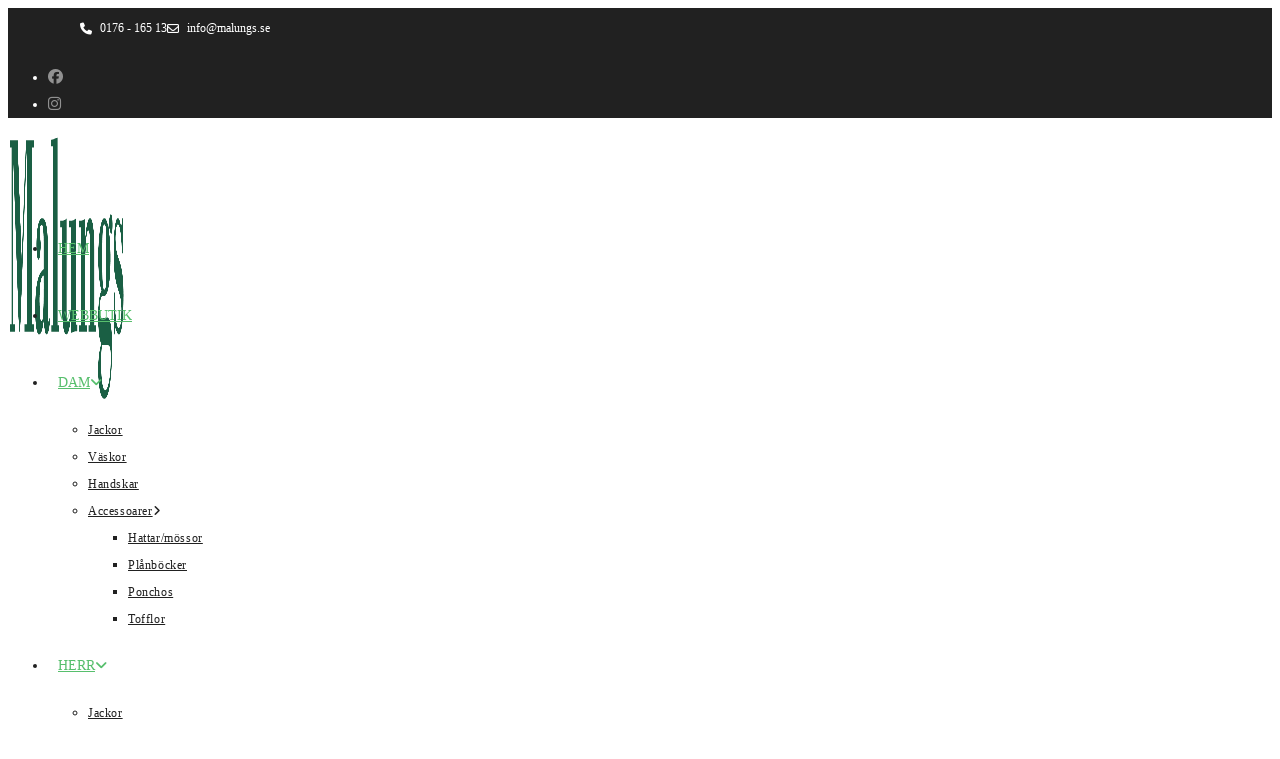

--- FILE ---
content_type: text/html; charset=UTF-8
request_url: https://www.malungs.se/produkt/secrid-wallet/
body_size: 51518
content:
<!DOCTYPE html>
<html class="html" lang="sv-SE" prefix="og: https://ogp.me/ns#">
<head>
	<meta charset="UTF-8">
	<link rel="profile" href="https://gmpg.org/xfn/11">

		<style>img:is([sizes="auto" i], [sizes^="auto," i]) { contain-intrinsic-size: 3000px 1500px }</style>
	
<!-- Google Tag Manager for WordPress by gtm4wp.com -->
<script data-cfasync="false" data-pagespeed-no-defer>
	var gtm4wp_datalayer_name = "dataLayer";
	var dataLayer = dataLayer || [];
	const gtm4wp_use_sku_instead = false;
	const gtm4wp_currency = 'SEK';
	const gtm4wp_product_per_impression = 10;
	const gtm4wp_clear_ecommerce = false;
	const gtm4wp_datalayer_max_timeout = 2000;
</script>
<!-- End Google Tag Manager for WordPress by gtm4wp.com --><meta name="viewport" content="width=device-width, initial-scale=1">
<!-- Sökmotoroptimering av Rank Math – https://rankmath.com/ -->
<title>Secrid Wallet Flera Färger | Malungsbutiken</title>
<meta name="description" content="Secrid wallet har allt man vill få ut av en plånbok och det är utan tvivel det trendigaste alternativet till en traditionell plånbok. Att få ut kortet ur korthållaren är mycket enkelt, för den innovativa utlösningsmekanismen i aluminiumskalet drar fram korten i en överlappande sekvens. Viktiga funktioner: 4-6 kort i ett aluminiumskal (4 präglade eller 6 vanliga kort) 4 kort i läderplånboken Miniwallet rymmer dessutom sedlar, visitkort och kvitton Tillverkad av äkta europeiskt läder och högkvalitativt aluminium RFID och NFC-säkert"/>
<meta name="robots" content="follow, index, max-snippet:-1, max-video-preview:-1, max-image-preview:large"/>
<link rel="canonical" href="https://www.malungs.se/produkt/secrid-wallet/" />
<meta property="og:locale" content="sv_SE" />
<meta property="og:type" content="product" />
<meta property="og:title" content="Secrid Wallet Flera Färger | Malungsbutiken" />
<meta property="og:description" content="Secrid wallet har allt man vill få ut av en plånbok och det är utan tvivel det trendigaste alternativet till en traditionell plånbok. Att få ut kortet ur korthållaren är mycket enkelt, för den innovativa utlösningsmekanismen i aluminiumskalet drar fram korten i en överlappande sekvens. Viktiga funktioner: 4-6 kort i ett aluminiumskal (4 präglade eller 6 vanliga kort) 4 kort i läderplånboken Miniwallet rymmer dessutom sedlar, visitkort och kvitton Tillverkad av äkta europeiskt läder och högkvalitativt aluminium RFID och NFC-säkert" />
<meta property="og:url" content="https://www.malungs.se/produkt/secrid-wallet/" />
<meta property="og:site_name" content="Malungsbutiken" />
<meta property="og:updated_time" content="2025-12-11T18:32:08+01:00" />
<meta property="og:image" content="https://usercontent.one/wp/www.malungs.se/wp-content/uploads/2020/09/IMG_8160.jpg?media=1740644838" />
<meta property="og:image:secure_url" content="https://usercontent.one/wp/www.malungs.se/wp-content/uploads/2020/09/IMG_8160.jpg?media=1740644838" />
<meta property="og:image:width" content="756" />
<meta property="og:image:height" content="1008" />
<meta property="og:image:alt" content="secrid plånbok brun" />
<meta property="og:image:type" content="image/jpeg" />
<meta property="product:brand" content="Dam" />
<meta property="product:availability" content="instock" />
<meta name="twitter:card" content="summary_large_image" />
<meta name="twitter:title" content="Secrid Wallet Flera Färger | Malungsbutiken" />
<meta name="twitter:description" content="Secrid wallet har allt man vill få ut av en plånbok och det är utan tvivel det trendigaste alternativet till en traditionell plånbok. Att få ut kortet ur korthållaren är mycket enkelt, för den innovativa utlösningsmekanismen i aluminiumskalet drar fram korten i en överlappande sekvens. Viktiga funktioner: 4-6 kort i ett aluminiumskal (4 präglade eller 6 vanliga kort) 4 kort i läderplånboken Miniwallet rymmer dessutom sedlar, visitkort och kvitton Tillverkad av äkta europeiskt läder och högkvalitativt aluminium RFID och NFC-säkert" />
<meta name="twitter:image" content="https://usercontent.one/wp/www.malungs.se/wp-content/uploads/2020/09/IMG_8160.jpg?media=1740644838" />
<meta name="twitter:label1" content="Pris" />
<meta name="twitter:data1" content="850,00&nbsp;&#107;&#114;" />
<meta name="twitter:label2" content="Tillgänglighet" />
<meta name="twitter:data2" content="I lager" />
<script type="application/ld+json" class="rank-math-schema">{"@context":"https://schema.org","@graph":[{"@type":"Place","@id":"https://www.malungs.se/#place","address":{"@type":"PostalAddress","streetAddress":"Sj\u00f6tullsgatan 4","addressRegion":"Norrt\u00e4lje","postalCode":"76130","addressCountry":"Sverige"}},{"@type":["LocalBusiness","Organization"],"@id":"https://www.malungs.se/#organization","name":"Malungsbutiken","url":"https://www.malungs.se","sameAs":["https://www.facebook.com/malungsbutiken/"],"email":"info@malungs.se","address":{"@type":"PostalAddress","streetAddress":"Sj\u00f6tullsgatan 4","addressRegion":"Norrt\u00e4lje","postalCode":"76130","addressCountry":"Sverige"},"logo":{"@type":"ImageObject","@id":"https://www.malungs.se/#logo","url":"https://www.malungs.se/wp-content/uploads/2020/04/Malungs.png","contentUrl":"https://www.malungs.se/wp-content/uploads/2020/04/Malungs.png","caption":"Malungsbutiken","inLanguage":"sv-SE","width":"851","height":"275"},"openingHours":["Monday,Tuesday,Wednesday,Thursday,Friday 10:00-16:30","Saturday 10:00-15:00"],"location":{"@id":"https://www.malungs.se/#place"},"image":{"@id":"https://www.malungs.se/#logo"},"telephone":"+4617616513"},{"@type":"WebSite","@id":"https://www.malungs.se/#website","url":"https://www.malungs.se","name":"Malungsbutiken","publisher":{"@id":"https://www.malungs.se/#organization"},"inLanguage":"sv-SE"},{"@type":"ImageObject","@id":"https://www.malungs.se/wp-content/uploads/2020/09/IMG_8160.jpg","url":"https://www.malungs.se/wp-content/uploads/2020/09/IMG_8160.jpg","width":"756","height":"1008","caption":"secrid pl\u00e5nbok brun","inLanguage":"sv-SE"},{"@type":"ItemPage","@id":"https://www.malungs.se/produkt/secrid-wallet/#webpage","url":"https://www.malungs.se/produkt/secrid-wallet/","name":"Secrid Wallet Flera F\u00e4rger | Malungsbutiken","datePublished":"2020-06-14T11:56:18+02:00","dateModified":"2025-12-11T18:32:08+01:00","isPartOf":{"@id":"https://www.malungs.se/#website"},"primaryImageOfPage":{"@id":"https://www.malungs.se/wp-content/uploads/2020/09/IMG_8160.jpg"},"inLanguage":"sv-SE"},{"@type":"Product","brand":{"@type":"Brand","name":"Dam"},"name":"Secrid wallet flera f\u00e4rger | Malungsbutiken","description":"Secrid wallet har allt man vill f\u00e5 ut av en pl\u00e5nbok och det \u00e4r utan tvivel det trendigaste alternativet till en traditionell pl\u00e5nbok. Att f\u00e5 ut kortet ur korth\u00e5llaren \u00e4r mycket enkelt, f\u00f6r den innovativa utl\u00f6sningsmekanismen i aluminiumskalet drar fram korten i en \u00f6verlappande sekvens. Viktiga funktioner: 4-6 kort i ett aluminiumskal (4 pr\u00e4glade eller 6 vanliga kort) 4 kort i l\u00e4derpl\u00e5nboken Miniwallet rymmer dessutom sedlar, visitkort och kvitton Tillverkad av \u00e4kta europeiskt l\u00e4der och h\u00f6gkvalitativt aluminium RFID och NFC-s\u00e4kert","category":"Dam","mainEntityOfPage":{"@id":"https://www.malungs.se/produkt/secrid-wallet/#webpage"},"image":[{"@type":"ImageObject","url":"https://www.malungs.se/wp-content/uploads/2020/09/IMG_8160.jpg","height":"1008","width":"756"},{"@type":"ImageObject","url":"https://www.malungs.se/wp-content/uploads/2020/09/IMG_8161.jpg","height":"1008","width":"756"},{"@type":"ImageObject","url":"https://www.malungs.se/wp-content/uploads/2020/09/secrid-miniwallet-original-e1599159980303.jpg","height":"1008","width":"756"},{"@type":"ImageObject","url":"https://www.malungs.se/wp-content/uploads/2020/09/Original_Red_Red_Open-e1599160044891.jpg","height":"1008","width":"755"}],"aggregateRating":{"@type":"AggregateRating","ratingValue":"5.00","bestRating":"5","ratingCount":"1","reviewCount":"1"},"review":[{"@type":"Review","@id":"https://www.malungs.se/produkt/secrid-wallet/#li-comment-64","description":"En m\u00e5stevara vart ha. Slitit ut flera st redan.","datePublished":"2020-06-16 17:34:44","reviewRating":{"@type":"Rating","ratingValue":"5","bestRating":"5","worstRating":"1"},"author":{"@type":"Person","name":"Martina"}}],"offers":{"@type":"Offer","price":"850.00","priceValidUntil":"2027-12-31","priceSpecification":{"price":"850.00","priceCurrency":"SEK","valueAddedTaxIncluded":"true"},"priceCurrency":"SEK","availability":"http://schema.org/InStock","seller":{"@type":"Organization","@id":"https://www.malungs.se/","name":"Malungsbutiken","url":"https://www.malungs.se","logo":"https://www.malungs.se/wp-content/uploads/2020/04/Malungs.png"},"url":"https://www.malungs.se/produkt/secrid-wallet/"},"@id":"https://www.malungs.se/produkt/secrid-wallet/#richSnippet"}]}</script>
<!-- /Rank Math SEO-tillägg för WordPress -->

<link rel='dns-prefetch' href='//widget.trustpilot.com' />
<link rel='dns-prefetch' href='//capi-automation.s3.us-east-2.amazonaws.com' />
<link rel='dns-prefetch' href='//www.googletagmanager.com' />
<link rel='dns-prefetch' href='//fonts.googleapis.com' />
<link rel="alternate" type="application/rss+xml" title="Malungsbutiken &raquo; Webbflöde" href="https://www.malungs.se/feed/" />
<link rel="alternate" type="application/rss+xml" title="Malungsbutiken &raquo; Kommentarsflöde" href="https://www.malungs.se/comments/feed/" />
<link rel="alternate" type="application/rss+xml" title="Malungsbutiken &raquo; Kommentarsflöde för Secrid wallet flera färger" href="https://www.malungs.se/produkt/secrid-wallet/feed/" />
<script>
window._wpemojiSettings = {"baseUrl":"https:\/\/s.w.org\/images\/core\/emoji\/16.0.1\/72x72\/","ext":".png","svgUrl":"https:\/\/s.w.org\/images\/core\/emoji\/16.0.1\/svg\/","svgExt":".svg","source":{"concatemoji":"https:\/\/www.malungs.se\/wp-includes\/js\/wp-emoji-release.min.js?ver=6.8.3"}};
/*! This file is auto-generated */
!function(s,n){var o,i,e;function c(e){try{var t={supportTests:e,timestamp:(new Date).valueOf()};sessionStorage.setItem(o,JSON.stringify(t))}catch(e){}}function p(e,t,n){e.clearRect(0,0,e.canvas.width,e.canvas.height),e.fillText(t,0,0);var t=new Uint32Array(e.getImageData(0,0,e.canvas.width,e.canvas.height).data),a=(e.clearRect(0,0,e.canvas.width,e.canvas.height),e.fillText(n,0,0),new Uint32Array(e.getImageData(0,0,e.canvas.width,e.canvas.height).data));return t.every(function(e,t){return e===a[t]})}function u(e,t){e.clearRect(0,0,e.canvas.width,e.canvas.height),e.fillText(t,0,0);for(var n=e.getImageData(16,16,1,1),a=0;a<n.data.length;a++)if(0!==n.data[a])return!1;return!0}function f(e,t,n,a){switch(t){case"flag":return n(e,"\ud83c\udff3\ufe0f\u200d\u26a7\ufe0f","\ud83c\udff3\ufe0f\u200b\u26a7\ufe0f")?!1:!n(e,"\ud83c\udde8\ud83c\uddf6","\ud83c\udde8\u200b\ud83c\uddf6")&&!n(e,"\ud83c\udff4\udb40\udc67\udb40\udc62\udb40\udc65\udb40\udc6e\udb40\udc67\udb40\udc7f","\ud83c\udff4\u200b\udb40\udc67\u200b\udb40\udc62\u200b\udb40\udc65\u200b\udb40\udc6e\u200b\udb40\udc67\u200b\udb40\udc7f");case"emoji":return!a(e,"\ud83e\udedf")}return!1}function g(e,t,n,a){var r="undefined"!=typeof WorkerGlobalScope&&self instanceof WorkerGlobalScope?new OffscreenCanvas(300,150):s.createElement("canvas"),o=r.getContext("2d",{willReadFrequently:!0}),i=(o.textBaseline="top",o.font="600 32px Arial",{});return e.forEach(function(e){i[e]=t(o,e,n,a)}),i}function t(e){var t=s.createElement("script");t.src=e,t.defer=!0,s.head.appendChild(t)}"undefined"!=typeof Promise&&(o="wpEmojiSettingsSupports",i=["flag","emoji"],n.supports={everything:!0,everythingExceptFlag:!0},e=new Promise(function(e){s.addEventListener("DOMContentLoaded",e,{once:!0})}),new Promise(function(t){var n=function(){try{var e=JSON.parse(sessionStorage.getItem(o));if("object"==typeof e&&"number"==typeof e.timestamp&&(new Date).valueOf()<e.timestamp+604800&&"object"==typeof e.supportTests)return e.supportTests}catch(e){}return null}();if(!n){if("undefined"!=typeof Worker&&"undefined"!=typeof OffscreenCanvas&&"undefined"!=typeof URL&&URL.createObjectURL&&"undefined"!=typeof Blob)try{var e="postMessage("+g.toString()+"("+[JSON.stringify(i),f.toString(),p.toString(),u.toString()].join(",")+"));",a=new Blob([e],{type:"text/javascript"}),r=new Worker(URL.createObjectURL(a),{name:"wpTestEmojiSupports"});return void(r.onmessage=function(e){c(n=e.data),r.terminate(),t(n)})}catch(e){}c(n=g(i,f,p,u))}t(n)}).then(function(e){for(var t in e)n.supports[t]=e[t],n.supports.everything=n.supports.everything&&n.supports[t],"flag"!==t&&(n.supports.everythingExceptFlag=n.supports.everythingExceptFlag&&n.supports[t]);n.supports.everythingExceptFlag=n.supports.everythingExceptFlag&&!n.supports.flag,n.DOMReady=!1,n.readyCallback=function(){n.DOMReady=!0}}).then(function(){return e}).then(function(){var e;n.supports.everything||(n.readyCallback(),(e=n.source||{}).concatemoji?t(e.concatemoji):e.wpemoji&&e.twemoji&&(t(e.twemoji),t(e.wpemoji)))}))}((window,document),window._wpemojiSettings);
</script>
<link rel='stylesheet' id='font-awesome-css' href='https://usercontent.one/wp/www.malungs.se/wp-content/themes/oceanwp/assets/fonts/fontawesome/css/all.min.css?ver=6.7.2&media=1740644838' media='all' />
<link rel='stylesheet' id='sbi_styles-css' href='https://usercontent.one/wp/www.malungs.se/wp-content/plugins/instagram-feed/css/sbi-styles.min.css?ver=6.10.0&media=1740644838' media='all' />
<style id='wp-emoji-styles-inline-css'>

	img.wp-smiley, img.emoji {
		display: inline !important;
		border: none !important;
		box-shadow: none !important;
		height: 1em !important;
		width: 1em !important;
		margin: 0 0.07em !important;
		vertical-align: -0.1em !important;
		background: none !important;
		padding: 0 !important;
	}
</style>
<link rel='stylesheet' id='wp-block-library-css' href='https://www.malungs.se/wp-includes/css/dist/block-library/style.min.css?ver=6.8.3' media='all' />
<style id='wp-block-library-theme-inline-css'>
.wp-block-audio :where(figcaption){color:#555;font-size:13px;text-align:center}.is-dark-theme .wp-block-audio :where(figcaption){color:#ffffffa6}.wp-block-audio{margin:0 0 1em}.wp-block-code{border:1px solid #ccc;border-radius:4px;font-family:Menlo,Consolas,monaco,monospace;padding:.8em 1em}.wp-block-embed :where(figcaption){color:#555;font-size:13px;text-align:center}.is-dark-theme .wp-block-embed :where(figcaption){color:#ffffffa6}.wp-block-embed{margin:0 0 1em}.blocks-gallery-caption{color:#555;font-size:13px;text-align:center}.is-dark-theme .blocks-gallery-caption{color:#ffffffa6}:root :where(.wp-block-image figcaption){color:#555;font-size:13px;text-align:center}.is-dark-theme :root :where(.wp-block-image figcaption){color:#ffffffa6}.wp-block-image{margin:0 0 1em}.wp-block-pullquote{border-bottom:4px solid;border-top:4px solid;color:currentColor;margin-bottom:1.75em}.wp-block-pullquote cite,.wp-block-pullquote footer,.wp-block-pullquote__citation{color:currentColor;font-size:.8125em;font-style:normal;text-transform:uppercase}.wp-block-quote{border-left:.25em solid;margin:0 0 1.75em;padding-left:1em}.wp-block-quote cite,.wp-block-quote footer{color:currentColor;font-size:.8125em;font-style:normal;position:relative}.wp-block-quote:where(.has-text-align-right){border-left:none;border-right:.25em solid;padding-left:0;padding-right:1em}.wp-block-quote:where(.has-text-align-center){border:none;padding-left:0}.wp-block-quote.is-large,.wp-block-quote.is-style-large,.wp-block-quote:where(.is-style-plain){border:none}.wp-block-search .wp-block-search__label{font-weight:700}.wp-block-search__button{border:1px solid #ccc;padding:.375em .625em}:where(.wp-block-group.has-background){padding:1.25em 2.375em}.wp-block-separator.has-css-opacity{opacity:.4}.wp-block-separator{border:none;border-bottom:2px solid;margin-left:auto;margin-right:auto}.wp-block-separator.has-alpha-channel-opacity{opacity:1}.wp-block-separator:not(.is-style-wide):not(.is-style-dots){width:100px}.wp-block-separator.has-background:not(.is-style-dots){border-bottom:none;height:1px}.wp-block-separator.has-background:not(.is-style-wide):not(.is-style-dots){height:2px}.wp-block-table{margin:0 0 1em}.wp-block-table td,.wp-block-table th{word-break:normal}.wp-block-table :where(figcaption){color:#555;font-size:13px;text-align:center}.is-dark-theme .wp-block-table :where(figcaption){color:#ffffffa6}.wp-block-video :where(figcaption){color:#555;font-size:13px;text-align:center}.is-dark-theme .wp-block-video :where(figcaption){color:#ffffffa6}.wp-block-video{margin:0 0 1em}:root :where(.wp-block-template-part.has-background){margin-bottom:0;margin-top:0;padding:1.25em 2.375em}
</style>
<style id='classic-theme-styles-inline-css'>
/*! This file is auto-generated */
.wp-block-button__link{color:#fff;background-color:#32373c;border-radius:9999px;box-shadow:none;text-decoration:none;padding:calc(.667em + 2px) calc(1.333em + 2px);font-size:1.125em}.wp-block-file__button{background:#32373c;color:#fff;text-decoration:none}
</style>
<link rel='stylesheet' id='pwgc-wc-blocks-style-css' href='https://usercontent.one/wp/www.malungs.se/wp-content/plugins/pw-woocommerce-gift-cards/assets/css/blocks.css?ver=2.26&media=1740644838' media='all' />
<style id='global-styles-inline-css'>
:root{--wp--preset--aspect-ratio--square: 1;--wp--preset--aspect-ratio--4-3: 4/3;--wp--preset--aspect-ratio--3-4: 3/4;--wp--preset--aspect-ratio--3-2: 3/2;--wp--preset--aspect-ratio--2-3: 2/3;--wp--preset--aspect-ratio--16-9: 16/9;--wp--preset--aspect-ratio--9-16: 9/16;--wp--preset--color--black: #000000;--wp--preset--color--cyan-bluish-gray: #abb8c3;--wp--preset--color--white: #ffffff;--wp--preset--color--pale-pink: #f78da7;--wp--preset--color--vivid-red: #cf2e2e;--wp--preset--color--luminous-vivid-orange: #ff6900;--wp--preset--color--luminous-vivid-amber: #fcb900;--wp--preset--color--light-green-cyan: #7bdcb5;--wp--preset--color--vivid-green-cyan: #00d084;--wp--preset--color--pale-cyan-blue: #8ed1fc;--wp--preset--color--vivid-cyan-blue: #0693e3;--wp--preset--color--vivid-purple: #9b51e0;--wp--preset--gradient--vivid-cyan-blue-to-vivid-purple: linear-gradient(135deg,rgba(6,147,227,1) 0%,rgb(155,81,224) 100%);--wp--preset--gradient--light-green-cyan-to-vivid-green-cyan: linear-gradient(135deg,rgb(122,220,180) 0%,rgb(0,208,130) 100%);--wp--preset--gradient--luminous-vivid-amber-to-luminous-vivid-orange: linear-gradient(135deg,rgba(252,185,0,1) 0%,rgba(255,105,0,1) 100%);--wp--preset--gradient--luminous-vivid-orange-to-vivid-red: linear-gradient(135deg,rgba(255,105,0,1) 0%,rgb(207,46,46) 100%);--wp--preset--gradient--very-light-gray-to-cyan-bluish-gray: linear-gradient(135deg,rgb(238,238,238) 0%,rgb(169,184,195) 100%);--wp--preset--gradient--cool-to-warm-spectrum: linear-gradient(135deg,rgb(74,234,220) 0%,rgb(151,120,209) 20%,rgb(207,42,186) 40%,rgb(238,44,130) 60%,rgb(251,105,98) 80%,rgb(254,248,76) 100%);--wp--preset--gradient--blush-light-purple: linear-gradient(135deg,rgb(255,206,236) 0%,rgb(152,150,240) 100%);--wp--preset--gradient--blush-bordeaux: linear-gradient(135deg,rgb(254,205,165) 0%,rgb(254,45,45) 50%,rgb(107,0,62) 100%);--wp--preset--gradient--luminous-dusk: linear-gradient(135deg,rgb(255,203,112) 0%,rgb(199,81,192) 50%,rgb(65,88,208) 100%);--wp--preset--gradient--pale-ocean: linear-gradient(135deg,rgb(255,245,203) 0%,rgb(182,227,212) 50%,rgb(51,167,181) 100%);--wp--preset--gradient--electric-grass: linear-gradient(135deg,rgb(202,248,128) 0%,rgb(113,206,126) 100%);--wp--preset--gradient--midnight: linear-gradient(135deg,rgb(2,3,129) 0%,rgb(40,116,252) 100%);--wp--preset--font-size--small: 13px;--wp--preset--font-size--medium: 20px;--wp--preset--font-size--large: 36px;--wp--preset--font-size--x-large: 42px;--wp--preset--spacing--20: 0.44rem;--wp--preset--spacing--30: 0.67rem;--wp--preset--spacing--40: 1rem;--wp--preset--spacing--50: 1.5rem;--wp--preset--spacing--60: 2.25rem;--wp--preset--spacing--70: 3.38rem;--wp--preset--spacing--80: 5.06rem;--wp--preset--shadow--natural: 6px 6px 9px rgba(0, 0, 0, 0.2);--wp--preset--shadow--deep: 12px 12px 50px rgba(0, 0, 0, 0.4);--wp--preset--shadow--sharp: 6px 6px 0px rgba(0, 0, 0, 0.2);--wp--preset--shadow--outlined: 6px 6px 0px -3px rgba(255, 255, 255, 1), 6px 6px rgba(0, 0, 0, 1);--wp--preset--shadow--crisp: 6px 6px 0px rgba(0, 0, 0, 1);}:where(.is-layout-flex){gap: 0.5em;}:where(.is-layout-grid){gap: 0.5em;}body .is-layout-flex{display: flex;}.is-layout-flex{flex-wrap: wrap;align-items: center;}.is-layout-flex > :is(*, div){margin: 0;}body .is-layout-grid{display: grid;}.is-layout-grid > :is(*, div){margin: 0;}:where(.wp-block-columns.is-layout-flex){gap: 2em;}:where(.wp-block-columns.is-layout-grid){gap: 2em;}:where(.wp-block-post-template.is-layout-flex){gap: 1.25em;}:where(.wp-block-post-template.is-layout-grid){gap: 1.25em;}.has-black-color{color: var(--wp--preset--color--black) !important;}.has-cyan-bluish-gray-color{color: var(--wp--preset--color--cyan-bluish-gray) !important;}.has-white-color{color: var(--wp--preset--color--white) !important;}.has-pale-pink-color{color: var(--wp--preset--color--pale-pink) !important;}.has-vivid-red-color{color: var(--wp--preset--color--vivid-red) !important;}.has-luminous-vivid-orange-color{color: var(--wp--preset--color--luminous-vivid-orange) !important;}.has-luminous-vivid-amber-color{color: var(--wp--preset--color--luminous-vivid-amber) !important;}.has-light-green-cyan-color{color: var(--wp--preset--color--light-green-cyan) !important;}.has-vivid-green-cyan-color{color: var(--wp--preset--color--vivid-green-cyan) !important;}.has-pale-cyan-blue-color{color: var(--wp--preset--color--pale-cyan-blue) !important;}.has-vivid-cyan-blue-color{color: var(--wp--preset--color--vivid-cyan-blue) !important;}.has-vivid-purple-color{color: var(--wp--preset--color--vivid-purple) !important;}.has-black-background-color{background-color: var(--wp--preset--color--black) !important;}.has-cyan-bluish-gray-background-color{background-color: var(--wp--preset--color--cyan-bluish-gray) !important;}.has-white-background-color{background-color: var(--wp--preset--color--white) !important;}.has-pale-pink-background-color{background-color: var(--wp--preset--color--pale-pink) !important;}.has-vivid-red-background-color{background-color: var(--wp--preset--color--vivid-red) !important;}.has-luminous-vivid-orange-background-color{background-color: var(--wp--preset--color--luminous-vivid-orange) !important;}.has-luminous-vivid-amber-background-color{background-color: var(--wp--preset--color--luminous-vivid-amber) !important;}.has-light-green-cyan-background-color{background-color: var(--wp--preset--color--light-green-cyan) !important;}.has-vivid-green-cyan-background-color{background-color: var(--wp--preset--color--vivid-green-cyan) !important;}.has-pale-cyan-blue-background-color{background-color: var(--wp--preset--color--pale-cyan-blue) !important;}.has-vivid-cyan-blue-background-color{background-color: var(--wp--preset--color--vivid-cyan-blue) !important;}.has-vivid-purple-background-color{background-color: var(--wp--preset--color--vivid-purple) !important;}.has-black-border-color{border-color: var(--wp--preset--color--black) !important;}.has-cyan-bluish-gray-border-color{border-color: var(--wp--preset--color--cyan-bluish-gray) !important;}.has-white-border-color{border-color: var(--wp--preset--color--white) !important;}.has-pale-pink-border-color{border-color: var(--wp--preset--color--pale-pink) !important;}.has-vivid-red-border-color{border-color: var(--wp--preset--color--vivid-red) !important;}.has-luminous-vivid-orange-border-color{border-color: var(--wp--preset--color--luminous-vivid-orange) !important;}.has-luminous-vivid-amber-border-color{border-color: var(--wp--preset--color--luminous-vivid-amber) !important;}.has-light-green-cyan-border-color{border-color: var(--wp--preset--color--light-green-cyan) !important;}.has-vivid-green-cyan-border-color{border-color: var(--wp--preset--color--vivid-green-cyan) !important;}.has-pale-cyan-blue-border-color{border-color: var(--wp--preset--color--pale-cyan-blue) !important;}.has-vivid-cyan-blue-border-color{border-color: var(--wp--preset--color--vivid-cyan-blue) !important;}.has-vivid-purple-border-color{border-color: var(--wp--preset--color--vivid-purple) !important;}.has-vivid-cyan-blue-to-vivid-purple-gradient-background{background: var(--wp--preset--gradient--vivid-cyan-blue-to-vivid-purple) !important;}.has-light-green-cyan-to-vivid-green-cyan-gradient-background{background: var(--wp--preset--gradient--light-green-cyan-to-vivid-green-cyan) !important;}.has-luminous-vivid-amber-to-luminous-vivid-orange-gradient-background{background: var(--wp--preset--gradient--luminous-vivid-amber-to-luminous-vivid-orange) !important;}.has-luminous-vivid-orange-to-vivid-red-gradient-background{background: var(--wp--preset--gradient--luminous-vivid-orange-to-vivid-red) !important;}.has-very-light-gray-to-cyan-bluish-gray-gradient-background{background: var(--wp--preset--gradient--very-light-gray-to-cyan-bluish-gray) !important;}.has-cool-to-warm-spectrum-gradient-background{background: var(--wp--preset--gradient--cool-to-warm-spectrum) !important;}.has-blush-light-purple-gradient-background{background: var(--wp--preset--gradient--blush-light-purple) !important;}.has-blush-bordeaux-gradient-background{background: var(--wp--preset--gradient--blush-bordeaux) !important;}.has-luminous-dusk-gradient-background{background: var(--wp--preset--gradient--luminous-dusk) !important;}.has-pale-ocean-gradient-background{background: var(--wp--preset--gradient--pale-ocean) !important;}.has-electric-grass-gradient-background{background: var(--wp--preset--gradient--electric-grass) !important;}.has-midnight-gradient-background{background: var(--wp--preset--gradient--midnight) !important;}.has-small-font-size{font-size: var(--wp--preset--font-size--small) !important;}.has-medium-font-size{font-size: var(--wp--preset--font-size--medium) !important;}.has-large-font-size{font-size: var(--wp--preset--font-size--large) !important;}.has-x-large-font-size{font-size: var(--wp--preset--font-size--x-large) !important;}
:where(.wp-block-post-template.is-layout-flex){gap: 1.25em;}:where(.wp-block-post-template.is-layout-grid){gap: 1.25em;}
:where(.wp-block-columns.is-layout-flex){gap: 2em;}:where(.wp-block-columns.is-layout-grid){gap: 2em;}
:root :where(.wp-block-pullquote){font-size: 1.5em;line-height: 1.6;}
</style>
<link rel='stylesheet' id='photoswipe-css' href='https://usercontent.one/wp/www.malungs.se/wp-content/plugins/woocommerce/assets/css/photoswipe/photoswipe.min.css?ver=10.4.3&media=1740644838' media='all' />
<link rel='stylesheet' id='photoswipe-default-skin-css' href='https://usercontent.one/wp/www.malungs.se/wp-content/plugins/woocommerce/assets/css/photoswipe/default-skin/default-skin.min.css?ver=10.4.3&media=1740644838' media='all' />
<style id='woocommerce-inline-inline-css'>
.woocommerce form .form-row .required { visibility: visible; }
</style>
<link rel='stylesheet' id='aws-style-css' href='https://usercontent.one/wp/www.malungs.se/wp-content/plugins/advanced-woo-search/assets/css/common.min.css?ver=3.49&media=1740644838' media='all' />
<link rel='stylesheet' id='oceanwp-style-css' href='https://usercontent.one/wp/www.malungs.se/wp-content/themes/oceanwp/assets/css/style.min.css?ver=1.0&media=1740644838' media='all' />
<link rel='stylesheet' id='child-style-css' href='https://usercontent.one/wp/www.malungs.se/wp-content/themes/oceanwp-child-theme-master/style.css?ver=6.8.3&media=1740644838' media='all' />
<link rel='stylesheet' id='elementor-frontend-css' href='https://usercontent.one/wp/www.malungs.se/wp-content/plugins/elementor/assets/css/frontend.min.css?ver=3.33.4&media=1740644838' media='all' />
<link rel='stylesheet' id='elementor-post-63-css' href='https://usercontent.one/wp/www.malungs.se/wp-content/uploads/elementor/css/post-63.css?media=1740644838?ver=1768913978' media='all' />
<link rel='stylesheet' id='oceanwp-woo-mini-cart-css' href='https://usercontent.one/wp/www.malungs.se/wp-content/themes/oceanwp/assets/css/woo/woo-mini-cart.min.css?ver=6.8.3&media=1740644838' media='all' />
<link rel='stylesheet' id='simple-line-icons-css' href='https://usercontent.one/wp/www.malungs.se/wp-content/themes/oceanwp/assets/css/third/simple-line-icons.min.css?ver=2.4.0&media=1740644838' media='all' />
<link rel='stylesheet' id='oceanwp-google-font-montserrat-css' href='//fonts.googleapis.com/css?family=Montserrat%3A100%2C200%2C300%2C400%2C500%2C600%2C700%2C800%2C900%2C100i%2C200i%2C300i%2C400i%2C500i%2C600i%2C700i%2C800i%2C900i&#038;subset=latin&#038;display=swap&#038;ver=6.8.3' media='all' />
<link rel='stylesheet' id='oceanwp-google-font-roboto-css' href='//fonts.googleapis.com/css?family=Roboto%3A100%2C200%2C300%2C400%2C500%2C600%2C700%2C800%2C900%2C100i%2C200i%2C300i%2C400i%2C500i%2C600i%2C700i%2C800i%2C900i&#038;subset=latin&#038;display=swap&#038;ver=6.8.3' media='all' />
<link rel='stylesheet' id='widget-heading-css' href='https://usercontent.one/wp/www.malungs.se/wp-content/plugins/elementor/assets/css/widget-heading.min.css?ver=3.33.4&media=1740644838' media='all' />
<link rel='stylesheet' id='widget-icon-list-css' href='https://usercontent.one/wp/www.malungs.se/wp-content/plugins/elementor/assets/css/widget-icon-list.min.css?ver=3.33.4&media=1740644838' media='all' />
<link rel='stylesheet' id='widget-divider-css' href='https://usercontent.one/wp/www.malungs.se/wp-content/plugins/elementor/assets/css/widget-divider.min.css?ver=3.33.4&media=1740644838' media='all' />
<link rel='stylesheet' id='elementor-icons-css' href='https://usercontent.one/wp/www.malungs.se/wp-content/plugins/elementor/assets/lib/eicons/css/elementor-icons.min.css?ver=5.44.0&media=1740644838' media='all' />
<link rel='stylesheet' id='elementor-post-64-css' href='https://usercontent.one/wp/www.malungs.se/wp-content/uploads/elementor/css/post-64.css?media=1740644838?ver=1768913978' media='all' />
<link rel='stylesheet' id='sbistyles-css' href='https://usercontent.one/wp/www.malungs.se/wp-content/plugins/instagram-feed/css/sbi-styles.min.css?ver=6.10.0&media=1740644838' media='all' />
<link rel='stylesheet' id='elementor-post-254-css' href='https://usercontent.one/wp/www.malungs.se/wp-content/uploads/elementor/css/post-254.css?media=1740644838?ver=1768913978' media='all' />
<link rel='stylesheet' id='oceanwp-woocommerce-css' href='https://usercontent.one/wp/www.malungs.se/wp-content/themes/oceanwp/assets/css/woo/woocommerce.min.css?ver=6.8.3&media=1740644838' media='all' />
<link rel='stylesheet' id='oceanwp-woo-star-font-css' href='https://usercontent.one/wp/www.malungs.se/wp-content/themes/oceanwp/assets/css/woo/woo-star-font.min.css?ver=6.8.3&media=1740644838' media='all' />
<link rel='stylesheet' id='oceanwp-woo-quick-view-css' href='https://usercontent.one/wp/www.malungs.se/wp-content/themes/oceanwp/assets/css/woo/woo-quick-view.min.css?ver=6.8.3&media=1740644838' media='all' />
<link rel='stylesheet' id='oe-widgets-style-css' href='https://usercontent.one/wp/www.malungs.se/wp-content/plugins/ocean-extra/assets/css/widgets.css?ver=6.8.3&media=1740644838' media='all' />
<link rel='stylesheet' id='oss-social-share-style-css' href='https://usercontent.one/wp/www.malungs.se/wp-content/plugins/ocean-social-sharing/assets/css/style.min.css?ver=6.8.3&media=1740644838' media='all' />
<link rel='stylesheet' id='elementor-gf-local-roboto-css' href='https://usercontent.one/wp/www.malungs.se/wp-content/uploads/elementor/google-fonts/css/roboto.css?media=1740644838?ver=1742899486' media='all' />
<link rel='stylesheet' id='elementor-gf-local-robotoslab-css' href='https://usercontent.one/wp/www.malungs.se/wp-content/uploads/elementor/google-fonts/css/robotoslab.css?media=1740644838?ver=1742899492' media='all' />
<link rel='stylesheet' id='elementor-icons-shared-0-css' href='https://usercontent.one/wp/www.malungs.se/wp-content/plugins/elementor/assets/lib/font-awesome/css/fontawesome.min.css?ver=5.15.3&media=1740644838' media='all' />
<link rel='stylesheet' id='elementor-icons-fa-solid-css' href='https://usercontent.one/wp/www.malungs.se/wp-content/plugins/elementor/assets/lib/font-awesome/css/solid.min.css?ver=5.15.3&media=1740644838' media='all' />
<link rel='stylesheet' id='elementor-icons-fa-regular-css' href='https://usercontent.one/wp/www.malungs.se/wp-content/plugins/elementor/assets/lib/font-awesome/css/regular.min.css?ver=5.15.3&media=1740644838' media='all' />
<script type="text/template" id="tmpl-variation-template">
	<div class="woocommerce-variation-description">{{{ data.variation.variation_description }}}</div>
	<div class="woocommerce-variation-price">{{{ data.variation.price_html }}}</div>
	<div class="woocommerce-variation-availability">{{{ data.variation.availability_html }}}</div>
</script>
<script type="text/template" id="tmpl-unavailable-variation-template">
	<p role="alert">Den här produkten är inte tillgänglig. Välj en annan kombination.</p>
</script>
<script src="https://www.malungs.se/wp-includes/js/jquery/jquery.min.js?ver=3.7.1" id="jquery-core-js"></script>
<script src="https://www.malungs.se/wp-includes/js/jquery/jquery-migrate.min.js?ver=3.4.1" id="jquery-migrate-js"></script>
<script id="tp-js-js-extra">
var trustpilot_settings = {"key":"npNtwWAkEzxnqPAR","TrustpilotScriptUrl":"https:\/\/invitejs.trustpilot.com\/tp.min.js","IntegrationAppUrl":"\/\/ecommscript-integrationapp.trustpilot.com","PreviewScriptUrl":"\/\/ecommplugins-scripts.trustpilot.com\/v2.1\/js\/preview.min.js","PreviewCssUrl":"\/\/ecommplugins-scripts.trustpilot.com\/v2.1\/css\/preview.min.css","PreviewWPCssUrl":"\/\/ecommplugins-scripts.trustpilot.com\/v2.1\/css\/preview_wp.css","WidgetScriptUrl":"\/\/widget.trustpilot.com\/bootstrap\/v5\/tp.widget.bootstrap.min.js"};
</script>
<script src="https://usercontent.one/wp/www.malungs.se/wp-content/plugins/trustpilot-reviews/review/assets/js/headerScript.min.js?ver=1.0&media=1740644838&#039; async=&#039;async" id="tp-js-js"></script>
<script src="//widget.trustpilot.com/bootstrap/v5/tp.widget.bootstrap.min.js?ver=1.0&#039; async=&#039;async" id="widget-bootstrap-js"></script>
<script id="trustbox-js-extra">
var trustbox_settings = {"page":"product","sku":"TRUSTPILOT_SKU_VALUE_3474,TRUSTPILOT_SKU_VALUE_3479,TRUSTPILOT_SKU_VALUE_3475,TRUSTPILOT_SKU_VALUE_3476","name":"Secrid wallet flera f\u00e4rger"};
var trustpilot_trustbox_settings = {"trustboxes":[{"enabled":"enabled","snippet":"[base64]","customizations":"[base64]","page":"category","position":"after","corner":"top: #{Y}px; left: #{X}px;","paddingx":"0","paddingy":"20","zindex":"1000","clear":"both","xpaths":"[base64]","sku":"TRUSTPILOT_SKU_VALUE_10986,","name":"Ulrika fl\u00e4tad skinnv\u00e4ska","widgetName":"Micro Review Count","repeatable":false,"uuid":"5ae3f81c-97c4-5c85-f3ac-116b51d502e3","error":null,"repeatXpath":{"xpathById":{"prefix":"","suffix":""},"xpathFromRoot":{"prefix":"","suffix":""}},"width":"100%","height":"24px","locale":"sv-SE"},{"enabled":"enabled","snippet":"[base64]","customizations":"[base64]","defaults":"[base64]","page":"landing","position":"after","corner":"top: #{Y}px; left: #{X}px;","paddingx":"0","paddingy":"0","zindex":"1000","clear":"both","xpaths":"[base64]","sku":"TRUSTPILOT_SKU_VALUE_10986,","name":"Ulrika fl\u00e4tad skinnv\u00e4ska","widgetName":"Micro Review Count","repeatable":false,"uuid":"77b6eee2-84f6-6689-edae-6d9360ff6cd4","error":null,"repeatXpath":{"xpathById":{"prefix":"","suffix":""},"xpathFromRoot":{"prefix":"","suffix":""}},"width":"100%","height":"24px","locale":"sv-SE"}]};
</script>
<script src="https://usercontent.one/wp/www.malungs.se/wp-content/plugins/trustpilot-reviews/review/assets/js/trustBoxScript.min.js?ver=1.0&media=1740644838&#039; async=&#039;async" id="trustbox-js"></script>
<script src="https://usercontent.one/wp/www.malungs.se/wp-content/plugins/woocommerce/assets/js/jquery-blockui/jquery.blockUI.min.js?ver=2.7.0-wc.10.4.3&media=1740644838" id="wc-jquery-blockui-js" defer data-wp-strategy="defer"></script>
<script id="wc-add-to-cart-js-extra">
var wc_add_to_cart_params = {"ajax_url":"\/wp-admin\/admin-ajax.php","wc_ajax_url":"\/?wc-ajax=%%endpoint%%","i18n_view_cart":"Visa varukorg","cart_url":"https:\/\/www.malungs.se\/varukorg\/","is_cart":"","cart_redirect_after_add":"no"};
</script>
<script src="https://usercontent.one/wp/www.malungs.se/wp-content/plugins/woocommerce/assets/js/frontend/add-to-cart.min.js?ver=10.4.3&media=1740644838" id="wc-add-to-cart-js" defer data-wp-strategy="defer"></script>
<script src="https://usercontent.one/wp/www.malungs.se/wp-content/plugins/woocommerce/assets/js/zoom/jquery.zoom.min.js?ver=1.7.21-wc.10.4.3&media=1740644838" id="wc-zoom-js" defer data-wp-strategy="defer"></script>
<script src="https://usercontent.one/wp/www.malungs.se/wp-content/plugins/woocommerce/assets/js/flexslider/jquery.flexslider.min.js?ver=2.7.2-wc.10.4.3&media=1740644838" id="wc-flexslider-js" defer data-wp-strategy="defer"></script>
<script src="https://usercontent.one/wp/www.malungs.se/wp-content/plugins/woocommerce/assets/js/photoswipe/photoswipe.min.js?ver=4.1.1-wc.10.4.3&media=1740644838" id="wc-photoswipe-js" defer data-wp-strategy="defer"></script>
<script src="https://usercontent.one/wp/www.malungs.se/wp-content/plugins/woocommerce/assets/js/photoswipe/photoswipe-ui-default.min.js?ver=4.1.1-wc.10.4.3&media=1740644838" id="wc-photoswipe-ui-default-js" defer data-wp-strategy="defer"></script>
<script id="wc-single-product-js-extra">
var wc_single_product_params = {"i18n_required_rating_text":"V\u00e4lj ett betyg","i18n_rating_options":["1 av 5 stj\u00e4rnor","2 av 5 stj\u00e4rnor","3 av 5 stj\u00e4rnor","4 av 5 stj\u00e4rnor","5 av 5 stj\u00e4rnor"],"i18n_product_gallery_trigger_text":"Visa bildgalleri i fullsk\u00e4rm","review_rating_required":"yes","flexslider":{"rtl":false,"animation":"slide","smoothHeight":true,"directionNav":false,"controlNav":"thumbnails","slideshow":false,"animationSpeed":500,"animationLoop":false,"allowOneSlide":false},"zoom_enabled":"1","zoom_options":[],"photoswipe_enabled":"1","photoswipe_options":{"shareEl":false,"closeOnScroll":false,"history":false,"hideAnimationDuration":0,"showAnimationDuration":0},"flexslider_enabled":"1"};
</script>
<script src="https://usercontent.one/wp/www.malungs.se/wp-content/plugins/woocommerce/assets/js/frontend/single-product.min.js?ver=10.4.3&media=1740644838" id="wc-single-product-js" defer data-wp-strategy="defer"></script>
<script src="https://usercontent.one/wp/www.malungs.se/wp-content/plugins/woocommerce/assets/js/js-cookie/js.cookie.min.js?ver=2.1.4-wc.10.4.3&media=1740644838" id="wc-js-cookie-js" defer data-wp-strategy="defer"></script>
<script id="woocommerce-js-extra">
var woocommerce_params = {"ajax_url":"\/wp-admin\/admin-ajax.php","wc_ajax_url":"\/?wc-ajax=%%endpoint%%","i18n_password_show":"Visa l\u00f6senord","i18n_password_hide":"D\u00f6lj l\u00f6senord"};
</script>
<script src="https://usercontent.one/wp/www.malungs.se/wp-content/plugins/woocommerce/assets/js/frontend/woocommerce.min.js?ver=10.4.3&media=1740644838" id="woocommerce-js" defer data-wp-strategy="defer"></script>

<!-- Kodblock för ”Google-tagg (gtag.js)” tillagt av Site Kit -->
<!-- Kodblock för ”Google Analytics” tillagt av Site Kit -->
<script src="https://www.googletagmanager.com/gtag/js?id=G-7QNZRB3E7Z" id="google_gtagjs-js" async></script>
<script id="google_gtagjs-js-after">
window.dataLayer = window.dataLayer || [];function gtag(){dataLayer.push(arguments);}
gtag("set","linker",{"domains":["www.malungs.se"]});
gtag("js", new Date());
gtag("set", "developer_id.dZTNiMT", true);
gtag("config", "G-7QNZRB3E7Z");
</script>
<script src="https://www.malungs.se/wp-includes/js/underscore.min.js?ver=1.13.7" id="underscore-js"></script>
<script id="wp-util-js-extra">
var _wpUtilSettings = {"ajax":{"url":"\/wp-admin\/admin-ajax.php"}};
</script>
<script src="https://www.malungs.se/wp-includes/js/wp-util.min.js?ver=6.8.3" id="wp-util-js"></script>
<script id="wc-add-to-cart-variation-js-extra">
var wc_add_to_cart_variation_params = {"wc_ajax_url":"\/?wc-ajax=%%endpoint%%","i18n_no_matching_variations_text":"Inga produkter motsvarade ditt val. V\u00e4lj en annan kombination.","i18n_make_a_selection_text":"V\u00e4lj produktalternativ innan du l\u00e4gger denna produkt i din varukorg.","i18n_unavailable_text":"Den h\u00e4r produkten \u00e4r inte tillg\u00e4nglig. V\u00e4lj en annan kombination.","i18n_reset_alert_text":"Ditt val har \u00e5terst\u00e4llts. V\u00e4lj produktalternativ innan du l\u00e4gger denna produkt i din varukorg."};
</script>
<script src="https://usercontent.one/wp/www.malungs.se/wp-content/plugins/woocommerce/assets/js/frontend/add-to-cart-variation.min.js?ver=10.4.3&media=1740644838" id="wc-add-to-cart-variation-js" defer data-wp-strategy="defer"></script>
<script id="wc-cart-fragments-js-extra">
var wc_cart_fragments_params = {"ajax_url":"\/wp-admin\/admin-ajax.php","wc_ajax_url":"\/?wc-ajax=%%endpoint%%","cart_hash_key":"wc_cart_hash_319afbb8bd49ddd4690de2e5c7d60b0e","fragment_name":"wc_fragments_319afbb8bd49ddd4690de2e5c7d60b0e","request_timeout":"5000"};
</script>
<script src="https://usercontent.one/wp/www.malungs.se/wp-content/plugins/woocommerce/assets/js/frontend/cart-fragments.min.js?ver=10.4.3&media=1740644838" id="wc-cart-fragments-js" defer data-wp-strategy="defer"></script>
<link rel="https://api.w.org/" href="https://www.malungs.se/wp-json/" /><link rel="alternate" title="JSON" type="application/json" href="https://www.malungs.se/wp-json/wp/v2/product/3474" /><link rel="EditURI" type="application/rsd+xml" title="RSD" href="https://www.malungs.se/xmlrpc.php?rsd" />
<meta name="generator" content="WordPress 6.8.3" />
<link rel='shortlink' href='https://www.malungs.se/?p=3474' />
<link rel="alternate" title="oEmbed (JSON)" type="application/json+oembed" href="https://www.malungs.se/wp-json/oembed/1.0/embed?url=https%3A%2F%2Fwww.malungs.se%2Fprodukt%2Fsecrid-wallet%2F" />
<link rel="alternate" title="oEmbed (XML)" type="text/xml+oembed" href="https://www.malungs.se/wp-json/oembed/1.0/embed?url=https%3A%2F%2Fwww.malungs.se%2Fprodukt%2Fsecrid-wallet%2F&#038;format=xml" />
<meta name="generator" content="Site Kit by Google 1.167.0" /><!-- HFCM by 99 Robots - Snippet # 1: GTM - HEAD -->
<!-- Google Tag Manager -->
<script>(function(w,d,s,l,i){w[l]=w[l]||[];w[l].push({'gtm.start':
new Date().getTime(),event:'gtm.js'});var f=d.getElementsByTagName(s)[0],
j=d.createElement(s),dl=l!='dataLayer'?'&l='+l:'';j.async=true;j.src=
'https://www.googletagmanager.com/gtm.js?id='+i+dl;f.parentNode.insertBefore(j,f);
})(window,document,'script','dataLayer','GTM-MP5TFJ7');</script>
<!-- End Google Tag Manager -->
<!-- /end HFCM by 99 Robots -->
<!-- HFCM by 99 Robots - Snippet # 3:  -->
<!-- TrustBox script -->
<script type="text/javascript" src="//widget.trustpilot.com/bootstrap/v5/tp.widget.bootstrap.min.js" async></script>
<!-- End TrustBox script -->
<!-- /end HFCM by 99 Robots -->
<style></style><style>
                .lmp_load_more_button.br_lmp_button_settings .lmp_button:hover {
                    background-color: #000000!important;
                    color: #ffffff!important;
                }
                .lmp_load_more_button.br_lmp_prev_settings .lmp_button:hover {
                    background-color: #9999ff!important;
                    color: #111111!important;
                }li.product.lazy, .berocket_lgv_additional_data.lazy{opacity:0;}</style><style id="mystickymenu" type="text/css">#mysticky-nav { width:100%; position: static; height: auto !important; }#mysticky-nav.wrapfixed { position:fixed; left: 0px; margin-top:0px;  z-index: 9999; -webkit-transition: 0.3s; -moz-transition: 0.3s; -o-transition: 0.3s; transition: 0.3s; -ms-filter:"progid:DXImageTransform.Microsoft.Alpha(Opacity=100)"; filter: alpha(opacity=100); opacity:1; background-color: #ffffff;}#mysticky-nav.wrapfixed .myfixed{ background-color: #ffffff; position: relative;top: auto;left: auto;right: auto;}#mysticky-nav .myfixed { margin:0 auto; float:none; border:0px; background:none; max-width:100%; }</style>			<style type="text/css">
																															</style>
			<style>[class*=" icon-oc-"],[class^=icon-oc-]{speak:none;font-style:normal;font-weight:400;font-variant:normal;text-transform:none;line-height:1;-webkit-font-smoothing:antialiased;-moz-osx-font-smoothing:grayscale}.icon-oc-one-com-white-32px-fill:before{content:"901"}.icon-oc-one-com:before{content:"900"}#one-com-icon,.toplevel_page_onecom-wp .wp-menu-image{speak:none;display:flex;align-items:center;justify-content:center;text-transform:none;line-height:1;-webkit-font-smoothing:antialiased;-moz-osx-font-smoothing:grayscale}.onecom-wp-admin-bar-item>a,.toplevel_page_onecom-wp>.wp-menu-name{font-size:16px;font-weight:400;line-height:1}.toplevel_page_onecom-wp>.wp-menu-name img{width:69px;height:9px;}.wp-submenu-wrap.wp-submenu>.wp-submenu-head>img{width:88px;height:auto}.onecom-wp-admin-bar-item>a img{height:7px!important}.onecom-wp-admin-bar-item>a img,.toplevel_page_onecom-wp>.wp-menu-name img{opacity:.8}.onecom-wp-admin-bar-item.hover>a img,.toplevel_page_onecom-wp.wp-has-current-submenu>.wp-menu-name img,li.opensub>a.toplevel_page_onecom-wp>.wp-menu-name img{opacity:1}#one-com-icon:before,.onecom-wp-admin-bar-item>a:before,.toplevel_page_onecom-wp>.wp-menu-image:before{content:'';position:static!important;background-color:rgba(240,245,250,.4);border-radius:102px;width:18px;height:18px;padding:0!important}.onecom-wp-admin-bar-item>a:before{width:14px;height:14px}.onecom-wp-admin-bar-item.hover>a:before,.toplevel_page_onecom-wp.opensub>a>.wp-menu-image:before,.toplevel_page_onecom-wp.wp-has-current-submenu>.wp-menu-image:before{background-color:#76b82a}.onecom-wp-admin-bar-item>a{display:inline-flex!important;align-items:center;justify-content:center}#one-com-logo-wrapper{font-size:4em}#one-com-icon{vertical-align:middle}.imagify-welcome{display:none !important;}</style>
<!-- Google Tag Manager for WordPress by gtm4wp.com -->
<!-- GTM Container placement set to automatic -->
<script data-cfasync="false" data-pagespeed-no-defer>
	var dataLayer_content = {"pagePostType":"product","pagePostType2":"single-product","pagePostAuthor":"Cecilia Vaihela","productRatingCounts":{"5":1},"productAverageRating":5,"productReviewCount":1,"productType":"variable","productIsVariable":1};
	dataLayer.push( dataLayer_content );
</script>
<script data-cfasync="false" data-pagespeed-no-defer>
(function(w,d,s,l,i){w[l]=w[l]||[];w[l].push({'gtm.start':
new Date().getTime(),event:'gtm.js'});var f=d.getElementsByTagName(s)[0],
j=d.createElement(s),dl=l!='dataLayer'?'&l='+l:'';j.async=true;j.src=
'//www.googletagmanager.com/gtm.js?id='+i+dl;f.parentNode.insertBefore(j,f);
})(window,document,'script','dataLayer','GTM-MP5TFJ7');
</script>
<!-- End Google Tag Manager for WordPress by gtm4wp.com -->	<noscript><style>.woocommerce-product-gallery{ opacity: 1 !important; }</style></noscript>
	<meta name="generator" content="Elementor 3.33.4; features: additional_custom_breakpoints; settings: css_print_method-external, google_font-enabled, font_display-auto">
<meta name="google-site-verification" content="Ze4iL5LuwikMM_CavyTBmmPAKEnBH1QpcW7BUhwli0I" />
<script type="application/ld+json">
{
  "@context": "https://schema.org",
  "@type": "ClothingStore",
  "name": "Malungs",
  "description": "JACKOR, VÄSKOR & SKINNPRODUKTER hittar du i DIN PERSONLIGA BUTIK och webbshop. Hos oss hittar du kläder till dam, herr och barn! Välkommen",
  "image": "https://usercontent.one/wp/www.malungs.se/wp-content/uploads/2020/04/Malungs.png",
  "@id": "https://www.malungs.se/",
  "url": "https://www.malungs.se/",
  "telephone": "0176-165 13",
  "priceRange": "SEK",
  "address": {
    "@type": "PostalAddress",
    "streetAddress": "Sjötullsgatan 4",
    "addressLocality": "Norrtälje",
    "postalCode": "76130",
    "addressCountry": "SE"
  },
  "geo": {
    "@type": "GeoCoordinates",
    "latitude": 59.7578757,
    "longitude": 18.7064608
  },
  "openingHoursSpecification": [{
    "@type": "OpeningHoursSpecification",
    "dayOfWeek": [
      "Monday",
      "Tuesday",
      "Wednesday",
      "Thursday",
      "Friday"
    ],
    "opens": "10:00",
    "closes": "18:00"
  },{
    "@type": "OpeningHoursSpecification",
    "dayOfWeek": "Saturday",
    "opens": "10:00",
    "closes": "15:00"
  }],
  "sameAs": [
    "https://www.facebook.com/malungsbutiken/",
    "https://www.instagram.com/malungsbutiken/"
  ] 
}
</script>

<!-- Meta Pixel Code -->
<script type='text/javascript'>
!function(f,b,e,v,n,t,s){if(f.fbq)return;n=f.fbq=function(){n.callMethod?
n.callMethod.apply(n,arguments):n.queue.push(arguments)};if(!f._fbq)f._fbq=n;
n.push=n;n.loaded=!0;n.version='2.0';n.queue=[];t=b.createElement(e);t.async=!0;
t.src=v;s=b.getElementsByTagName(e)[0];s.parentNode.insertBefore(t,s)}(window,
document,'script','https://connect.facebook.net/en_US/fbevents.js');
</script>
<!-- End Meta Pixel Code -->
<script type='text/javascript'>var url = window.location.origin + '?ob=open-bridge';
            fbq('set', 'openbridge', '1139190796529260', url);
fbq('init', '1139190796529260', {}, {
    "agent": "wordpress-6.8.3-4.1.5"
})</script><script type='text/javascript'>
    fbq('track', 'PageView', []);
  </script>
            <style>
                .oceanwp-theme #searchform-header-replace .aws-container {
                    padding-right: 45px;
                    padding-top: 0;
                }
                .oceanwp-theme #searchform-header-replace .aws-container .aws-search-form .aws-form-btn {
                    background: transparent;
                    border: none;
                }
                .oceanwp-theme #searchform-overlay .aws-container,
                .oceanwp-theme #icon-searchform-overlay .aws-container {
                    position: absolute;
                    top: 50%;
                    left: 0;
                    margin-top: -33px;
                    width: 100%;
                    text-align: center;
                }
                .oceanwp-theme #searchform-overlay .aws-container form,
                .oceanwp-theme #icon-searchform-overlay .aws-container form {
                    position: static;
                }
                .oceanwp-theme #searchform-overlay a.search-overlay-close,
                .oceanwp-theme #icon-searchform-overlay a.search-overlay-close {
                    top: -100px;
                }
                .oceanwp-theme #searchform-overlay .aws-container .aws-search-form,
                .oceanwp-theme #icon-searchform-overlay .aws-container .aws-search-form,
                .oceanwp-theme #searchform-overlay .aws-container .aws-search-form .aws-form-btn,
                .oceanwp-theme #icon-searchform-overlay .aws-container .aws-search-form .aws-form-btn {
                    background: transparent;
                }
                .oceanwp-theme #searchform-overlay .aws-container .aws-search-form .aws-form-btn,
                .oceanwp-theme #icon-searchform-overlay .aws-container .aws-search-form .aws-form-btn {
                    border: none;
                }
                #sidr .aws-container {
                    margin: 30px 20px 0;
                }
                #medium-searchform .aws-container .aws-search-form,
                #vertical-searchform .aws-container .aws-search-form {
                    background: #f5f5f5;
                }
                #medium-searchform .aws-container .aws-search-form .aws-search-field {
                    max-width: 100%;
                }
                #medium-searchform .aws-container .aws-search-form .aws-form-btn,
                #vertical-searchform .aws-container .aws-search-form .aws-form-btn{
                    background: #f5f5f5;
                    border: none;
                }
            </style>

            <script>

                window.addEventListener('load', function() {

                    window.setTimeout(function(){
                        var formOverlay = document.querySelectorAll("#searchform-overlay form, #icon-searchform-overlay form");
                        if ( formOverlay ) {
                            for (var i = 0; i < formOverlay.length; i++) {
                                formOverlay[i].innerHTML += '<a href="#" class="search-overlay-close"><span></span></a>';
                            }
                        }
                    }, 300);

                    jQuery(document).on( 'click', 'a.search-overlay-close', function (e) {

                        jQuery( '#searchform-overlay, #icon-searchform-overlay' ).removeClass( 'active' );
                        jQuery( '#searchform-overlay, #icon-searchform-overlay' ).fadeOut( 200 );

                        setTimeout( function() {
                            jQuery( 'html' ).css( 'overflow', 'visible' );
                        }, 400);

                        jQuery( '.aws-search-result' ).hide();

                    } );

                }, false);

            </script>

        
            <script>

                window.addEventListener('load', function() {
                    var forms = document.querySelectorAll("#searchform-header-replace form,#searchform-overlay form,#sidr .sidr-class-mobile-searchform,#mobile-menu-search form,#site-header form");

                    var awsFormHtml = "<div class=\"aws-container aws-js-seamless\" data-url=\"\/?wc-ajax=aws_action\" data-siteurl=\"https:\/\/www.malungs.se\" data-lang=\"\" data-show-loader=\"true\" data-show-more=\"true\" data-show-page=\"true\" data-ajax-search=\"true\" data-show-clear=\"true\" data-mobile-screen=\"false\" data-use-analytics=\"false\" data-min-chars=\"1\" data-buttons-order=\"2\" data-timeout=\"300\" data-is-mobile=\"false\" data-page-id=\"3474\" data-tax=\"\" ><form class=\"aws-search-form\" action=\"https:\/\/www.malungs.se\/\" method=\"get\" role=\"search\" ><div class=\"aws-wrapper\"><label class=\"aws-search-label\" for=\"696fddefd98ef\">S\u00f6k...<\/label><input type=\"search\" name=\"s\" id=\"696fddefd98ef\" value=\"\" class=\"aws-search-field\" placeholder=\"S\u00f6k...\" autocomplete=\"off\" \/><input type=\"hidden\" name=\"post_type\" value=\"product\"><input type=\"hidden\" name=\"type_aws\" value=\"true\"><div class=\"aws-search-clear\"><span>\u00d7<\/span><\/div><div class=\"aws-loader\"><\/div><\/div><div class=\"aws-search-btn aws-form-btn\"><span class=\"aws-search-btn_icon\"><svg focusable=\"false\" xmlns=\"http:\/\/www.w3.org\/2000\/svg\" viewBox=\"0 0 24 24\" width=\"24px\"><path d=\"M15.5 14h-.79l-.28-.27C15.41 12.59 16 11.11 16 9.5 16 5.91 13.09 3 9.5 3S3 5.91 3 9.5 5.91 16 9.5 16c1.61 0 3.09-.59 4.23-1.57l.27.28v.79l5 4.99L20.49 19l-4.99-5zm-6 0C7.01 14 5 11.99 5 9.5S7.01 5 9.5 5 14 7.01 14 9.5 11.99 14 9.5 14z\"><\/path><\/svg><\/span><\/div><\/form><\/div>";

                    if ( forms ) {

                        for ( var i = 0; i < forms.length; i++ ) {
                            if ( forms[i].parentNode.outerHTML.indexOf('aws-container') === -1 ) {
                                forms[i].outerHTML = awsFormHtml;
                            }
                        }

                        window.setTimeout(function(){
                            jQuery('.aws-js-seamless').each( function() {
                                try {
                                    jQuery(this).aws_search();
                                } catch (error) {
                                    window.setTimeout(function(){
                                        try {
                                            jQuery(this).aws_search();
                                        } catch (error) {}
                                    }, 2000);
                                }
                            });
                        }, 1000);

                    }
                }, false);
            </script>

        			<script  type="text/javascript">
				!function(f,b,e,v,n,t,s){if(f.fbq)return;n=f.fbq=function(){n.callMethod?
					n.callMethod.apply(n,arguments):n.queue.push(arguments)};if(!f._fbq)f._fbq=n;
					n.push=n;n.loaded=!0;n.version='2.0';n.queue=[];t=b.createElement(e);t.async=!0;
					t.src=v;s=b.getElementsByTagName(e)[0];s.parentNode.insertBefore(t,s)}(window,
					document,'script','https://connect.facebook.net/en_US/fbevents.js');
			</script>
			<!-- WooCommerce Facebook Integration Begin -->
			<script  type="text/javascript">

				fbq('init', '1139190796529260', {}, {
    "agent": "woocommerce_0-10.4.3-3.5.15"
});

				document.addEventListener( 'DOMContentLoaded', function() {
					// Insert placeholder for events injected when a product is added to the cart through AJAX.
					document.body.insertAdjacentHTML( 'beforeend', '<div class=\"wc-facebook-pixel-event-placeholder\"></div>' );
				}, false );

			</script>
			<!-- WooCommerce Facebook Integration End -->
						<style>
				.e-con.e-parent:nth-of-type(n+4):not(.e-lazyloaded):not(.e-no-lazyload),
				.e-con.e-parent:nth-of-type(n+4):not(.e-lazyloaded):not(.e-no-lazyload) * {
					background-image: none !important;
				}
				@media screen and (max-height: 1024px) {
					.e-con.e-parent:nth-of-type(n+3):not(.e-lazyloaded):not(.e-no-lazyload),
					.e-con.e-parent:nth-of-type(n+3):not(.e-lazyloaded):not(.e-no-lazyload) * {
						background-image: none !important;
					}
				}
				@media screen and (max-height: 640px) {
					.e-con.e-parent:nth-of-type(n+2):not(.e-lazyloaded):not(.e-no-lazyload),
					.e-con.e-parent:nth-of-type(n+2):not(.e-lazyloaded):not(.e-no-lazyload) * {
						background-image: none !important;
					}
				}
			</style>
			<link rel="icon" href="https://usercontent.one/wp/www.malungs.se/wp-content/uploads/2020/04/cropped-Malungs-logo-512x512-1-100x100.png?media=1740644838" sizes="32x32" />
<link rel="icon" href="https://usercontent.one/wp/www.malungs.se/wp-content/uploads/2020/04/cropped-Malungs-logo-512x512-1-300x300.png?media=1740644838" sizes="192x192" />
<link rel="apple-touch-icon" href="https://usercontent.one/wp/www.malungs.se/wp-content/uploads/2020/04/cropped-Malungs-logo-512x512-1-300x300.png?media=1740644838" />
<meta name="msapplication-TileImage" content="https://usercontent.one/wp/www.malungs.se/wp-content/uploads/2020/04/cropped-Malungs-logo-512x512-1-300x300.png?media=1740644838" />
		<style id="wp-custom-css">
			li h2{margin-bottom:0}/*HEADER*/#site-header{z-index:9999}li .title a{font-size:15px!important}/*TEST STYLE CHECKOUT*/.woocommerce-page .cart-collaterals .cart_totals{width:100%}.woocommerce ul.product_list_widget li img{width:80px;height:89px}/*BASE*/#main{background-color:white}a{outline:none!Important}.main_link a:link{color:#57bf6d;text-decoration:none;outline:none}.main_link a:visited{color:#848494;text-decoration:none!important;outline:none}.main_link a:hover{color:#1B5732;text-decoration:none!important;outline:none}/*HEADER*/#mysticky-nav .myfixed{-webkit-box-shadow:0 2px 2px 0 rgba(66,66,66,0.3);-moz-box-shadow:0 2px 2px 0 rgba(66,66,66,0.3);box-shadow:0 2px 2px 0 rgba(66,66,66,0.3)}#customer_login h2{font-size:20px!important;font-weight:300!important:}.theme-select::after{color:#57bf6d !important}/*SIDEBAR WOO*//*Search */.aws-search-result .aws_result_title{color:#212121}.aws-search-result .aws_search_more a{color:#57bf6d}.aws-container .aws-search-field{border:1px solid #eaeaea!important}.aws-container .aws-show-clear .aws-search-field{padding-left:12px}.aws-container .aws-search-form .aws-form-btn{background:#fff;border:1px solid #eaeaea}.aws-container .aws-search-form .aws-form-btn:hover{background:#fff;border:1px solid #57bf6d;z-index:999}.aws-search-btn_icon{color:#57bf6d!important}.aws-search-result .aws_onsale{background:#57bf6d none repeat scroll 0 0}/*Product-Categories*/.woocommerce .widget_product_categories li a::before{border-radius:0}.woocommerce .widget_product_categories li a::before{border-radius:0}.widget_product_categories li a{color:#212121!important}.widget_product_categories li a:hover{color:#57bf6d!important}.woocommerce .widget_product_categories li.current-cat>a{text-decoration:underline;font-weight:500}/*Filtering*/.select2-container--default .select2-selection--single{border-radius:1px!important;border:1px solid #eaeaea!important}.select2-container--default .select2-selection--single .select2-selection__placeholder{color:#212121!important}.select2-container--default .select2-results__option--highlighted[aria-selected],.select2-container--default .select2-results__option--highlighted[data-selected]{background-color:#eaeaea!important;color:#212121!important}.select2-selection__arrow b{border-color:#57bf6d transparent transparent transparent!important}/*Taggar*/.tagcloud a{/* background-color:#fff;*/color:#57bf6d;text-transform:normal!important}.tagcloud a:hover{background-color:#fff;color:#57bf6d;border-color:#57bf6d}/*RIGHT SIDEBAR*/#right-sidebar{margin-top:-20px}#right-sidebar a{color:#212121}#right-sidebar a:hover{color:#57bf6d}/*ARCHIVE*//*Toolbar*/.off-canvas-filter-text{font-weight:400}.woocommerce-ordering,.result-count{display:none}.theme-select::after{color:#57bf6d}.woocommerce .result-count{text-transform:inherit}@media (min-width:960px) and (max-width:1280px){.woocommerce .oceanwp-off-canvas-filter{display:none!important}}@media (min-width:1281px){.woocommerce .oceanwp-off-canvas-filter{display:none}}/*Product Title*/.woocommerce ul.products li.product li.title a{line-height:1}/*Product price*/.woocommerce ul.products li.product .price,.woocommerce ul.products li.product .price .amount{font-size:15px}/*Filter*/.theme-select::after{color:#57bf6d !important}/*Qvickview*/.owp-quick-view{font-weight:400}.owp-quick-view i{color:#EEE699}/*SINGLE PRODUCT*//*Zoom-button*/.woocommerce div.product .woocommerce-product-gallery .woocommerce-product-gallery__trigger{background-color:#57bf6d;color:#fff}.woocommerce div.product div.summary p.in-stock{color:#212121;padding-top:15px}/*Related-products*/.woocommerce .related.products{margin-top:20px}@media only screen and (max-width:767px){.woocommerce .has-product-nav span.onsale{top:10px;left:10px}.woocommerce span.onsale{top:60px}}@media only screen and (min-width:768px){.woocommerce .has-product-nav span.onsale{top:5px;left:5px}.woocommerce span.onsale{top:20px}}/* WOO SLIDER*/#wps-slider-section #sp-woo-product-slider-2734 .wpsf-product-title a{font-weight:300!important;font-family:inherit}#wps-slider-section .wpsf-cart-button a:not(.sp-wqvpro-view-button):not(.sp-wqv-view-button){padding:5px 12px!important;font-family:'Open Sans',sans-serif!important;font-size:15px!important;line-height:1.5!important;text-transform:inherit!important;font-weight:400!important}/*PRODUCT SLIDER*/#wc_products div{box-shadow:none!important;border:none!important}.carousel-slider__product .onsale{text-transform:uppercase;background-color:#57bf6d!important;color:white!important;padding:8px 12px!important}.carousel-slider__product h3{text-align:center;letter-spacing:0;font-size:15px;font-weight:400;margin-bottom:1px}.carousel-slider__product .price{font-size:13px!important;text-align:center!important;float:none!important;text-decoration:none}.price,.amount{font-weight:400!important;text-decoration:none!important}#wc_products .carousel-slider__product a.add_to_cart_button{float:none;display:inline-block;background-color:transparent!important;color:#212121!important;padding:5px 12px;border:3px double #e4e4e4;font-size:13px;line-height:1.5;-webkit-border-radius:0;-moz-border-radius:0;-ms-border-radius:0;border-radius:0;text-transform:none}#wc_products .carousel-slider__product a:hover.add_to_cart_button,.carousel-slider__product a:hover.added_to_cart,.carousel-slider__product a:hover.quick_view{color:#212121!important;border:3px double #212121!important}/*INSTAGRAM*/.elementor-14 .elementor-element.elementor-element-a6adcf6 >.elementor-widget-container{padding:0;background-color:#FFFFFF}.oceanwp-instagram-bar{display:none}.oceanwp-style-four-wrap{background-color:none;border:none!important}.oceanwp-instagram-pics.style-four{border:none!important}#insta ul,ol{margin:0!important;padding:0!important}.oceanwp-style-four-wrap .oceanwp-instagram-link{display:none}/* MY ACCOUNT */@media only screen and (max-width:479px){.woocommerce table.shop_table{display:block;width:auto;overflow-x:scroll}}mark{background:none;color:#000;font-weight:600;text-decoration:underline}/*INFO-MESSAGES*/.woocommerce-info:before,.woocommerce-message:before,.woocommerce-checkout .woocommerce-info:before{color:#57bf6d}.woocommerce-message{border:1px solid #212121!important;color:#212121;border-color:#212121!important;font-size:12px;text-transform:uppercase}/*WISHLIST*//*Wishlistpage*/.tinvwl-table-manage-list thead .product-price,.tinvwl-table-manage-list thead .product-name{font-weight:500!important;color:#212121}/*Thumbnail size on mobile*/@media only screen and (max-width:640px){.tinv-wishlist .product-thumbnail img,.woocommerce-cart table.cart img{margin:0 auto;/* max-width:640px!important;*/max-width:100%}}.tinv-header{display:none}.tinvwl-table-manage-list .product-name,.tinvwl-table-manage-list .product-price{padding:0!important}.tinvwl-mobile{padding:6px}.tinvwl-table-manage-list tfoot{display:none}.tinvwl-table-manage-list thead{background-color:#f7f7f7}.tinvwl-table-manage-list thead .product-price,.tinvwl-table-manage-list thead .product-name{font-weight:600;color:#444}.table tr th:first-child,table tr td:first-child{padding-left:15px}.table tr th:first-child,table tr td:last-child{padding-right:15px}.tinvwl-table-manage-list{border:1px solid #eaeaea}.tinv-wishlist .product-remove button{background-color:#fff;color:#bbb;padding-left:2px;font-size:15px!important;font-weight:300!important;border:1px solid #bbb}.tinv-wishlist .product-remove button:hover{background-color:#fff;border:1px solid #212121;color:#212121}.tinv-wishlist .product-action .button{padding:15px 20px}dl .variation{display:none!important}dl{display:none!important}/* CART*/#shipping_method li{/* display:none;*/padding:5px 0}#shipping_method input[type="radio"]{margin-right:5px!important}.woocommerce table.shop_table a.remove{line-height:24px}.woocommerce table.shop_table thead th{color:#212121;font-weight:400!important}.woocommerce .cart-collaterals h2{font-size:1em;font-weight:400;color:#212121;text-transform:uppercase}/*CHECKOUT*/body.elementor-kit-64 input:not([type="button"]):not([type="submit"]),body.elementor-kit-64 textarea,body.elementor-kit-64 .elementor-field-textual{border-color:#e4e4e4}/*BLOGG*/#right-sidebar .recent-posts-comments,.recent-posts-info .sep{display:none}/*BUTTONS*/.woocommerce div.product div.images .open-image,.wcmenucart-details.count,.woocommerce-message a,.woocommerce-error a,.woocommerce-info a,.woocommerce .widget_price_filter .ui-slider .ui-slider-handle,.woocommerce .widget_price_filter .ui-slider .ui-slider-range,.owp-product-nav li a.owp-nav-link:hover,.woocommerce div.product.owp-tabs-layout-vertical .woocommerce-tabs ul.tabs li a:after,.woocommerce .widget_product_categories li.current-cat >a ~ .count,.woocommerce .widget_product_categories li.current-cat >a:before,.woocommerce .widget_layered_nav li.chosen a ~ .count,.woocommerce .widget_layered_nav li.chosen a:before,#owp-checkout-timeline .active .timeline-wrapper,.bag-style:hover .wcmenucart-cart-icon .wcmenucart-count,.show-cart .wcmenucart-cart-icon .wcmenucart-count,.woocommerce ul.products li.product:not(.product-category) .image-wrap .button,input[type="button"],input[type="reset"],input[type="submit"],button[type="submit"],.button,#site-navigation-wrap .dropdown-menu >li.btn >a >span,.thumbnail:hover i,.post-quote-content,.omw-modal .omw-close-modal,body .contact-info-widget.big-icons li:hover i,body div.wpforms-container-full .wpforms-form input[type=submit],body div.wpforms-container-full .wpforms-form button[type=submit],body div.wpforms-container-full .wpforms-form .wpforms-page-button{font-weight:400}/* BLOGG*/.blog-entry.thumbnail-entry .blog-entry-comments{display:none!important}		</style>
		<!-- OceanWP CSS -->
<style type="text/css">
/* Colors */.woocommerce-MyAccount-navigation ul li a:before,.woocommerce-checkout .woocommerce-info a,.woocommerce-checkout #payment ul.payment_methods .wc_payment_method>input[type=radio]:first-child:checked+label:before,.woocommerce-checkout #payment .payment_method_paypal .about_paypal,.woocommerce ul.products li.product li.category a:hover,.woocommerce ul.products li.product .button:hover,.woocommerce ul.products li.product .product-inner .added_to_cart:hover,.product_meta .posted_in a:hover,.product_meta .tagged_as a:hover,.woocommerce div.product .woocommerce-tabs ul.tabs li a:hover,.woocommerce div.product .woocommerce-tabs ul.tabs li.active a,.woocommerce .oceanwp-grid-list a.active,.woocommerce .oceanwp-grid-list a:hover,.woocommerce .oceanwp-off-canvas-filter:hover,.widget_shopping_cart ul.cart_list li .owp-grid-wrap .owp-grid a.remove:hover,.widget_product_categories li a:hover ~ .count,.widget_layered_nav li a:hover ~ .count,.woocommerce ul.products li.product:not(.product-category) .woo-entry-buttons li a:hover,a:hover,a.light:hover,.theme-heading .text::before,.theme-heading .text::after,#top-bar-content >a:hover,#top-bar-social li.oceanwp-email a:hover,#site-navigation-wrap .dropdown-menu >li >a:hover,#site-header.medium-header #medium-searchform button:hover,.oceanwp-mobile-menu-icon a:hover,.blog-entry.post .blog-entry-header .entry-title a:hover,.blog-entry.post .blog-entry-readmore a:hover,.blog-entry.thumbnail-entry .blog-entry-category a,ul.meta li a:hover,.dropcap,.single nav.post-navigation .nav-links .title,body .related-post-title a:hover,body #wp-calendar caption,body .contact-info-widget.default i,body .contact-info-widget.big-icons i,body .custom-links-widget .oceanwp-custom-links li a:hover,body .custom-links-widget .oceanwp-custom-links li a:hover:before,body .posts-thumbnails-widget li a:hover,body .social-widget li.oceanwp-email a:hover,.comment-author .comment-meta .comment-reply-link,#respond #cancel-comment-reply-link:hover,#footer-widgets .footer-box a:hover,#footer-bottom a:hover,#footer-bottom #footer-bottom-menu a:hover,.sidr a:hover,.sidr-class-dropdown-toggle:hover,.sidr-class-menu-item-has-children.active >a,.sidr-class-menu-item-has-children.active >a >.sidr-class-dropdown-toggle,input[type=checkbox]:checked:before{color:#212121}.woocommerce .oceanwp-grid-list a.active .owp-icon use,.woocommerce .oceanwp-grid-list a:hover .owp-icon use,.single nav.post-navigation .nav-links .title .owp-icon use,.blog-entry.post .blog-entry-readmore a:hover .owp-icon use,body .contact-info-widget.default .owp-icon use,body .contact-info-widget.big-icons .owp-icon use{stroke:#212121}.woocommerce div.product div.images .open-image,.wcmenucart-details.count,.woocommerce-message a,.woocommerce-error a,.woocommerce-info a,.woocommerce .widget_price_filter .ui-slider .ui-slider-handle,.woocommerce .widget_price_filter .ui-slider .ui-slider-range,.owp-product-nav li a.owp-nav-link:hover,.woocommerce div.product.owp-tabs-layout-vertical .woocommerce-tabs ul.tabs li a:after,.woocommerce .widget_product_categories li.current-cat >a ~ .count,.woocommerce .widget_product_categories li.current-cat >a:before,.woocommerce .widget_layered_nav li.chosen a ~ .count,.woocommerce .widget_layered_nav li.chosen a:before,#owp-checkout-timeline .active .timeline-wrapper,.bag-style:hover .wcmenucart-cart-icon .wcmenucart-count,.show-cart .wcmenucart-cart-icon .wcmenucart-count,.woocommerce ul.products li.product:not(.product-category) .image-wrap .button,input[type="button"],input[type="reset"],input[type="submit"],button[type="submit"],.button,#site-navigation-wrap .dropdown-menu >li.btn >a >span,.thumbnail:hover i,.thumbnail:hover .link-post-svg-icon,.post-quote-content,.omw-modal .omw-close-modal,body .contact-info-widget.big-icons li:hover i,body .contact-info-widget.big-icons li:hover .owp-icon,body div.wpforms-container-full .wpforms-form input[type=submit],body div.wpforms-container-full .wpforms-form button[type=submit],body div.wpforms-container-full .wpforms-form .wpforms-page-button,.woocommerce-cart .wp-element-button,.woocommerce-checkout .wp-element-button,.wp-block-button__link{background-color:#212121}.current-shop-items-dropdown{border-top-color:#212121}.woocommerce div.product .woocommerce-tabs ul.tabs li.active a{border-bottom-color:#212121}.wcmenucart-details.count:before{border-color:#212121}.woocommerce ul.products li.product .button:hover{border-color:#212121}.woocommerce ul.products li.product .product-inner .added_to_cart:hover{border-color:#212121}.woocommerce div.product .woocommerce-tabs ul.tabs li.active a{border-color:#212121}.woocommerce .oceanwp-grid-list a.active{border-color:#212121}.woocommerce .oceanwp-grid-list a:hover{border-color:#212121}.woocommerce .oceanwp-off-canvas-filter:hover{border-color:#212121}.owp-product-nav li a.owp-nav-link:hover{border-color:#212121}.widget_shopping_cart_content .buttons .button:first-child:hover{border-color:#212121}.widget_shopping_cart ul.cart_list li .owp-grid-wrap .owp-grid a.remove:hover{border-color:#212121}.widget_product_categories li a:hover ~ .count{border-color:#212121}.woocommerce .widget_product_categories li.current-cat >a ~ .count{border-color:#212121}.woocommerce .widget_product_categories li.current-cat >a:before{border-color:#212121}.widget_layered_nav li a:hover ~ .count{border-color:#212121}.woocommerce .widget_layered_nav li.chosen a ~ .count{border-color:#212121}.woocommerce .widget_layered_nav li.chosen a:before{border-color:#212121}#owp-checkout-timeline.arrow .active .timeline-wrapper:before{border-top-color:#212121;border-bottom-color:#212121}#owp-checkout-timeline.arrow .active .timeline-wrapper:after{border-left-color:#212121;border-right-color:#212121}.bag-style:hover .wcmenucart-cart-icon .wcmenucart-count{border-color:#212121}.bag-style:hover .wcmenucart-cart-icon .wcmenucart-count:after{border-color:#212121}.show-cart .wcmenucart-cart-icon .wcmenucart-count{border-color:#212121}.show-cart .wcmenucart-cart-icon .wcmenucart-count:after{border-color:#212121}.woocommerce ul.products li.product:not(.product-category) .woo-product-gallery .active a{border-color:#212121}.woocommerce ul.products li.product:not(.product-category) .woo-product-gallery a:hover{border-color:#212121}.widget-title{border-color:#212121}blockquote{border-color:#212121}.wp-block-quote{border-color:#212121}#searchform-dropdown{border-color:#212121}.dropdown-menu .sub-menu{border-color:#212121}.blog-entry.large-entry .blog-entry-readmore a:hover{border-color:#212121}.oceanwp-newsletter-form-wrap input[type="email"]:focus{border-color:#212121}.social-widget li.oceanwp-email a:hover{border-color:#212121}#respond #cancel-comment-reply-link:hover{border-color:#212121}body .contact-info-widget.big-icons li:hover i{border-color:#212121}body .contact-info-widget.big-icons li:hover .owp-icon{border-color:#212121}#footer-widgets .oceanwp-newsletter-form-wrap input[type="email"]:focus{border-color:#212121}.woocommerce div.product div.images .open-image:hover,.woocommerce-error a:hover,.woocommerce-info a:hover,.woocommerce-message a:hover,.woocommerce-message a:focus,.woocommerce .button:focus,.woocommerce ul.products li.product:not(.product-category) .image-wrap .button:hover,input[type="button"]:hover,input[type="reset"]:hover,input[type="submit"]:hover,button[type="submit"]:hover,input[type="button"]:focus,input[type="reset"]:focus,input[type="submit"]:focus,button[type="submit"]:focus,.button:hover,.button:focus,#site-navigation-wrap .dropdown-menu >li.btn >a:hover >span,.post-quote-author,.omw-modal .omw-close-modal:hover,body div.wpforms-container-full .wpforms-form input[type=submit]:hover,body div.wpforms-container-full .wpforms-form button[type=submit]:hover,body div.wpforms-container-full .wpforms-form .wpforms-page-button:hover,.woocommerce-cart .wp-element-button:hover,.woocommerce-checkout .wp-element-button:hover,.wp-block-button__link:hover{background-color:#57bf6d}a{color:#57bf6d}a .owp-icon use{stroke:#57bf6d}a:hover{color:#1b5732}a:hover .owp-icon use{stroke:#1b5732}body .theme-button,body input[type="submit"],body button[type="submit"],body button,body .button,body div.wpforms-container-full .wpforms-form input[type=submit],body div.wpforms-container-full .wpforms-form button[type=submit],body div.wpforms-container-full .wpforms-form .wpforms-page-button,.woocommerce-cart .wp-element-button,.woocommerce-checkout .wp-element-button,.wp-block-button__link{border-color:#ffffff}body .theme-button:hover,body input[type="submit"]:hover,body button[type="submit"]:hover,body button:hover,body .button:hover,body div.wpforms-container-full .wpforms-form input[type=submit]:hover,body div.wpforms-container-full .wpforms-form input[type=submit]:active,body div.wpforms-container-full .wpforms-form button[type=submit]:hover,body div.wpforms-container-full .wpforms-form button[type=submit]:active,body div.wpforms-container-full .wpforms-form .wpforms-page-button:hover,body div.wpforms-container-full .wpforms-form .wpforms-page-button:active,.woocommerce-cart .wp-element-button:hover,.woocommerce-checkout .wp-element-button:hover,.wp-block-button__link:hover{border-color:#ffffff}.page-header .page-header-title,.page-header.background-image-page-header .page-header-title{color:#ffffff}.site-breadcrumbs,.background-image-page-header .site-breadcrumbs{color:#ffffff}.site-breadcrumbs ul li .breadcrumb-sep,.site-breadcrumbs ol li .breadcrumb-sep{color:#ffffff}.site-breadcrumbs a,.background-image-page-header .site-breadcrumbs a{color:#ffffff}.site-breadcrumbs a .owp-icon use,.background-image-page-header .site-breadcrumbs a .owp-icon use{stroke:#ffffff}.site-breadcrumbs a:hover,.background-image-page-header .site-breadcrumbs a:hover{color:#57bf6d}.site-breadcrumbs a:hover .owp-icon use,.background-image-page-header .site-breadcrumbs a:hover .owp-icon use{stroke:#57bf6d}body{color:#212121}h1,h2,h3,h4,h5,h6,.theme-heading,.widget-title,.oceanwp-widget-recent-posts-title,.comment-reply-title,.entry-title,.sidebar-box .widget-title{color:#333333}h2{color:#333333}h3{color:#212121}h4{color:#333333}/* OceanWP Style Settings CSS */.theme-button,input[type="submit"],button[type="submit"],button,.button,body div.wpforms-container-full .wpforms-form input[type=submit],body div.wpforms-container-full .wpforms-form button[type=submit],body div.wpforms-container-full .wpforms-form .wpforms-page-button{border-style:solid}.theme-button,input[type="submit"],button[type="submit"],button,.button,body div.wpforms-container-full .wpforms-form input[type=submit],body div.wpforms-container-full .wpforms-form button[type=submit],body div.wpforms-container-full .wpforms-form .wpforms-page-button{border-width:1px}form input[type="text"],form input[type="password"],form input[type="email"],form input[type="url"],form input[type="date"],form input[type="month"],form input[type="time"],form input[type="datetime"],form input[type="datetime-local"],form input[type="week"],form input[type="number"],form input[type="search"],form input[type="tel"],form input[type="color"],form select,form textarea,.woocommerce .woocommerce-checkout .select2-container--default .select2-selection--single{border-style:solid}body div.wpforms-container-full .wpforms-form input[type=date],body div.wpforms-container-full .wpforms-form input[type=datetime],body div.wpforms-container-full .wpforms-form input[type=datetime-local],body div.wpforms-container-full .wpforms-form input[type=email],body div.wpforms-container-full .wpforms-form input[type=month],body div.wpforms-container-full .wpforms-form input[type=number],body div.wpforms-container-full .wpforms-form input[type=password],body div.wpforms-container-full .wpforms-form input[type=range],body div.wpforms-container-full .wpforms-form input[type=search],body div.wpforms-container-full .wpforms-form input[type=tel],body div.wpforms-container-full .wpforms-form input[type=text],body div.wpforms-container-full .wpforms-form input[type=time],body div.wpforms-container-full .wpforms-form input[type=url],body div.wpforms-container-full .wpforms-form input[type=week],body div.wpforms-container-full .wpforms-form select,body div.wpforms-container-full .wpforms-form textarea{border-style:solid}form input[type="text"],form input[type="password"],form input[type="email"],form input[type="url"],form input[type="date"],form input[type="month"],form input[type="time"],form input[type="datetime"],form input[type="datetime-local"],form input[type="week"],form input[type="number"],form input[type="search"],form input[type="tel"],form input[type="color"],form select,form textarea{border-radius:3px}body div.wpforms-container-full .wpforms-form input[type=date],body div.wpforms-container-full .wpforms-form input[type=datetime],body div.wpforms-container-full .wpforms-form input[type=datetime-local],body div.wpforms-container-full .wpforms-form input[type=email],body div.wpforms-container-full .wpforms-form input[type=month],body div.wpforms-container-full .wpforms-form input[type=number],body div.wpforms-container-full .wpforms-form input[type=password],body div.wpforms-container-full .wpforms-form input[type=range],body div.wpforms-container-full .wpforms-form input[type=search],body div.wpforms-container-full .wpforms-form input[type=tel],body div.wpforms-container-full .wpforms-form input[type=text],body div.wpforms-container-full .wpforms-form input[type=time],body div.wpforms-container-full .wpforms-form input[type=url],body div.wpforms-container-full .wpforms-form input[type=week],body div.wpforms-container-full .wpforms-form select,body div.wpforms-container-full .wpforms-form textarea{border-radius:3px}.page-header,.has-transparent-header .page-header{padding:15px 0 15px 0}/* Header */#site-logo #site-logo-inner,.oceanwp-social-menu .social-menu-inner,#site-header.full_screen-header .menu-bar-inner,.after-header-content .after-header-content-inner{height:67px}#site-navigation-wrap .dropdown-menu >li >a,#site-navigation-wrap .dropdown-menu >li >span.opl-logout-link,.oceanwp-mobile-menu-icon a,.mobile-menu-close,.after-header-content-inner >a{line-height:67px}#site-header.has-header-media .overlay-header-media{background-color:rgba(0,0,0,0.53)}#site-logo #site-logo-inner a img,#site-header.center-header #site-navigation-wrap .middle-site-logo a img{max-width:120px}@media (max-width:480px){#site-logo #site-logo-inner a img,#site-header.center-header #site-navigation-wrap .middle-site-logo a img{max-width:106px}}.effect-one #site-navigation-wrap .dropdown-menu >li >a.menu-link >span:after,.effect-three #site-navigation-wrap .dropdown-menu >li >a.menu-link >span:after,.effect-five #site-navigation-wrap .dropdown-menu >li >a.menu-link >span:before,.effect-five #site-navigation-wrap .dropdown-menu >li >a.menu-link >span:after,.effect-nine #site-navigation-wrap .dropdown-menu >li >a.menu-link >span:before,.effect-nine #site-navigation-wrap .dropdown-menu >li >a.menu-link >span:after{background-color:#57bf6d}.effect-four #site-navigation-wrap .dropdown-menu >li >a.menu-link >span:before,.effect-four #site-navigation-wrap .dropdown-menu >li >a.menu-link >span:after,.effect-seven #site-navigation-wrap .dropdown-menu >li >a.menu-link:hover >span:after,.effect-seven #site-navigation-wrap .dropdown-menu >li.sfHover >a.menu-link >span:after{color:#57bf6d}.effect-seven #site-navigation-wrap .dropdown-menu >li >a.menu-link:hover >span:after,.effect-seven #site-navigation-wrap .dropdown-menu >li.sfHover >a.menu-link >span:after{text-shadow:10px 0 #57bf6d,-10px 0 #57bf6d}#site-navigation-wrap .dropdown-menu >li >a{padding:0 10px}#site-navigation-wrap .dropdown-menu >.current-menu-item >a,#site-navigation-wrap .dropdown-menu >.current-menu-ancestor >a,#site-navigation-wrap .dropdown-menu >.current-menu-item >a:hover,#site-navigation-wrap .dropdown-menu >.current-menu-ancestor >a:hover{color:#212121}.dropdown-menu ul li a.menu-link{color:#212121}.dropdown-menu ul li a.menu-link .owp-icon use{stroke:#212121}#site-logo.has-responsive-logo .responsive-logo-link img{max-height:50px}/* Topbar */#top-bar-social li a{font-size:15px}#top-bar-social li a{color:rgba(187,187,187,0.73333333333333)}#top-bar-social li a .owp-icon use{stroke:rgba(187,187,187,0.73333333333333)}#top-bar-social li a:hover{color:#ffffff!important}#top-bar-social li a:hover .owp-icon use{stroke:#ffffff!important}#top-bar-wrap,.oceanwp-top-bar-sticky{background-color:#212121}#top-bar-wrap,#top-bar-content strong{color:#ffffff}#top-bar-content a,#top-bar-social-alt a{color:#ffffff}#top-bar-content a:hover,#top-bar-social-alt a:hover{color:#eee699}/* Blog CSS */.blog-entry.thumbnail-entry .blog-entry-category a{color:#212121}.blog-entry.thumbnail-entry .blog-entry-comments,.blog-entry.thumbnail-entry .blog-entry-comments a{color:#212121}.blog-entry.thumbnail-entry .blog-entry-date{color:#212121}.single-post.content-max-width #wrap .thumbnail,.single-post.content-max-width #wrap .wp-block-buttons,.single-post.content-max-width #wrap .wp-block-verse,.single-post.content-max-width #wrap .entry-header,.single-post.content-max-width #wrap ul.meta,.single-post.content-max-width #wrap .entry-content p,.single-post.content-max-width #wrap .entry-content h1,.single-post.content-max-width #wrap .entry-content h2,.single-post.content-max-width #wrap .entry-content h3,.single-post.content-max-width #wrap .entry-content h4,.single-post.content-max-width #wrap .entry-content h5,.single-post.content-max-width #wrap .entry-content h6,.single-post.content-max-width #wrap .wp-block-image,.single-post.content-max-width #wrap .wp-block-gallery,.single-post.content-max-width #wrap .wp-block-video,.single-post.content-max-width #wrap .wp-block-quote,.single-post.content-max-width #wrap .wp-block-text-columns,.single-post.content-max-width #wrap .wp-block-code,.single-post.content-max-width #wrap .entry-content ul,.single-post.content-max-width #wrap .entry-content ol,.single-post.content-max-width #wrap .wp-block-cover-text,.single-post.content-max-width #wrap .wp-block-cover,.single-post.content-max-width #wrap .wp-block-columns,.single-post.content-max-width #wrap .post-tags,.single-post.content-max-width #wrap .comments-area,.single-post.content-max-width #wrap .wp-block-embed,#wrap .wp-block-separator.is-style-wide:not(.size-full){max-width:696px}.single-post.content-max-width #wrap .wp-block-image.alignleft,.single-post.content-max-width #wrap .wp-block-image.alignright{max-width:348px}.single-post.content-max-width #wrap .wp-block-image.alignleft{margin-left:calc( 50% - 348px)}.single-post.content-max-width #wrap .wp-block-image.alignright{margin-right:calc( 50% - 348px)}.single-post.content-max-width #wrap .wp-block-embed,.single-post.content-max-width #wrap .wp-block-verse{margin-left:auto;margin-right:auto}.ocean-single-post-header ul.meta-item li a:hover{color:#333333}/* Sidebar */.widget-title{border-color:#57bf6d}.sidebar-box,.footer-box{color:#212121}/* Footer Widgets */#footer-widgets li,#footer-widgets #wp-calendar caption,#footer-widgets #wp-calendar th,#footer-widgets #wp-calendar tbody,#footer-widgets .contact-info-widget i,#footer-widgets .oceanwp-newsletter-form-wrap input[type="email"],#footer-widgets .posts-thumbnails-widget li,#footer-widgets .social-widget li a{border-color:#222222}#footer-widgets .contact-info-widget .owp-icon{border-color:#222222}/* WooCommerce */.wcmenucart i{font-size:20px}.wcmenucart .owp-icon{width:20px;height:20px}.widget_shopping_cart ul.cart_list li .owp-grid-wrap .owp-grid .quantity{color:#212121}.widget_shopping_cart ul.cart_list li .owp-grid-wrap .owp-grid .amount{color:#212121}.widget_shopping_cart .total{background-color:#1b5732}.widget_shopping_cart .total strong{color:#1b5732}.widget_shopping_cart .total .amount{color:#1b5732}.widget_shopping_cart_content .buttons .button:first-child:hover{background-color:#212121}.widget_shopping_cart_content .buttons .button:first-child{color:#212121}.widget_shopping_cart_content .buttons .button:first-child:hover{color:#ffffff}.widget_shopping_cart_content .buttons .button:first-child{border-color:#212121}#oceanwp-cart-sidebar-wrap .divider{background-color:#1b5732}.owp-floating-bar form.cart .quantity .minus:hover,.owp-floating-bar form.cart .quantity .plus:hover{color:#ffffff}#owp-checkout-timeline .timeline-step{color:#cccccc}#owp-checkout-timeline .timeline-step{border-color:#cccccc}.woocommerce span.onsale{background-color:#57bf6d}.woocommerce .oceanwp-off-canvas-filter{color:#57bf6d}.woocommerce .oceanwp-off-canvas-filter:hover{color:#57bf6d}.woocommerce .oceanwp-off-canvas-filter:hover{border-color:#57bf6d}.woocommerce .oceanwp-grid-list a{color:#57bf6d}.woocommerce .oceanwp-grid-list a .owp-icon use{stroke:#57bf6d}.woocommerce .oceanwp-grid-list a:hover{color:#57bf6d;border-color:#57bf6d}.woocommerce .oceanwp-grid-list a:hover .owp-icon use{stroke:#57bf6d}.woocommerce .oceanwp-grid-list a.active{color:#57bf6d;border-color:#57bf6d}.woocommerce .oceanwp-grid-list a.active .owp-icon use{stroke:#57bf6d}.woocommerce .woocommerce-ordering .theme-select,.woocommerce .woocommerce-ordering .theme-select:after{color:#212121}.woocommerce .result-count li.view-title,.woocommerce .result-count li a.active,.woocommerce .result-count li a:hover{color:#212121}.woocommerce .result-count li a{color:#57bf6d}.woocommerce .result-count li:after{color:#57bf6d}.woocommerce ul.products li.product .woo-entry-inner li.image-wrap{margin:0 0 20px 0}.woocommerce ul.products li.product li.title h2,.woocommerce ul.products li.product li.title a{color:#000000}.woocommerce ul.products li.product li.title a:hover{color:#212121}.woocommerce ul.products li.product .price,.woocommerce ul.products li.product .price .amount{color:#212121}.woocommerce ul.products li.product .button,.woocommerce ul.products li.product .product-inner .added_to_cart,.woocommerce ul.products li.product:not(.product-category) .image-wrap .button{color:#212121}.woocommerce ul.products li.product .button:hover,.woocommerce ul.products li.product .product-inner .added_to_cart:hover,.woocommerce ul.products li.product:not(.product-category) .image-wrap .button:hover{color:#212121}.woocommerce ul.products li.product .button:hover,.woocommerce ul.products li.product .product-inner .added_to_cart:hover,.woocommerce ul.products li.product:not(.product-category) .image-wrap .button:hover{border-color:#212121}.owp-qv-content-inner .owp-qv-close{color:#000000}.woocommerce div.product .product_title{color:#000000}.price,.amount{color:#212121}.woocommerce div.product div.summary button.single_add_to_cart_button{border-style:none}.woocommerce-MyAccount-navigation ul li a:before{color:#57bf6d}.woocommerce-MyAccount-navigation ul li a{color:#212121}.woocommerce-MyAccount-navigation ul li a:hover{color:#57bf6d}.woocommerce-MyAccount-content .addresses .woocommerce-Address .title{border-color:#212121}.woocommerce-MyAccount-content .addresses .woocommerce-Address address{color:#212121}.woocommerce-MyAccount-content .addresses .woocommerce-Address .title a{background-color:#212121}.woocommerce-MyAccount-content .addresses .woocommerce-Address .title a:hover{background-color:#57bf6d}.woocommerce-MyAccount-content .addresses .woocommerce-Address .title a{color:#ffffff}.woocommerce-MyAccount-content .addresses .woocommerce-Address .title a:hover{color:#ffffff}.woocommerce-checkout .woocommerce-info a{color:#57bf6d}.page-header{background-color:#212121}/* Typography */body{font-size:15px;line-height:1.8}h1,h2,h3,h4,h5,h6,.theme-heading,.widget-title,.oceanwp-widget-recent-posts-title,.comment-reply-title,.entry-title,.sidebar-box .widget-title{font-family:Montserrat;line-height:1.4;font-weight:500}h1{font-size:23px;line-height:1.4}h2{font-family:Roboto;font-size:20px;line-height:1.4;font-weight:300}h3{font-family:Roboto;font-size:18px;line-height:1.4}h4{font-size:17px;line-height:1.4}h5{font-size:14px;line-height:1.4}h6{font-size:15px;line-height:1.4}.page-header .page-header-title,.page-header.background-image-page-header .page-header-title{font-size:32px;line-height:1.4}.page-header .page-subheading{font-size:15px;line-height:1.8}.site-breadcrumbs,.site-breadcrumbs a{font-size:13px;line-height:1.4}#top-bar-content,#top-bar-social-alt{font-size:12px;line-height:1.8}#site-logo a.site-logo-text{font-size:24px;line-height:1.8}#site-navigation-wrap .dropdown-menu >li >a,#site-header.full_screen-header .fs-dropdown-menu >li >a,#site-header.top-header #site-navigation-wrap .dropdown-menu >li >a,#site-header.center-header #site-navigation-wrap .dropdown-menu >li >a,#site-header.medium-header #site-navigation-wrap .dropdown-menu >li >a,.oceanwp-mobile-menu-icon a{font-size:14px;font-weight:400;text-transform:uppercase}.dropdown-menu ul li a.menu-link,#site-header.full_screen-header .fs-dropdown-menu ul.sub-menu li a{font-size:12px;line-height:1.2;letter-spacing:.6px}.sidr-class-dropdown-menu li a,a.sidr-class-toggle-sidr-close,#mobile-dropdown ul li a,body #mobile-fullscreen ul li a{font-size:15px;line-height:1.8}.blog-entry.post .blog-entry-header .entry-title a{font-size:24px;line-height:1.4;font-weight:400}.ocean-single-post-header .single-post-title{font-size:34px;line-height:1.4;letter-spacing:.6px}.ocean-single-post-header ul.meta-item li,.ocean-single-post-header ul.meta-item li a{font-size:13px;line-height:1.4;letter-spacing:.6px}.ocean-single-post-header .post-author-name,.ocean-single-post-header .post-author-name a{font-size:14px;line-height:1.4;letter-spacing:.6px}.ocean-single-post-header .post-author-description{font-size:12px;line-height:1.4;letter-spacing:.6px}.single-post .entry-title{line-height:1.4;letter-spacing:.6px;font-weight:400}.single-post ul.meta li,.single-post ul.meta li a{font-size:14px;line-height:1.4;letter-spacing:.6px}.sidebar-box .widget-title,.sidebar-box.widget_block .wp-block-heading{font-size:13px;line-height:1;letter-spacing:1px;text-transform:uppercase}#footer-widgets .footer-box .widget-title{font-size:13px;line-height:1;letter-spacing:1px}#footer-bottom #copyright{font-size:12px;line-height:1}#footer-bottom #footer-bottom-menu{font-size:12px;line-height:1}.woocommerce-store-notice.demo_store{line-height:2;letter-spacing:1.5px}.demo_store .woocommerce-store-notice__dismiss-link{line-height:2;letter-spacing:1.5px}.woocommerce ul.products li.product li.title h2,.woocommerce ul.products li.product li.title a{font-size:14px;line-height:1.5}.woocommerce ul.products li.product li.category,.woocommerce ul.products li.product li.category a{font-size:12px;line-height:1}.woocommerce ul.products li.product .price{font-size:18px;line-height:1}.woocommerce ul.products li.product .button,.woocommerce ul.products li.product .product-inner .added_to_cart{font-size:12px;line-height:1.5;letter-spacing:1px;font-weight:400}.woocommerce ul.products li.owp-woo-cond-notice span,.woocommerce ul.products li.owp-woo-cond-notice a{font-size:16px;line-height:1;letter-spacing:1px;font-weight:600;text-transform:capitalize}.woocommerce div.product .product_title{font-size:24px;line-height:1.4;letter-spacing:.6px;font-weight:700}.woocommerce div.product p.price{font-size:22px;line-height:1}.woocommerce .owp-btn-normal .summary form button.button,.woocommerce .owp-btn-big .summary form button.button,.woocommerce .owp-btn-very-big .summary form button.button{font-size:12px;line-height:1.5;letter-spacing:1px;text-transform:uppercase}.woocommerce div.owp-woo-single-cond-notice span,.woocommerce div.owp-woo-single-cond-notice a{font-size:18px;line-height:2;letter-spacing:1.5px;font-weight:600;text-transform:capitalize}.ocean-preloader--active .preloader-after-content{font-size:20px;line-height:1.8;letter-spacing:.6px}
</style></head>

<body class="wp-singular product-template-default single single-product postid-3474 wp-custom-logo wp-embed-responsive wp-theme-oceanwp wp-child-theme-oceanwp-child-theme-master theme-oceanwp woocommerce woocommerce-page woocommerce-no-js oceanwp-theme dropdown-mobile default-breakpoint has-sidebar content-left-sidebar has-topbar has-breadcrumbs has-grid-list woo-left-tabs account-side-style elementor-default elementor-kit-64" itemscope="itemscope" itemtype="https://schema.org/WebPage">

	
<!-- GTM Container placement set to automatic -->
<!-- Google Tag Manager (noscript) -->
				<noscript><iframe src="https://www.googletagmanager.com/ns.html?id=GTM-MP5TFJ7" height="0" width="0" style="display:none;visibility:hidden" aria-hidden="true"></iframe></noscript>
<!-- End Google Tag Manager (noscript) -->
<!-- Meta Pixel Code -->
<noscript>
<img height="1" width="1" style="display:none" alt="fbpx"
src="https://www.facebook.com/tr?id=1139190796529260&ev=PageView&noscript=1" />
</noscript>
<!-- End Meta Pixel Code -->

	
	<div id="outer-wrap" class="site clr">

		<a class="skip-link screen-reader-text" href="#main">Hoppa till innehållet</a>

		
		<div id="wrap" class="clr">

			

<div id="top-bar-wrap" class="clr hide-tablet-mobile">

	<div id="top-bar" class="clr container">

		
		<div id="top-bar-inner" class="clr">

			
	<div id="top-bar-content" class="clr has-content top-bar-left">

		
		
			<div id="topbar-template">

						<div data-elementor-type="wp-post" data-elementor-id="63" class="elementor elementor-63" data-elementor-post-type="oceanwp_library">
						<section class="elementor-section elementor-top-section elementor-element elementor-element-7594221 elementor-section-boxed elementor-section-height-default elementor-section-height-default" data-id="7594221" data-element_type="section" data-settings="{&quot;background_background&quot;:&quot;classic&quot;}">
						<div class="elementor-container elementor-column-gap-default">
					<div class="elementor-column elementor-col-100 elementor-top-column elementor-element elementor-element-543a855" data-id="543a855" data-element_type="column">
			<div class="elementor-widget-wrap elementor-element-populated">
						<div class="elementor-element elementor-element-d61a415 elementor-icon-list--layout-inline elementor-list-item-link-full_width elementor-widget elementor-widget-icon-list" data-id="d61a415" data-element_type="widget" data-widget_type="icon-list.default">
				<div class="elementor-widget-container">
							<ul class="elementor-icon-list-items elementor-inline-items">
							<li class="elementor-icon-list-item elementor-inline-item">
											<a href="tel:017616513">

												<span class="elementor-icon-list-icon">
							<i aria-hidden="true" class="fas fa-phone"></i>						</span>
										<span class="elementor-icon-list-text">0176 - 165 13</span>
											</a>
									</li>
								<li class="elementor-icon-list-item elementor-inline-item">
											<a href="mailto:info@malungs.se">

												<span class="elementor-icon-list-icon">
							<i aria-hidden="true" class="far fa-envelope"></i>						</span>
										<span class="elementor-icon-list-text">info@malungs.se</span>
											</a>
									</li>
						</ul>
						</div>
				</div>
					</div>
		</div>
					</div>
		</section>
				</div>
		
			</div>

			
	</div><!-- #top-bar-content -->



<div id="top-bar-social" class="clr top-bar-right">

	<ul class="clr" aria-label="Sociala länkar">

		<li class="oceanwp-facebook"><a href="https://www.facebook.com/malungsbutiken/" aria-label="Facebook (öppnas i en ny flik)" target="_blank" rel="noopener noreferrer"><i class=" fab fa-facebook" aria-hidden="true" role="img"></i></a></li><li class="oceanwp-instagram"><a href="https://www.instagram.com/malungsbutiken/" aria-label="Instagram (öppnas i en ny flik)" target="_blank" rel="noopener noreferrer"><i class=" fab fa-instagram" aria-hidden="true" role="img"></i></a></li>
	</ul>

</div><!-- #top-bar-social -->

		</div><!-- #top-bar-inner -->

		
	</div><!-- #top-bar -->

</div><!-- #top-bar-wrap -->


			
<header id="site-header" class="minimal-header header-replace effect-three clr" data-height="67" itemscope="itemscope" itemtype="https://schema.org/WPHeader" role="banner">

	
					
			<div id="site-header-inner" class="clr container">

				
				

<div id="site-logo" class="clr" itemscope itemtype="https://schema.org/Brand" >

	
	<div id="site-logo-inner" class="clr">

		<a href="https://www.malungs.se/" class="custom-logo-link" rel="home"><img fetchpriority="high" width="851" height="275" src="https://usercontent.one/wp/www.malungs.se/wp-content/uploads/2020/04/Malungs.png?media=1740644838" class="custom-logo" alt="Malungsbutiken" decoding="async" srcset="https://usercontent.one/wp/www.malungs.se/wp-content/uploads/2020/04/Malungs.png?media=1740644838 851w, https://usercontent.one/wp/www.malungs.se/wp-content/uploads/2020/04/Malungs-545x176.png?media=1740644838 545w, https://usercontent.one/wp/www.malungs.se/wp-content/uploads/2020/04/Malungs-300x97.png?media=1740644838 300w, https://usercontent.one/wp/www.malungs.se/wp-content/uploads/2020/04/Malungs-768x248.png?media=1740644838 768w" sizes="(max-width: 851px) 100vw, 851px" /></a>
	</div><!-- #site-logo-inner -->

	
	
</div><!-- #site-logo -->

			<div id="site-navigation-wrap" class="clr">
			
			
			
			<nav id="site-navigation" class="navigation main-navigation clr" itemscope="itemscope" itemtype="https://schema.org/SiteNavigationElement" role="navigation" >

				<ul id="menu-main-menu" class="main-menu dropdown-menu sf-menu"><li id="menu-item-38" class="menu-item menu-item-type-post_type menu-item-object-page menu-item-home menu-item-38"><a href="https://www.malungs.se/" class="menu-link"><span class="text-wrap">Hem</span></a></li><li id="menu-item-42" class="menu-item menu-item-type-post_type menu-item-object-page current_page_parent menu-item-42"><a href="https://www.malungs.se/webbutik/" class="menu-link"><span class="text-wrap">Webbutik</span></a></li><li id="menu-item-1965" class="menu-item menu-item-type-taxonomy menu-item-object-product_cat current-product-ancestor current-menu-parent current-product-parent menu-item-has-children dropdown menu-item-1965"><a href="https://www.malungs.se/produkt-kategori/dam/" class="menu-link"><span class="text-wrap">Dam<i class="nav-arrow fa fa-angle-down" aria-hidden="true" role="img"></i></span></a>
<ul class="sub-menu">
	<li id="menu-item-1967" class="menu-item menu-item-type-taxonomy menu-item-object-product_cat menu-item-1967"><a href="https://www.malungs.se/produkt-kategori/dam/jackor/" class="menu-link"><span class="text-wrap">Jackor</span></a></li>	<li id="menu-item-1966" class="menu-item menu-item-type-taxonomy menu-item-object-product_cat menu-item-1966"><a href="https://www.malungs.se/produkt-kategori/dam/vaskor/" class="menu-link"><span class="text-wrap">Väskor</span></a></li>	<li id="menu-item-7488" class="menu-item menu-item-type-taxonomy menu-item-object-product_cat menu-item-7488"><a href="https://www.malungs.se/produkt-kategori/dam/accessoarer/handskar-accessoarer/" class="menu-link"><span class="text-wrap">Handskar</span></a></li>	<li id="menu-item-2100" class="menu-item menu-item-type-taxonomy menu-item-object-product_cat current-product-ancestor current-menu-parent current-product-parent menu-item-has-children dropdown menu-item-2100"><a href="https://www.malungs.se/produkt-kategori/dam/accessoarer/" class="menu-link"><span class="text-wrap">Accessoarer<i class="nav-arrow fa fa-angle-right" aria-hidden="true" role="img"></i></span></a>
	<ul class="sub-menu">
		<li id="menu-item-7489" class="menu-item menu-item-type-taxonomy menu-item-object-product_cat menu-item-7489"><a href="https://www.malungs.se/produkt-kategori/dam/accessoarer/hattar-mossor/" class="menu-link"><span class="text-wrap">Hattar/mössor</span></a></li>		<li id="menu-item-7490" class="menu-item menu-item-type-taxonomy menu-item-object-product_cat current-product-ancestor current-menu-parent current-product-parent menu-item-7490"><a href="https://www.malungs.se/produkt-kategori/dam/accessoarer/planbocker/" class="menu-link"><span class="text-wrap">Plånböcker</span></a></li>		<li id="menu-item-7491" class="menu-item menu-item-type-taxonomy menu-item-object-product_cat menu-item-7491"><a href="https://www.malungs.se/produkt-kategori/dam/accessoarer/ponchos/" class="menu-link"><span class="text-wrap">Ponchos</span></a></li>		<li id="menu-item-7747" class="menu-item menu-item-type-taxonomy menu-item-object-product_cat menu-item-7747"><a href="https://www.malungs.se/produkt-kategori/dam/accessoarer/damtofflor/" class="menu-link"><span class="text-wrap">Tofflor</span></a></li>	</ul>
</li></ul>
</li><li id="menu-item-2101" class="menu-item menu-item-type-taxonomy menu-item-object-product_cat current-product-ancestor current-menu-parent current-product-parent menu-item-has-children dropdown menu-item-2101"><a href="https://www.malungs.se/produkt-kategori/herr/" class="menu-link"><span class="text-wrap">Herr<i class="nav-arrow fa fa-angle-down" aria-hidden="true" role="img"></i></span></a>
<ul class="sub-menu">
	<li id="menu-item-2102" class="menu-item menu-item-type-taxonomy menu-item-object-product_cat menu-item-2102"><a href="https://www.malungs.se/produkt-kategori/herr/jackor-herr/" class="menu-link"><span class="text-wrap">Jackor</span></a></li>	<li id="menu-item-2103" class="menu-item menu-item-type-taxonomy menu-item-object-product_cat menu-item-2103"><a href="https://www.malungs.se/produkt-kategori/herr/vaskor-herr/" class="menu-link"><span class="text-wrap">Väskor</span></a></li>	<li id="menu-item-7492" class="menu-item menu-item-type-taxonomy menu-item-object-product_cat menu-item-7492"><a href="https://www.malungs.se/produkt-kategori/herr/accessoarer-herr/handskar/" class="menu-link"><span class="text-wrap">Handskar</span></a></li>	<li id="menu-item-2104" class="menu-item menu-item-type-taxonomy menu-item-object-product_cat current-product-ancestor current-menu-parent current-product-parent menu-item-has-children dropdown menu-item-2104"><a href="https://www.malungs.se/produkt-kategori/herr/accessoarer-herr/" class="menu-link"><span class="text-wrap">Accessoarer<i class="nav-arrow fa fa-angle-right" aria-hidden="true" role="img"></i></span></a>
	<ul class="sub-menu">
		<li id="menu-item-7493" class="menu-item menu-item-type-taxonomy menu-item-object-product_cat menu-item-7493"><a href="https://www.malungs.se/produkt-kategori/herr/accessoarer-herr/hattar-kepsar-mossor/" class="menu-link"><span class="text-wrap">Hattar/kepsar/mössor</span></a></li>		<li id="menu-item-7494" class="menu-item menu-item-type-taxonomy menu-item-object-product_cat current-product-ancestor current-menu-parent current-product-parent menu-item-7494"><a href="https://www.malungs.se/produkt-kategori/herr/accessoarer-herr/planbocker-accessoarer-herr/" class="menu-link"><span class="text-wrap">Plånböcker</span></a></li>		<li id="menu-item-7746" class="menu-item menu-item-type-taxonomy menu-item-object-product_cat menu-item-7746"><a href="https://www.malungs.se/produkt-kategori/herr/accessoarer-herr/herrtofflor/" class="menu-link"><span class="text-wrap">Tofflor</span></a></li>	</ul>
</li></ul>
</li><li id="menu-item-7378" class="menu-item menu-item-type-taxonomy menu-item-object-product_cat menu-item-7378"><a href="https://www.malungs.se/produkt-kategori/barn/" class="menu-link"><span class="text-wrap">Barn</span></a></li><li id="menu-item-2668" class="menu-item menu-item-type-post_type menu-item-object-page menu-item-2668"><a href="https://www.malungs.se/mitt-konto/" class="menu-link"><span class="text-wrap"><i class="icon far fa-user" aria-hidden="true" style="font-size:1em;vertical-align:baseline;"></i><span class="menu-text hidden">Mitt konto</span></span></a></li>
			<li class="woo-menu-icon wcmenucart-toggle-drop_down spacious toggle-cart-widget">
				
			<a href="https://www.malungs.se/varukorg/" class="wcmenucart">
				<span class="wcmenucart-count"><i class=" icon-handbag" aria-hidden="true" role="img"></i><span class="wcmenucart-details count">0</span></span>
			</a>

												<div class="current-shop-items-dropdown owp-mini-cart clr">
						<div class="current-shop-items-inner clr">
							<div class="widget woocommerce widget_shopping_cart"><div class="widget_shopping_cart_content"></div></div>						</div>
					</div>
							</li>

			<li class="search-toggle-li" ><a href="https://www.malungs.se/#" class="site-search-toggle search-header-replace-toggle"><span class="screen-reader-text">Slå på/av webbplatssökning</span><i class=" icon-magnifier" aria-hidden="true" role="img"></i></a></li></ul>
<div id="searchform-header-replace" class="header-searchform-wrap clr" >
<form method="get" action="https://www.malungs.se/" class="header-searchform">
		<span class="screen-reader-text">Sök på denna webbplats</span>
		<input aria-label="Skicka sökning" type="search" name="s" autocomplete="off" value="" placeholder="Skriv något och tryck på Enter för att söka ..." />
					<input type="hidden" name="post_type" value="product">
					</form>
	<span id="searchform-header-replace-close" aria-label="Stäng detta sökformulär"><i class=" icon-close" aria-hidden="true" role="img"></i></span>
</div><!-- #searchform-header-replace -->

			</nav><!-- #site-navigation -->

			
			
					</div><!-- #site-navigation-wrap -->
			
		
	
				
	
	<div class="oceanwp-mobile-menu-icon clr mobile-right">

		
		
		
			<a href="https://www.malungs.se/varukorg/" class="wcmenucart">
				<span class="wcmenucart-count"><i class=" icon-handbag" aria-hidden="true" role="img"></i><span class="wcmenucart-details count">0</span></span>
			</a>

			
		<a href="https://www.malungs.se/#mobile-menu-toggle" class="mobile-menu"  aria-label="Mobilmeny">
							<i class="fa fa-bars" aria-hidden="true"></i>
								<span class="oceanwp-text">Meny</span>
				<span class="oceanwp-close-text">Stäng</span>
						</a>

		
		
		
	</div><!-- #oceanwp-mobile-menu-navbar -->

	

			</div><!-- #site-header-inner -->

			
<div id="mobile-dropdown" class="clr" >

	<nav class="clr" itemscope="itemscope" itemtype="https://schema.org/SiteNavigationElement">

		
	<div id="mobile-nav" class="navigation clr">

		<ul id="menu-mobilmenu" class="menu"><li id="menu-item-2463" class="menu-item menu-item-type-post_type menu-item-object-page menu-item-home menu-item-2463"><a href="https://www.malungs.se/">Hem</a></li>
<li id="menu-item-2466" class="menu-item menu-item-type-post_type menu-item-object-page menu-item-has-children current_page_parent menu-item-2466"><a href="https://www.malungs.se/webbutik/">Webbutik</a>
<ul class="sub-menu">
	<li id="menu-item-3594" class="menu-item menu-item-type-taxonomy menu-item-object-product_cat current-product-ancestor current-menu-parent current-product-parent menu-item-has-children menu-item-3594"><a href="https://www.malungs.se/produkt-kategori/dam/">Dam</a>
	<ul class="sub-menu">
		<li id="menu-item-3595" class="menu-item menu-item-type-taxonomy menu-item-object-product_cat menu-item-3595"><a href="https://www.malungs.se/produkt-kategori/dam/vaskor/">Väskor</a></li>
		<li id="menu-item-3596" class="menu-item menu-item-type-taxonomy menu-item-object-product_cat menu-item-3596"><a href="https://www.malungs.se/produkt-kategori/dam/jackor/">Jackor</a></li>
		<li id="menu-item-7477" class="menu-item menu-item-type-taxonomy menu-item-object-product_cat menu-item-7477"><a href="https://www.malungs.se/produkt-kategori/dam/accessoarer/handskar-accessoarer/">Handskar</a></li>
		<li id="menu-item-3597" class="menu-item menu-item-type-taxonomy menu-item-object-product_cat current-product-ancestor current-menu-parent current-product-parent menu-item-has-children menu-item-3597"><a href="https://www.malungs.se/produkt-kategori/dam/accessoarer/">Accessoarer</a>
		<ul class="sub-menu">
			<li id="menu-item-7478" class="menu-item menu-item-type-taxonomy menu-item-object-product_cat menu-item-7478"><a href="https://www.malungs.se/produkt-kategori/dam/accessoarer/hattar-mossor/">Hattar/mössor</a></li>
			<li id="menu-item-7479" class="menu-item menu-item-type-taxonomy menu-item-object-product_cat current-product-ancestor current-menu-parent current-product-parent menu-item-7479"><a href="https://www.malungs.se/produkt-kategori/dam/accessoarer/planbocker/">Plånböcker</a></li>
			<li id="menu-item-7480" class="menu-item menu-item-type-taxonomy menu-item-object-product_cat menu-item-7480"><a href="https://www.malungs.se/produkt-kategori/dam/accessoarer/ponchos/">Ponchos</a></li>
			<li id="menu-item-7745" class="menu-item menu-item-type-taxonomy menu-item-object-product_cat menu-item-7745"><a href="https://www.malungs.se/produkt-kategori/dam/accessoarer/damtofflor/">Tofflor</a></li>
		</ul>
</li>
	</ul>
</li>
	<li id="menu-item-3598" class="menu-item menu-item-type-taxonomy menu-item-object-product_cat current-product-ancestor current-menu-parent current-product-parent menu-item-has-children menu-item-3598"><a href="https://www.malungs.se/produkt-kategori/herr/">Herr</a>
	<ul class="sub-menu">
		<li id="menu-item-3599" class="menu-item menu-item-type-taxonomy menu-item-object-product_cat menu-item-3599"><a href="https://www.malungs.se/produkt-kategori/herr/jackor-herr/">Jackor</a></li>
		<li id="menu-item-3600" class="menu-item menu-item-type-taxonomy menu-item-object-product_cat menu-item-3600"><a href="https://www.malungs.se/produkt-kategori/herr/vaskor-herr/">Väskor</a></li>
		<li id="menu-item-7481" class="menu-item menu-item-type-taxonomy menu-item-object-product_cat menu-item-7481"><a href="https://www.malungs.se/produkt-kategori/herr/accessoarer-herr/handskar/">Handskar</a></li>
		<li id="menu-item-3601" class="menu-item menu-item-type-taxonomy menu-item-object-product_cat current-product-ancestor current-menu-parent current-product-parent menu-item-has-children menu-item-3601"><a href="https://www.malungs.se/produkt-kategori/herr/accessoarer-herr/">Accessoarer</a>
		<ul class="sub-menu">
			<li id="menu-item-7482" class="menu-item menu-item-type-taxonomy menu-item-object-product_cat menu-item-7482"><a href="https://www.malungs.se/produkt-kategori/herr/accessoarer-herr/hattar-kepsar-mossor/">Hattar/kepsar/mössor</a></li>
			<li id="menu-item-7483" class="menu-item menu-item-type-taxonomy menu-item-object-product_cat current-product-ancestor current-menu-parent current-product-parent menu-item-7483"><a href="https://www.malungs.se/produkt-kategori/herr/accessoarer-herr/planbocker-accessoarer-herr/">Plånböcker</a></li>
			<li id="menu-item-7744" class="menu-item menu-item-type-taxonomy menu-item-object-product_cat menu-item-7744"><a href="https://www.malungs.se/produkt-kategori/herr/accessoarer-herr/herrtofflor/">Tofflor</a></li>
		</ul>
</li>
	</ul>
</li>
	<li id="menu-item-7379" class="menu-item menu-item-type-taxonomy menu-item-object-product_cat menu-item-7379"><a href="https://www.malungs.se/produkt-kategori/barn/">Barn</a></li>
	<li id="menu-item-3591" class="menu-item menu-item-type-taxonomy menu-item-object-product_cat menu-item-3591"><a href="https://www.malungs.se/produkt-kategori/populara-produkter/">Populära Produkter</a></li>
	<li id="menu-item-3590" class="menu-item menu-item-type-taxonomy menu-item-object-product_cat menu-item-3590"><a href="https://www.malungs.se/produkt-kategori/nyheter/">Nyheter</a></li>
	<li id="menu-item-2465" class="menu-item menu-item-type-post_type menu-item-object-page menu-item-2465"><a href="https://www.malungs.se/onskelista/">Önskelista</a></li>
</ul>
</li>
<li id="menu-item-2464" class="menu-item menu-item-type-post_type menu-item-object-page menu-item-2464"><a href="https://www.malungs.se/om-oss/">Om Oss</a></li>
<li id="menu-item-3604" class="menu-item menu-item-type-post_type menu-item-object-page menu-item-3604"><a href="https://www.malungs.se/kontakta-oss/">Kontakta Oss</a></li>
</ul>
	</div>


<div id="mobile-menu-search" class="clr">
	<form aria-label="Sök på denna webbplats" method="get" action="https://www.malungs.se/" class="mobile-searchform">
		<input aria-label="Infoga sökfråga" value="" class="field" id="ocean-mobile-search-1" type="search" name="s" autocomplete="off" placeholder="Sök" />
		<button aria-label="Skicka sökning" type="submit" class="searchform-submit">
			<i class=" icon-magnifier" aria-hidden="true" role="img"></i>		</button>
					<input type="hidden" name="post_type" value="product">
					</form>
</div><!-- .mobile-menu-search -->

	</nav>

</div>

			
			
		
		
</header><!-- #site-header -->


			
			<main id="main" class="site-main clr"  role="main">

				

<header class="page-header centered-minimal-page-header">

	
	<div class="container clr page-header-inner">

		
			<h1 class="page-header-title clr" itemprop="headline">Secrid wallet flera färger</h1>

			
		
		<nav role="navigation" aria-label="Synliga sökvägar" class="site-breadcrumbs clr position-under-title"><ol class="trail-items" itemscope itemtype="http://schema.org/BreadcrumbList"><meta name="numberOfItems" content="3" /><meta name="itemListOrder" content="Ascending" /><li class="trail-item trail-begin" itemprop="itemListElement" itemscope itemtype="https://schema.org/ListItem"><a href="https://www.malungs.se" rel="home" aria-label="Hem" itemprop="item"><span itemprop="name"><span class="breadcrumb-home">Hem</span></span></a><span class="breadcrumb-sep">></span><meta itemprop="position" content="1" /></li><li class="trail-item" itemprop="itemListElement" itemscope itemtype="https://schema.org/ListItem"><a href="https://www.malungs.se/webbutik/" itemprop="item"><span itemprop="name">Webbutik</span></a><span class="breadcrumb-sep">></span><meta itemprop="position" content="2" /></li><li class="trail-item trail-end" itemprop="itemListElement" itemscope itemtype="https://schema.org/ListItem"><span itemprop="name"><a href="https://www.malungs.se/produkt/secrid-wallet/">Secrid wallet flera färger</a></span><meta itemprop="position" content="3" /></li></ol></nav>
	</div><!-- .page-header-inner -->

	
	
</header><!-- .page-header -->


	

<div id="content-wrap" class="container clr">

	
	<div id="primary" class="content-area clr">

		
		<div id="content" class="clr site-content">

			
			<article class="entry-content entry clr">
<div data-slug="" class="wpf-search-container">
					
			<div class="woocommerce-notices-wrapper"></div>
<div id="product-3474" class="entry has-media owp-thumbs-layout-horizontal owp-btn-normal owp-tabs-layout-horizontal has-product-nav product type-product post-3474 status-publish first instock product_cat-dam product_cat-accessoarer product_cat-accessoarer-herr product_cat-herr product_cat-planbocker product_cat-planbocker-accessoarer-herr has-post-thumbnail taxable shipping-taxable purchasable product-type-variable">

	
			<div class="owp-product-nav-wrap clr">
				<ul class="owp-product-nav">
					
				<li class="prev-li">
				<a href="https://www.malungs.se/produkt/elle-skinnvaska-cognac/" class="owp-nav-link prev" rel="next" aria-label="Visa föregående produkt"><i class=" fa fa-angle-left" aria-hidden="true" role="img"></i></a>
					<a href="https://www.malungs.se/produkt/elle-skinnvaska-cognac/" class="owp-nav-text prev-text">Föregående produkt</a>
					<div class="owp-nav-thumb">
						<a title="Elle skinnväska cognac" href="https://www.malungs.se/produkt/elle-skinnvaska-cognac/"><img width="100" height="100" src="https://usercontent.one/wp/www.malungs.se/wp-content/uploads/2022/03/9E919C36-BB6F-48CD-901F-9EAFE1DB1A16-100x100.jpeg?media=1740644838" class="attachment-shop_thumbnail size-shop_thumbnail wp-post-image" alt="Elle skinnväska cognac hos Malungsbutiken" decoding="async" srcset="https://usercontent.one/wp/www.malungs.se/wp-content/uploads/2022/03/9E919C36-BB6F-48CD-901F-9EAFE1DB1A16-100x100.jpeg?media=1740644838 100w, https://usercontent.one/wp/www.malungs.se/wp-content/uploads/2022/03/9E919C36-BB6F-48CD-901F-9EAFE1DB1A16-150x150.jpeg?media=1740644838 150w" sizes="(max-width: 100px) 100vw, 100px" /></a>
					</div>
				</li>

				
				<li class="next-li">
					<a href="https://www.malungs.se/produkt/elle-skinnvaska-svart/" class="owp-nav-text next-text">Nästa produkt</a>
					<a href="https://www.malungs.se/produkt/elle-skinnvaska-svart/" class="owp-nav-link next" rel="next" aria-label="Visa nästa produkt"><i class=" fa fa-angle-right" aria-hidden="true" role="img"></i></i></a>
					<div class="owp-nav-thumb">
						<a title="Elle skinnväska svart" href="https://www.malungs.se/produkt/elle-skinnvaska-svart/"><img loading="lazy" width="100" height="100" src="https://usercontent.one/wp/www.malungs.se/wp-content/uploads/2022/03/1C945AEF-A767-47F2-8629-C22BC05C7053-100x100.jpeg?media=1740644838" class="attachment-shop_thumbnail size-shop_thumbnail wp-post-image" alt="Elle skinnväska svart hos Malungsbutiken" decoding="async" srcset="https://usercontent.one/wp/www.malungs.se/wp-content/uploads/2022/03/1C945AEF-A767-47F2-8629-C22BC05C7053-100x100.jpeg?media=1740644838 100w, https://usercontent.one/wp/www.malungs.se/wp-content/uploads/2022/03/1C945AEF-A767-47F2-8629-C22BC05C7053-150x150.jpeg?media=1740644838 150w" sizes="(max-width: 100px) 100vw, 100px" /></a>
					</div>
				</li>

								</ul>
			</div>

			<div class="woocommerce-product-gallery woocommerce-product-gallery--with-images woocommerce-product-gallery--columns-4 images" data-columns="4" style="opacity: 0; transition: opacity .25s ease-in-out;">
		<figure class="woocommerce-product-gallery__wrapper">
		<div data-thumb="https://usercontent.one/wp/www.malungs.se/wp-content/uploads/2020/09/IMG_8160-100x100.jpg?media=1740644838" data-thumb-alt="secrid plånbok brun" data-thumb-srcset="https://usercontent.one/wp/www.malungs.se/wp-content/uploads/2020/09/IMG_8160-100x100.jpg?media=1740644838 100w, https://usercontent.one/wp/www.malungs.se/wp-content/uploads/2020/09/IMG_8160-150x150.jpg?media=1740644838 150w"  data-thumb-sizes="(max-width: 100px) 100vw, 100px" class="woocommerce-product-gallery__image"><a href="https://usercontent.one/wp/www.malungs.se/wp-content/uploads/2020/09/IMG_8160.jpg?media=1740644838"><img loading="lazy" width="545" height="727" src="https://usercontent.one/wp/www.malungs.se/wp-content/uploads/2020/09/IMG_8160-545x727.jpg?media=1740644838" class="wp-post-image" alt="secrid plånbok brun" data-caption="" data-src="https://usercontent.one/wp/www.malungs.se/wp-content/uploads/2020/09/IMG_8160.jpg?media=1740644838" data-large_image="https://usercontent.one/wp/www.malungs.se/wp-content/uploads/2020/09/IMG_8160.jpg?media=1740644838" data-large_image_width="756" data-large_image_height="1008" decoding="async" srcset="https://usercontent.one/wp/www.malungs.se/wp-content/uploads/2020/09/IMG_8160-545x727.jpg?media=1740644838 545w, https://usercontent.one/wp/www.malungs.se/wp-content/uploads/2020/09/IMG_8160-225x300.jpg?media=1740644838 225w, https://usercontent.one/wp/www.malungs.se/wp-content/uploads/2020/09/IMG_8160-348x464.jpg?media=1740644838 348w, https://usercontent.one/wp/www.malungs.se/wp-content/uploads/2020/09/IMG_8160.jpg?media=1740644838 756w" sizes="(max-width: 545px) 100vw, 545px" /></a></div><div data-thumb="https://usercontent.one/wp/www.malungs.se/wp-content/uploads/2020/09/IMG_8161-100x100.jpg?media=1740644838" data-thumb-alt="secrid plånbok svart" data-thumb-srcset="https://usercontent.one/wp/www.malungs.se/wp-content/uploads/2020/09/IMG_8161-100x100.jpg?media=1740644838 100w, https://usercontent.one/wp/www.malungs.se/wp-content/uploads/2020/09/IMG_8161-150x150.jpg?media=1740644838 150w"  data-thumb-sizes="(max-width: 100px) 100vw, 100px" class="woocommerce-product-gallery__image"><a href="https://usercontent.one/wp/www.malungs.se/wp-content/uploads/2020/09/IMG_8161.jpg?media=1740644838"><img loading="lazy" width="545" height="727" src="https://usercontent.one/wp/www.malungs.se/wp-content/uploads/2020/09/IMG_8161-545x727.jpg?media=1740644838" class="" alt="secrid plånbok svart" data-caption="" data-src="https://usercontent.one/wp/www.malungs.se/wp-content/uploads/2020/09/IMG_8161.jpg?media=1740644838" data-large_image="https://usercontent.one/wp/www.malungs.se/wp-content/uploads/2020/09/IMG_8161.jpg?media=1740644838" data-large_image_width="756" data-large_image_height="1008" decoding="async" srcset="https://usercontent.one/wp/www.malungs.se/wp-content/uploads/2020/09/IMG_8161-545x727.jpg?media=1740644838 545w, https://usercontent.one/wp/www.malungs.se/wp-content/uploads/2020/09/IMG_8161-225x300.jpg?media=1740644838 225w, https://usercontent.one/wp/www.malungs.se/wp-content/uploads/2020/09/IMG_8161-348x464.jpg?media=1740644838 348w, https://usercontent.one/wp/www.malungs.se/wp-content/uploads/2020/09/IMG_8161.jpg?media=1740644838 756w" sizes="(max-width: 545px) 100vw, 545px" /></a></div><div data-thumb="https://usercontent.one/wp/www.malungs.se/wp-content/uploads/2020/09/secrid-miniwallet-original-e1599159980303-100x100.jpg?media=1740644838" data-thumb-alt="secrid wallet red" data-thumb-srcset="https://usercontent.one/wp/www.malungs.se/wp-content/uploads/2020/09/secrid-miniwallet-original-e1599159980303-100x100.jpg?media=1740644838 100w, https://usercontent.one/wp/www.malungs.se/wp-content/uploads/2020/09/secrid-miniwallet-original-e1599159980303-150x150.jpg?media=1740644838 150w"  data-thumb-sizes="(max-width: 100px) 100vw, 100px" class="woocommerce-product-gallery__image"><a href="https://usercontent.one/wp/www.malungs.se/wp-content/uploads/2020/09/secrid-miniwallet-original-e1599159980303.jpg?media=1740644838"><img loading="lazy" width="545" height="727" src="https://usercontent.one/wp/www.malungs.se/wp-content/uploads/2020/09/secrid-miniwallet-original-e1599159980303-545x727.jpg?media=1740644838" class="" alt="secrid wallet red" data-caption="secrid wallet red" data-src="https://usercontent.one/wp/www.malungs.se/wp-content/uploads/2020/09/secrid-miniwallet-original-e1599159980303.jpg?media=1740644838" data-large_image="https://usercontent.one/wp/www.malungs.se/wp-content/uploads/2020/09/secrid-miniwallet-original-e1599159980303.jpg?media=1740644838" data-large_image_width="756" data-large_image_height="1008" decoding="async" srcset="https://usercontent.one/wp/www.malungs.se/wp-content/uploads/2020/09/secrid-miniwallet-original-e1599159980303-545x727.jpg?media=1740644838 545w, https://usercontent.one/wp/www.malungs.se/wp-content/uploads/2020/09/secrid-miniwallet-original-e1599159980303-225x300.jpg?media=1740644838 225w, https://usercontent.one/wp/www.malungs.se/wp-content/uploads/2020/09/secrid-miniwallet-original-e1599159980303-348x464.jpg?media=1740644838 348w, https://usercontent.one/wp/www.malungs.se/wp-content/uploads/2020/09/secrid-miniwallet-original-e1599159980303.jpg?media=1740644838 756w" sizes="(max-width: 545px) 100vw, 545px" /></a></div><div data-thumb="https://usercontent.one/wp/www.malungs.se/wp-content/uploads/2020/09/Original_Red_Red_Open-e1599160044891-100x100.jpg?media=1740644838" data-thumb-alt="secrid wallet red" data-thumb-srcset="https://usercontent.one/wp/www.malungs.se/wp-content/uploads/2020/09/Original_Red_Red_Open-e1599160044891-100x100.jpg?media=1740644838 100w, https://usercontent.one/wp/www.malungs.se/wp-content/uploads/2020/09/Original_Red_Red_Open-e1599160044891-150x150.jpg?media=1740644838 150w"  data-thumb-sizes="(max-width: 100px) 100vw, 100px" class="woocommerce-product-gallery__image"><a href="https://usercontent.one/wp/www.malungs.se/wp-content/uploads/2020/09/Original_Red_Red_Open-e1599160044891.jpg?media=1740644838"><img loading="lazy" width="545" height="728" src="https://usercontent.one/wp/www.malungs.se/wp-content/uploads/2020/09/Original_Red_Red_Open-e1599160044891-545x728.jpg?media=1740644838" class="" alt="secrid wallet red" data-caption="" data-src="https://usercontent.one/wp/www.malungs.se/wp-content/uploads/2020/09/Original_Red_Red_Open-e1599160044891.jpg?media=1740644838" data-large_image="https://usercontent.one/wp/www.malungs.se/wp-content/uploads/2020/09/Original_Red_Red_Open-e1599160044891.jpg?media=1740644838" data-large_image_width="755" data-large_image_height="1008" decoding="async" srcset="https://usercontent.one/wp/www.malungs.se/wp-content/uploads/2020/09/Original_Red_Red_Open-e1599160044891-545x728.jpg?media=1740644838 545w, https://usercontent.one/wp/www.malungs.se/wp-content/uploads/2020/09/Original_Red_Red_Open-e1599160044891-225x300.jpg?media=1740644838 225w, https://usercontent.one/wp/www.malungs.se/wp-content/uploads/2020/09/Original_Red_Red_Open-e1599160044891-348x464.jpg?media=1740644838 348w, https://usercontent.one/wp/www.malungs.se/wp-content/uploads/2020/09/Original_Red_Red_Open-e1599160044891.jpg?media=1740644838 755w" sizes="(max-width: 545px) 100vw, 545px" /></a></div>	</figure>
</div>

		<div class="summary entry-summary">
			
<h1 class="single-post-title product_title entry-title" itemprop="name">Secrid wallet flera färger</h1>
<p class="price"><span class="woocommerce-Price-amount amount"><bdi>850,00&nbsp;<span class="woocommerce-Price-currencySymbol">&#107;&#114;</span></bdi></span></p>
<div class="woocommerce-product-details__short-description">
	<p>Secrid wallet har allt man vill få ut av en plånbok och det är utan tvivel det trendigaste alternativet till en traditionell plånbok.</p>
<p>Att få ut kortet ur korthållaren är mycket enkelt, för den innovativa utlösningsmekanismen i aluminiumskalet drar fram korten i en överlappande sekvens.</p>
<p><strong>Viktiga funktioner:</strong></p>
<ul>
<li>4-6 kort i ett aluminiumskal (4 präglade eller 6 vanliga kort)</li>
<li>4 kort i läderplånboken</li>
<li>Miniwallet rymmer dessutom sedlar, visitkort och kvitton</li>
<li>Tillverkad av äkta europeiskt läder och högkvalitativt aluminium</li>
<li>RFID och NFC-säkert</li>
</ul>
</div>

<form class="variations_form cart" action="https://www.malungs.se/produkt/secrid-wallet/" method="post" enctype='multipart/form-data' data-product_id="3474" data-product_variations="[{&quot;attributes&quot;:{&quot;attribute_pa_farg&quot;:&quot;chokladbrun&quot;},&quot;availability_html&quot;:&quot;&lt;p class=\&quot;stock in-stock\&quot;&gt;3 i lager&lt;\/p&gt;\n&quot;,&quot;backorders_allowed&quot;:false,&quot;dimensions&quot;:{&quot;length&quot;:&quot;&quot;,&quot;width&quot;:&quot;&quot;,&quot;height&quot;:&quot;&quot;},&quot;dimensions_html&quot;:&quot;N\/A&quot;,&quot;display_price&quot;:850,&quot;display_regular_price&quot;:850,&quot;image&quot;:{&quot;title&quot;:&quot;&quot;,&quot;caption&quot;:&quot;&quot;,&quot;url&quot;:&quot;https:\/\/www.malungs.se\/wp-content\/uploads\/2020\/09\/IMG_8160.jpg&quot;,&quot;alt&quot;:&quot;secrid pl\u00e5nbok brun&quot;,&quot;src&quot;:&quot;https:\/\/www.malungs.se\/wp-content\/uploads\/2020\/09\/IMG_8160-545x727.jpg&quot;,&quot;srcset&quot;:&quot;https:\/\/www.malungs.se\/wp-content\/uploads\/2020\/09\/IMG_8160-545x727.jpg 545w, https:\/\/www.malungs.se\/wp-content\/uploads\/2020\/09\/IMG_8160-225x300.jpg 225w, https:\/\/www.malungs.se\/wp-content\/uploads\/2020\/09\/IMG_8160-348x464.jpg 348w, https:\/\/www.malungs.se\/wp-content\/uploads\/2020\/09\/IMG_8160.jpg 756w&quot;,&quot;sizes&quot;:&quot;(max-width: 545px) 100vw, 545px&quot;,&quot;full_src&quot;:&quot;https:\/\/www.malungs.se\/wp-content\/uploads\/2020\/09\/IMG_8160.jpg&quot;,&quot;full_src_w&quot;:756,&quot;full_src_h&quot;:1008,&quot;gallery_thumbnail_src&quot;:&quot;https:\/\/www.malungs.se\/wp-content\/uploads\/2020\/09\/IMG_8160-100x100.jpg&quot;,&quot;gallery_thumbnail_src_w&quot;:100,&quot;gallery_thumbnail_src_h&quot;:100,&quot;thumb_src&quot;:&quot;https:\/\/www.malungs.se\/wp-content\/uploads\/2020\/09\/IMG_8160-348x464.jpg&quot;,&quot;thumb_src_w&quot;:348,&quot;thumb_src_h&quot;:464,&quot;src_w&quot;:545,&quot;src_h&quot;:727},&quot;image_id&quot;:4169,&quot;is_downloadable&quot;:false,&quot;is_in_stock&quot;:true,&quot;is_purchasable&quot;:true,&quot;is_sold_individually&quot;:&quot;no&quot;,&quot;is_virtual&quot;:false,&quot;max_qty&quot;:3,&quot;min_qty&quot;:1,&quot;price_html&quot;:&quot;&quot;,&quot;sku&quot;:&quot;&quot;,&quot;variation_description&quot;:&quot;&quot;,&quot;variation_id&quot;:3479,&quot;variation_is_active&quot;:true,&quot;variation_is_visible&quot;:true,&quot;weight&quot;:&quot;&quot;,&quot;weight_html&quot;:&quot;N\/A&quot;},{&quot;attributes&quot;:{&quot;attribute_pa_farg&quot;:&quot;rod&quot;},&quot;availability_html&quot;:&quot;&lt;p class=\&quot;stock in-stock\&quot;&gt;4 i lager&lt;\/p&gt;\n&quot;,&quot;backorders_allowed&quot;:false,&quot;dimensions&quot;:{&quot;length&quot;:&quot;&quot;,&quot;width&quot;:&quot;&quot;,&quot;height&quot;:&quot;&quot;},&quot;dimensions_html&quot;:&quot;N\/A&quot;,&quot;display_price&quot;:850,&quot;display_regular_price&quot;:850,&quot;image&quot;:{&quot;title&quot;:&quot;secrid wallet red&quot;,&quot;caption&quot;:&quot;secrid wallet red&quot;,&quot;url&quot;:&quot;https:\/\/www.malungs.se\/wp-content\/uploads\/2020\/09\/secrid-miniwallet-original-e1599159980303.jpg&quot;,&quot;alt&quot;:&quot;secrid wallet red&quot;,&quot;src&quot;:&quot;https:\/\/www.malungs.se\/wp-content\/uploads\/2020\/09\/secrid-miniwallet-original-e1599159980303-545x727.jpg&quot;,&quot;srcset&quot;:&quot;https:\/\/www.malungs.se\/wp-content\/uploads\/2020\/09\/secrid-miniwallet-original-e1599159980303-545x727.jpg 545w, https:\/\/www.malungs.se\/wp-content\/uploads\/2020\/09\/secrid-miniwallet-original-e1599159980303-225x300.jpg 225w, https:\/\/www.malungs.se\/wp-content\/uploads\/2020\/09\/secrid-miniwallet-original-e1599159980303-348x464.jpg 348w, https:\/\/www.malungs.se\/wp-content\/uploads\/2020\/09\/secrid-miniwallet-original-e1599159980303.jpg 756w&quot;,&quot;sizes&quot;:&quot;(max-width: 545px) 100vw, 545px&quot;,&quot;full_src&quot;:&quot;https:\/\/www.malungs.se\/wp-content\/uploads\/2020\/09\/secrid-miniwallet-original-e1599159980303.jpg&quot;,&quot;full_src_w&quot;:756,&quot;full_src_h&quot;:1008,&quot;gallery_thumbnail_src&quot;:&quot;https:\/\/www.malungs.se\/wp-content\/uploads\/2020\/09\/secrid-miniwallet-original-e1599159980303-100x100.jpg&quot;,&quot;gallery_thumbnail_src_w&quot;:100,&quot;gallery_thumbnail_src_h&quot;:100,&quot;thumb_src&quot;:&quot;https:\/\/www.malungs.se\/wp-content\/uploads\/2020\/09\/secrid-miniwallet-original-e1599159980303-348x464.jpg&quot;,&quot;thumb_src_w&quot;:348,&quot;thumb_src_h&quot;:464,&quot;src_w&quot;:545,&quot;src_h&quot;:727},&quot;image_id&quot;:4165,&quot;is_downloadable&quot;:false,&quot;is_in_stock&quot;:true,&quot;is_purchasable&quot;:true,&quot;is_sold_individually&quot;:&quot;no&quot;,&quot;is_virtual&quot;:false,&quot;max_qty&quot;:4,&quot;min_qty&quot;:1,&quot;price_html&quot;:&quot;&quot;,&quot;sku&quot;:&quot;&quot;,&quot;variation_description&quot;:&quot;&quot;,&quot;variation_id&quot;:3475,&quot;variation_is_active&quot;:true,&quot;variation_is_visible&quot;:true,&quot;weight&quot;:&quot;&quot;,&quot;weight_html&quot;:&quot;N\/A&quot;},{&quot;attributes&quot;:{&quot;attribute_pa_farg&quot;:&quot;svart&quot;},&quot;availability_html&quot;:&quot;&lt;p class=\&quot;stock in-stock\&quot;&gt;3 i lager&lt;\/p&gt;\n&quot;,&quot;backorders_allowed&quot;:false,&quot;dimensions&quot;:{&quot;length&quot;:&quot;&quot;,&quot;width&quot;:&quot;&quot;,&quot;height&quot;:&quot;&quot;},&quot;dimensions_html&quot;:&quot;N\/A&quot;,&quot;display_price&quot;:850,&quot;display_regular_price&quot;:850,&quot;image&quot;:{&quot;title&quot;:&quot;IMG_8161&quot;,&quot;caption&quot;:&quot;&quot;,&quot;url&quot;:&quot;https:\/\/www.malungs.se\/wp-content\/uploads\/2020\/09\/IMG_8161.jpg&quot;,&quot;alt&quot;:&quot;secrid pl\u00e5nbok svart&quot;,&quot;src&quot;:&quot;https:\/\/www.malungs.se\/wp-content\/uploads\/2020\/09\/IMG_8161-545x727.jpg&quot;,&quot;srcset&quot;:&quot;https:\/\/www.malungs.se\/wp-content\/uploads\/2020\/09\/IMG_8161-545x727.jpg 545w, https:\/\/www.malungs.se\/wp-content\/uploads\/2020\/09\/IMG_8161-225x300.jpg 225w, https:\/\/www.malungs.se\/wp-content\/uploads\/2020\/09\/IMG_8161-348x464.jpg 348w, https:\/\/www.malungs.se\/wp-content\/uploads\/2020\/09\/IMG_8161.jpg 756w&quot;,&quot;sizes&quot;:&quot;(max-width: 545px) 100vw, 545px&quot;,&quot;full_src&quot;:&quot;https:\/\/www.malungs.se\/wp-content\/uploads\/2020\/09\/IMG_8161.jpg&quot;,&quot;full_src_w&quot;:756,&quot;full_src_h&quot;:1008,&quot;gallery_thumbnail_src&quot;:&quot;https:\/\/www.malungs.se\/wp-content\/uploads\/2020\/09\/IMG_8161-100x100.jpg&quot;,&quot;gallery_thumbnail_src_w&quot;:100,&quot;gallery_thumbnail_src_h&quot;:100,&quot;thumb_src&quot;:&quot;https:\/\/www.malungs.se\/wp-content\/uploads\/2020\/09\/IMG_8161-348x464.jpg&quot;,&quot;thumb_src_w&quot;:348,&quot;thumb_src_h&quot;:464,&quot;src_w&quot;:545,&quot;src_h&quot;:727},&quot;image_id&quot;:4170,&quot;is_downloadable&quot;:false,&quot;is_in_stock&quot;:true,&quot;is_purchasable&quot;:true,&quot;is_sold_individually&quot;:&quot;no&quot;,&quot;is_virtual&quot;:false,&quot;max_qty&quot;:3,&quot;min_qty&quot;:1,&quot;price_html&quot;:&quot;&quot;,&quot;sku&quot;:&quot;&quot;,&quot;variation_description&quot;:&quot;&quot;,&quot;variation_id&quot;:3476,&quot;variation_is_active&quot;:true,&quot;variation_is_visible&quot;:true,&quot;weight&quot;:&quot;&quot;,&quot;weight_html&quot;:&quot;N\/A&quot;}]">
	
			<table class="variations" cellspacing="0" role="presentation">
			<tbody>
									<tr>
						<th class="label"><label for="pa_farg">Färg</label></th>
						<td class="value">
							<select id="pa_farg" class="" name="attribute_pa_farg" data-attribute_name="attribute_pa_farg" data-show_option_none="yes"><option value="">Välj ett alternativ</option><option value="chokladbrun" >Chokladbrun</option><option value="rod" >Röd</option><option value="svart" >Svart</option></select><a class="reset_variations" href="#" aria-label="Rensa alternativ">Rensa</a>						</td>
					</tr>
							</tbody>
		</table>
		<div class="reset_variations_alert screen-reader-text" role="alert" aria-live="polite" aria-relevant="all"></div>
		
		<div class="single_variation_wrap">
			<div class="woocommerce-variation single_variation" role="alert" aria-relevant="additions"></div><div class="woocommerce-variation-add-to-cart variations_button">
	
	<div class="quantity">
		<label class="screen-reader-text" for="quantity_696fddf0074d8">Secrid wallet flera färger mängd</label>
	<input
		type="number"
				id="quantity_696fddf0074d8"
		class="input-text qty text"
		name="quantity"
		value="1"
		aria-label="Produktantal"
				min="1"
							step="1"
			placeholder=""
			inputmode="numeric"
			autocomplete="off"
			/>
	</div>

	<button type="submit" class="single_add_to_cart_button button alt">Lägg till i varukorg</button>

	<input type="hidden" name="gtm4wp_product_data" value="{&quot;internal_id&quot;:3474,&quot;item_id&quot;:3474,&quot;item_name&quot;:&quot;Secrid wallet flera f\u00e4rger&quot;,&quot;sku&quot;:3474,&quot;price&quot;:850,&quot;stocklevel&quot;:null,&quot;stockstatus&quot;:&quot;instock&quot;,&quot;google_business_vertical&quot;:&quot;retail&quot;,&quot;item_category&quot;:&quot;Dam&quot;,&quot;id&quot;:3474}" />

	<input type="hidden" name="add-to-cart" value="3474" />
	<input type="hidden" name="product_id" value="3474" />
	<input type="hidden" name="variation_id" class="variation_id" value="0" />
</div>
		</div>
	
	</form>

		</div>

		<div class="clear-after-summary clr"></div>
	<div class="woocommerce-tabs wc-tabs-wrapper">
		<ul class="tabs wc-tabs" role="tablist">
							<li role="presentation" class="description_tab" id="tab-title-description">
					<a href="#tab-description" role="tab" aria-controls="tab-description">
						Beskrivning					</a>
				</li>
							<li role="presentation" class="additional_information_tab" id="tab-title-additional_information">
					<a href="#tab-additional_information" role="tab" aria-controls="tab-additional_information">
						Ytterligare information					</a>
				</li>
					</ul>
					<div class="woocommerce-Tabs-panel woocommerce-Tabs-panel--description panel entry-content wc-tab" id="tab-description" role="tabpanel" aria-labelledby="tab-title-description">
				
	<h2>Beskrivning</h2>

<p>Att få ut kortet ur korthållaren är mycket enkelt, för den innovativa utlösningsmekanismen i aluminiumskalet drar fram korten i en överlappande sekvens.</p>
<p>Viktiga funktioner:<br />
4-6 kort i ett aluminiumskal (4 präglade eller 6 vanliga kort)<br />
Miniwallet rymmer dessutom sedlar, visitkort och kvitton<br />
Tillverkad av äkta europeiskt läder och högkvalitativt aluminium<br />
RFID och NFC-säkert stängt aluminiumhölje.</p>
<p>Finns i brun, svart och röd.</p>
			</div>
					<div class="woocommerce-Tabs-panel woocommerce-Tabs-panel--additional_information panel entry-content wc-tab" id="tab-additional_information" role="tabpanel" aria-labelledby="tab-title-additional_information">
				
	<h2>Ytterligare information</h2>

<table class="woocommerce-product-attributes shop_attributes" aria-label="Produktdetaljer">
			<tr class="woocommerce-product-attributes-item woocommerce-product-attributes-item--attribute_pa_farg">
			<th class="woocommerce-product-attributes-item__label" scope="row">Färg</th>
			<td class="woocommerce-product-attributes-item__value"><p>Brun, Chokladbrun, Röd, Svart</p>
</td>
		</tr>
	</table>
			</div>
		
			</div>

</div>


		
	</div>
			</article><!-- #post -->

			
		</div><!-- #content -->

		
	</div><!-- #primary -->

	

<aside id="right-sidebar" class="sidebar-container widget-area sidebar-primary" itemscope="itemscope" itemtype="https://schema.org/WPSideBar" role="complementary" aria-label="Primär sidopanel">

	
	<div id="right-sidebar-inner" class="clr">

		<div id="aws_widget-2" class="sidebar-box widget_aws_widget clr"><div class="aws-container" data-url="/?wc-ajax=aws_action" data-siteurl="https://www.malungs.se" data-lang="" data-show-loader="true" data-show-more="true" data-show-page="true" data-ajax-search="true" data-show-clear="true" data-mobile-screen="false" data-use-analytics="false" data-min-chars="1" data-buttons-order="2" data-timeout="300" data-is-mobile="false" data-page-id="3474" data-tax="" ><form class="aws-search-form" action="https://www.malungs.se/" method="get" role="search" ><div class="aws-wrapper"><label class="aws-search-label" for="696fddf03b525">Sök...</label><input type="search" name="s" id="696fddf03b525" value="" class="aws-search-field" placeholder="Sök..." autocomplete="off" /><input type="hidden" name="post_type" value="product"><input type="hidden" name="type_aws" value="true"><div class="aws-search-clear"><span>×</span></div><div class="aws-loader"></div></div><div class="aws-search-btn aws-form-btn"><span class="aws-search-btn_icon"><svg focusable="false" xmlns="http://www.w3.org/2000/svg" viewBox="0 0 24 24" width="24px"><path d="M15.5 14h-.79l-.28-.27C15.41 12.59 16 11.11 16 9.5 16 5.91 13.09 3 9.5 3S3 5.91 3 9.5 5.91 16 9.5 16c1.61 0 3.09-.59 4.23-1.57l.27.28v.79l5 4.99L20.49 19l-4.99-5zm-6 0C7.01 14 5 11.99 5 9.5S7.01 5 9.5 5 14 7.01 14 9.5 11.99 14 9.5 14z"></path></svg></span></div></form></div></div><div id="woocommerce_product_categories-5" class="sidebar-box woocommerce widget_product_categories clr"><h4 class="widget-title">PRODUKTKATEGORIER</h4><ul class="product-categories"><li class="cat-item cat-item-177"><a href="https://www.malungs.se/produkt-kategori/barn/">Barn</a></li>
<li class="cat-item cat-item-20"><a href="https://www.malungs.se/produkt-kategori/dam/">Dam</a></li>
<li class="cat-item cat-item-26"><a href="https://www.malungs.se/produkt-kategori/nyheter/">Nyheter</a></li>
<li class="cat-item cat-item-44"><a href="https://www.malungs.se/produkt-kategori/populara-produkter/">Populära Produkter</a></li>
<li class="cat-item cat-item-101 cat-parent current-cat-parent"><a href="https://www.malungs.se/produkt-kategori/herr/">Herr</a><ul class='children'>
<li class="cat-item cat-item-78"><a href="https://www.malungs.se/produkt-kategori/herr/vaskor-herr/">Väskor</a></li>
<li class="cat-item cat-item-102"><a href="https://www.malungs.se/produkt-kategori/herr/jackor-herr/">Jackor</a></li>
<li class="cat-item cat-item-107 cat-parent current-cat-parent"><a href="https://www.malungs.se/produkt-kategori/herr/accessoarer-herr/">Accessoarer</a>	<ul class='children'>
<li class="cat-item cat-item-151"><a href="https://www.malungs.se/produkt-kategori/herr/accessoarer-herr/handskar/">Handskar</a></li>
<li class="cat-item cat-item-179"><a href="https://www.malungs.se/produkt-kategori/herr/accessoarer-herr/herrtofflor/">Tofflor</a></li>
<li class="cat-item cat-item-104"><a href="https://www.malungs.se/produkt-kategori/herr/accessoarer-herr/hattar-kepsar-mossor/">Hattar/kepsar/mössor</a></li>
<li class="cat-item cat-item-109 current-cat"><a href="https://www.malungs.se/produkt-kategori/herr/accessoarer-herr/planbocker-accessoarer-herr/">Plånböcker</a></li>
	</ul>
</li>
</ul>
</li>
</ul></div><div id="woocommerce_product_tag_cloud-2" class="sidebar-box woocommerce widget_product_tag_cloud clr"><h4 class="widget-title">Produkttaggar</h4><div class="tagcloud"><a href="https://www.malungs.se/produkt-tagg/datorvaska/" class="tag-cloud-link tag-link-113 tag-link-position-1" style="font-size: 10.507462686567pt;" aria-label="Datorväska (3 produkter)">Datorväska</a>
<a href="https://www.malungs.se/produkt-tagg/farskinn/" class="tag-cloud-link tag-link-119 tag-link-position-2" style="font-size: 8pt;" aria-label="Fårskinn (2 produkter)">Fårskinn</a>
<a href="https://www.malungs.se/produkt-tagg/handske/" class="tag-cloud-link tag-link-153 tag-link-position-3" style="font-size: 22pt;" aria-label="handske (13 produkter)">handske</a>
<a href="https://www.malungs.se/produkt-tagg/pals/" class="tag-cloud-link tag-link-114 tag-link-position-4" style="font-size: 12.597014925373pt;" aria-label="Päls (4 produkter)">Päls</a>
<a href="https://www.malungs.se/produkt-tagg/ryggsack/" class="tag-cloud-link tag-link-112 tag-link-position-5" style="font-size: 8pt;" aria-label="Ryggsäck (2 produkter)">Ryggsäck</a></div></div>
	</div><!-- #sidebar-inner -->

	
</aside><!-- #right-sidebar -->


</div><!-- #content-wrap -->


	

	</main><!-- #main -->

	
	
			<footer data-elementor-type="footer" data-elementor-id="254" class="elementor elementor-254 elementor-location-footer" data-elementor-post-type="elementor_library">
					<section class="elementor-section elementor-inner-section elementor-element elementor-element-4e161c06 elementor-section-content-top elementor-section-boxed elementor-section-height-default elementor-section-height-default" data-id="4e161c06" data-element_type="section" data-settings="{&quot;background_background&quot;:&quot;classic&quot;}">
						<div class="elementor-container elementor-column-gap-no">
					<div class="elementor-column elementor-col-25 elementor-inner-column elementor-element elementor-element-40f832e7" data-id="40f832e7" data-element_type="column">
			<div class="elementor-widget-wrap elementor-element-populated">
						<div class="elementor-element elementor-element-8a163fb elementor-widget elementor-widget-heading" data-id="8a163fb" data-element_type="widget" data-widget_type="heading.default">
				<div class="elementor-widget-container">
					<h2 class="elementor-heading-title elementor-size-default">Kontaktinformation</h2>				</div>
				</div>
				<div class="elementor-element elementor-element-7010f6d2 elementor-align-left elementor-icon-list--layout-traditional elementor-list-item-link-full_width elementor-widget elementor-widget-icon-list" data-id="7010f6d2" data-element_type="widget" data-widget_type="icon-list.default">
				<div class="elementor-widget-container">
							<ul class="elementor-icon-list-items">
							<li class="elementor-icon-list-item">
											<span class="elementor-icon-list-icon">
													</span>
										<span class="elementor-icon-list-text">Adress: Sjötullsgatan 4, <br>761 30 NORRTÄLJE</span>
									</li>
						</ul>
						</div>
				</div>
				<div class="elementor-element elementor-element-0ac4860 elementor-align-left elementor-icon-list--layout-traditional elementor-list-item-link-full_width elementor-widget elementor-widget-icon-list" data-id="0ac4860" data-element_type="widget" data-widget_type="icon-list.default">
				<div class="elementor-widget-container">
							<ul class="elementor-icon-list-items">
							<li class="elementor-icon-list-item">
											<a href="tel:017616513">

												<span class="elementor-icon-list-icon">
													</span>
										<span class="elementor-icon-list-text">Telefon: 0176 - 165 13</span>
											</a>
									</li>
								<li class="elementor-icon-list-item">
											<a href="mailto:info@malungs.se">

												<span class="elementor-icon-list-icon">
													</span>
										<span class="elementor-icon-list-text">Epost: info@malungs.se</span>
											</a>
									</li>
						</ul>
						</div>
				</div>
				<div class="elementor-element elementor-element-00ea8a0 elementor-widget-divider--view-line elementor-widget elementor-widget-divider" data-id="00ea8a0" data-element_type="widget" data-widget_type="divider.default">
				<div class="elementor-widget-container">
							<div class="elementor-divider">
			<span class="elementor-divider-separator">
						</span>
		</div>
						</div>
				</div>
				<div class="elementor-element elementor-element-3832a3a elementor-widget elementor-widget-heading" data-id="3832a3a" data-element_type="widget" data-widget_type="heading.default">
				<div class="elementor-widget-container">
					<h2 class="elementor-heading-title elementor-size-default">Öppettider</h2>				</div>
				</div>
				<div class="elementor-element elementor-element-b4ee18b elementor-align-left elementor-icon-list--layout-traditional elementor-list-item-link-full_width elementor-widget elementor-widget-icon-list" data-id="b4ee18b" data-element_type="widget" data-widget_type="icon-list.default">
				<div class="elementor-widget-container">
							<ul class="elementor-icon-list-items">
							<li class="elementor-icon-list-item">
											<span class="elementor-icon-list-icon">
													</span>
										<span class="elementor-icon-list-text">Mån - Fre: 10.00 - 18.00</span>
									</li>
								<li class="elementor-icon-list-item">
											<span class="elementor-icon-list-icon">
							<i aria-hidden="true" class="fas fa-check"></i>						</span>
										<span class="elementor-icon-list-text">Lör: 10.00 - 15.00</span>
									</li>
						</ul>
						</div>
				</div>
					</div>
		</div>
				<div class="elementor-column elementor-col-25 elementor-inner-column elementor-element elementor-element-5f1d24eb" data-id="5f1d24eb" data-element_type="column">
			<div class="elementor-widget-wrap elementor-element-populated">
						<div class="elementor-element elementor-element-a3b5cca elementor-widget elementor-widget-heading" data-id="a3b5cca" data-element_type="widget" data-widget_type="heading.default">
				<div class="elementor-widget-container">
					<h2 class="elementor-heading-title elementor-size-default">Kategorier</h2>				</div>
				</div>
				<div class="elementor-element elementor-element-76bced6 elementor-align-left elementor-icon-list--layout-traditional elementor-list-item-link-full_width elementor-widget elementor-widget-icon-list" data-id="76bced6" data-element_type="widget" data-widget_type="icon-list.default">
				<div class="elementor-widget-container">
							<ul class="elementor-icon-list-items">
							<li class="elementor-icon-list-item">
											<a href="https://www.malungs.se/dam">

												<span class="elementor-icon-list-icon">
							<i aria-hidden="true" class="fas fa-angle-right"></i>						</span>
										<span class="elementor-icon-list-text">Dam</span>
											</a>
									</li>
								<li class="elementor-icon-list-item">
											<a href="https://www.malungs.se/herr">

												<span class="elementor-icon-list-icon">
							<i aria-hidden="true" class="fas fa-angle-right"></i>						</span>
										<span class="elementor-icon-list-text">Herr</span>
											</a>
									</li>
								<li class="elementor-icon-list-item">
											<a href="https://www.malungs.se/barn">

												<span class="elementor-icon-list-icon">
							<i aria-hidden="true" class="fas fa-angle-right"></i>						</span>
										<span class="elementor-icon-list-text">Barn</span>
											</a>
									</li>
								<li class="elementor-icon-list-item">
											<a href="https://www.malungs.se/nyheter/">

												<span class="elementor-icon-list-icon">
							<i aria-hidden="true" class="fas fa-angle-right"></i>						</span>
										<span class="elementor-icon-list-text">Nyheter</span>
											</a>
									</li>
								<li class="elementor-icon-list-item">
											<a href="https://www.malungs.se/populara-produkter/">

												<span class="elementor-icon-list-icon">
							<i aria-hidden="true" class="fas fa-angle-right"></i>						</span>
										<span class="elementor-icon-list-text">Populära Produkter</span>
											</a>
									</li>
						</ul>
						</div>
				</div>
					</div>
		</div>
				<div class="elementor-column elementor-col-25 elementor-inner-column elementor-element elementor-element-4d996336" data-id="4d996336" data-element_type="column">
			<div class="elementor-widget-wrap elementor-element-populated">
						<div class="elementor-element elementor-element-16ae49a elementor-widget elementor-widget-heading" data-id="16ae49a" data-element_type="widget" data-widget_type="heading.default">
				<div class="elementor-widget-container">
					<h2 class="elementor-heading-title elementor-size-default">Länkar</h2>				</div>
				</div>
				<div class="elementor-element elementor-element-69f7db86 elementor-align-left elementor-icon-list--layout-traditional elementor-list-item-link-full_width elementor-widget elementor-widget-icon-list" data-id="69f7db86" data-element_type="widget" data-widget_type="icon-list.default">
				<div class="elementor-widget-container">
							<ul class="elementor-icon-list-items">
							<li class="elementor-icon-list-item">
											<a href="https://www.malungs.se/">

												<span class="elementor-icon-list-icon">
							<i aria-hidden="true" class="fas fa-angle-right"></i>						</span>
										<span class="elementor-icon-list-text">Hem</span>
											</a>
									</li>
								<li class="elementor-icon-list-item">
											<a href="https://www.malungs.se/webbutik/">

												<span class="elementor-icon-list-icon">
							<i aria-hidden="true" class="fas fa-angle-right"></i>						</span>
										<span class="elementor-icon-list-text">Webbutik</span>
											</a>
									</li>
								<li class="elementor-icon-list-item">
											<a href="https://www.malungs.se/varukorg/">

												<span class="elementor-icon-list-icon">
							<i aria-hidden="true" class="fas fa-angle-right"></i>						</span>
										<span class="elementor-icon-list-text">Varukorg</span>
											</a>
									</li>
								<li class="elementor-icon-list-item">
											<a href="https://www.malungs.se/kassa/">

												<span class="elementor-icon-list-icon">
							<i aria-hidden="true" class="fas fa-angle-right"></i>						</span>
										<span class="elementor-icon-list-text">Kassa</span>
											</a>
									</li>
								<li class="elementor-icon-list-item">
											<a href="https://www.malungs.se/mitt-konto/">

												<span class="elementor-icon-list-icon">
							<i aria-hidden="true" class="fas fa-angle-right"></i>						</span>
										<span class="elementor-icon-list-text">Mitt Konto</span>
											</a>
									</li>
								<li class="elementor-icon-list-item">
											<a href="https://www.malungs.se/om-oss/">

												<span class="elementor-icon-list-icon">
							<i aria-hidden="true" class="fas fa-angle-right"></i>						</span>
										<span class="elementor-icon-list-text">Om Oss</span>
											</a>
									</li>
								<li class="elementor-icon-list-item">
											<a href="https://www.malungs.se/kontakta-oss/">

												<span class="elementor-icon-list-icon">
							<i aria-hidden="true" class="fas fa-angle-right"></i>						</span>
										<span class="elementor-icon-list-text">Kontakta Oss</span>
											</a>
									</li>
						</ul>
						</div>
				</div>
					</div>
		</div>
				<div class="elementor-column elementor-col-25 elementor-inner-column elementor-element elementor-element-12d0e5d6" data-id="12d0e5d6" data-element_type="column">
			<div class="elementor-widget-wrap elementor-element-populated">
						<div class="elementor-element elementor-element-3888843 elementor-widget elementor-widget-heading" data-id="3888843" data-element_type="widget" data-widget_type="heading.default">
				<div class="elementor-widget-container">
					<h2 class="elementor-heading-title elementor-size-default">Kundservice</h2>				</div>
				</div>
				<div class="elementor-element elementor-element-626ee691 elementor-align-left elementor-icon-list--layout-traditional elementor-list-item-link-full_width elementor-widget elementor-widget-icon-list" data-id="626ee691" data-element_type="widget" data-widget_type="icon-list.default">
				<div class="elementor-widget-container">
							<ul class="elementor-icon-list-items">
							<li class="elementor-icon-list-item">
											<a href="https://www.malungs.se/kundservice#allmanna_villkor">

												<span class="elementor-icon-list-icon">
							<i aria-hidden="true" class="fas fa-angle-right"></i>						</span>
										<span class="elementor-icon-list-text">Allmänna villkor</span>
											</a>
									</li>
								<li class="elementor-icon-list-item">
											<a href="https://www.malungs.se/kundservice#priser_produkter">

												<span class="elementor-icon-list-icon">
							<i aria-hidden="true" class="fas fa-angle-right"></i>						</span>
										<span class="elementor-icon-list-text">Priser &amp; Produkter</span>
											</a>
									</li>
								<li class="elementor-icon-list-item">
											<a href="https://www.malungs.se/kundservice#angerratt_retur">

												<span class="elementor-icon-list-icon">
							<i aria-hidden="true" class="fas fa-angle-right"></i>						</span>
										<span class="elementor-icon-list-text">Ångerrätt &amp; Retur</span>
											</a>
									</li>
								<li class="elementor-icon-list-item">
											<a href="https://www.malungs.se/kundservice#reklamation">

												<span class="elementor-icon-list-icon">
							<i aria-hidden="true" class="fas fa-angle-right"></i>						</span>
										<span class="elementor-icon-list-text">Reklamation</span>
											</a>
									</li>
								<li class="elementor-icon-list-item">
											<a href="https://www.malungs.se/kundservice">

												<span class="elementor-icon-list-icon">
							<i aria-hidden="true" class="fas fa-angle-right"></i>						</span>
										<span class="elementor-icon-list-text">Integritetspolicy</span>
											</a>
									</li>
						</ul>
						</div>
				</div>
					</div>
		</div>
					</div>
		</section>
				<footer class="elementor-section elementor-top-section elementor-element elementor-element-2365e823 elementor-section-content-middle elementor-section-height-min-height elementor-section-boxed elementor-section-height-default elementor-section-items-middle" data-id="2365e823" data-element_type="section" data-settings="{&quot;background_background&quot;:&quot;classic&quot;}">
						<div class="elementor-container elementor-column-gap-default">
					<div class="elementor-column elementor-col-100 elementor-top-column elementor-element elementor-element-33fad34a" data-id="33fad34a" data-element_type="column">
			<div class="elementor-widget-wrap elementor-element-populated">
						<div class="elementor-element elementor-element-98ace37 copyright elementor-widget elementor-widget-text-editor" data-id="98ace37" data-element_type="widget" data-widget_type="text-editor.default">
				<div class="elementor-widget-container">
									<span style="color: #ffffff;">©2025 Malungsbutiken </span>								</div>
				</div>
					</div>
		</div>
					</div>
		</footer>
				</footer>
		
	
</div><!-- #wrap -->


</div><!-- #outer-wrap -->






<script type="speculationrules">
{"prefetch":[{"source":"document","where":{"and":[{"href_matches":"\/*"},{"not":{"href_matches":["\/wp-*.php","\/wp-admin\/*","\/wp-content\/uploads\/*","\/wp-content\/*","\/wp-content\/plugins\/*","\/wp-content\/themes\/oceanwp-child-theme-master\/*","\/wp-content\/themes\/oceanwp\/*","\/*\\?(.+)"]}},{"not":{"selector_matches":"a[rel~=\"nofollow\"]"}},{"not":{"selector_matches":".no-prefetch, .no-prefetch a"}}]},"eagerness":"conservative"}]}
</script>
<!-- HFCM by 99 Robots - Snippet # 2: GTM - BODY -->
<!-- Google Tag Manager (noscript) -->
<noscript><iframe src="https://www.googletagmanager.com/ns.html?id=GTM-MP5TFJ7"
height="0" width="0" style="display:none;visibility:hidden"></iframe></noscript>
<!-- End Google Tag Manager (noscript) -->
<!-- /end HFCM by 99 Robots -->


<!--Start of Tawk.to Script (0.9.2)-->
<script id="tawk-script" type="text/javascript">
var Tawk_API = Tawk_API || {};
var Tawk_LoadStart=new Date();
(function(){
	var s1 = document.createElement( 'script' ),s0=document.getElementsByTagName( 'script' )[0];
	s1.async = true;
	s1.src = 'https://embed.tawk.to/5e996fb835bcbb0c9ab20c02/default';
	s1.charset = 'UTF-8';
	s1.setAttribute( 'crossorigin','*' );
	s0.parentNode.insertBefore( s1, s0 );
})();
</script>
<!--End of Tawk.to Script (0.9.2)-->


<div id="owp-qv-wrap">
	<div class="owp-qv-container">
		<div class="owp-qv-content-wrap">
			<div class="owp-qv-content-inner">
				<a href="#" class="owp-qv-close" aria-label="Stäng snabb förhandsgranskning">×</a>
				<div id="owp-qv-content" class="woocommerce single-product"></div>
			</div>
		</div>
	</div>
	<div class="owp-qv-overlay"></div>
</div>
<div id="oceanwp-cart-sidebar-wrap"><div class="oceanwp-cart-sidebar spacious"><a href="#" class="oceanwp-cart-close">×</a><p class="owp-cart-title">Varukorg</p><div class="divider"></div><div class="owp-mini-cart"><div class="widget woocommerce widget_shopping_cart"><div class="widget_shopping_cart_content"></div></div></div></div><div class="oceanwp-cart-sidebar-overlay"></div></div>    <!-- Meta Pixel Event Code -->
    <script type='text/javascript'>
        document.addEventListener( 'wpcf7mailsent', function( event ) {
        if( "fb_pxl_code" in event.detail.apiResponse){
            eval(event.detail.apiResponse.fb_pxl_code);
        }
        }, false );
    </script>
    <!-- End Meta Pixel Event Code -->
        
            <script>
                window.addEventListener('load', function() {
                    if (window.jQuery) {
                        jQuery( document ).on( 'elementor/popup/show', function() {
                            window.setTimeout(function(){
                                jQuery('.elementor-container .aws-container, .elementor-popup-modal .aws-container').each( function() {
                                    jQuery(this).aws_search();
                                });
                            }, 1000);
                        } );
                    }
                }, false);
            </script>

        <!-- Instagram Feed JS -->
<script type="text/javascript">
var sbiajaxurl = "https://www.malungs.se/wp-admin/admin-ajax.php";
</script>
			<!-- Facebook Pixel Code -->
			<noscript>
				<img
					height="1"
					width="1"
					style="display:none"
					alt="fbpx"
					src="https://www.facebook.com/tr?id=1139190796529260&ev=PageView&noscript=1"
				/>
			</noscript>
			<!-- End Facebook Pixel Code -->
						<script>
				const lazyloadRunObserver = () => {
					const lazyloadBackgrounds = document.querySelectorAll( `.e-con.e-parent:not(.e-lazyloaded)` );
					const lazyloadBackgroundObserver = new IntersectionObserver( ( entries ) => {
						entries.forEach( ( entry ) => {
							if ( entry.isIntersecting ) {
								let lazyloadBackground = entry.target;
								if( lazyloadBackground ) {
									lazyloadBackground.classList.add( 'e-lazyloaded' );
								}
								lazyloadBackgroundObserver.unobserve( entry.target );
							}
						});
					}, { rootMargin: '200px 0px 200px 0px' } );
					lazyloadBackgrounds.forEach( ( lazyloadBackground ) => {
						lazyloadBackgroundObserver.observe( lazyloadBackground );
					} );
				};
				const events = [
					'DOMContentLoaded',
					'elementor/lazyload/observe',
				];
				events.forEach( ( event ) => {
					document.addEventListener( event, lazyloadRunObserver );
				} );
			</script>
			
<div id="photoswipe-fullscreen-dialog" class="pswp" tabindex="-1" role="dialog" aria-modal="true" aria-hidden="true" aria-label="Helskärmsbild">
	<div class="pswp__bg"></div>
	<div class="pswp__scroll-wrap">
		<div class="pswp__container">
			<div class="pswp__item"></div>
			<div class="pswp__item"></div>
			<div class="pswp__item"></div>
		</div>
		<div class="pswp__ui pswp__ui--hidden">
			<div class="pswp__top-bar">
				<div class="pswp__counter"></div>
				<button class="pswp__button pswp__button--zoom" aria-label="Zooma in/ut"></button>
				<button class="pswp__button pswp__button--fs" aria-label="Växla fullskärm till/från"></button>
				<button class="pswp__button pswp__button--share" aria-label="Dela"></button>
				<button class="pswp__button pswp__button--close" aria-label="Stäng (Esc)"></button>
				<div class="pswp__preloader">
					<div class="pswp__preloader__icn">
						<div class="pswp__preloader__cut">
							<div class="pswp__preloader__donut"></div>
						</div>
					</div>
				</div>
			</div>
			<div class="pswp__share-modal pswp__share-modal--hidden pswp__single-tap">
				<div class="pswp__share-tooltip"></div>
			</div>
			<button class="pswp__button pswp__button--arrow--left" aria-label="Föregående (vänsterpil)"></button>
			<button class="pswp__button pswp__button--arrow--right" aria-label="Nästa (högerpil)"></button>
			<div class="pswp__caption">
				<div class="pswp__caption__center"></div>
			</div>
		</div>
	</div>
</div>
	<script>
		(function () {
			var c = document.body.className;
			c = c.replace(/woocommerce-no-js/, 'woocommerce-js');
			document.body.className = c;
		})();
	</script>
	<link rel='stylesheet' id='wc-blocks-style-css' href='https://usercontent.one/wp/www.malungs.se/wp-content/plugins/woocommerce/assets/client/blocks/wc-blocks.css?ver=wc-10.4.3&media=1740644838' media='all' />
<script src="https://www.malungs.se/wp-includes/js/dist/hooks.min.js?ver=4d63a3d491d11ffd8ac6" id="wp-hooks-js"></script>
<script src="https://www.malungs.se/wp-includes/js/dist/i18n.min.js?ver=5e580eb46a90c2b997e6" id="wp-i18n-js"></script>
<script id="wp-i18n-js-after">
wp.i18n.setLocaleData( { 'text direction\u0004ltr': [ 'ltr' ] } );
</script>
<script src="https://www.malungs.se/wp-includes/js/dist/vendor/react.min.js?ver=18.3.1.1" id="react-js"></script>
<script src="https://www.malungs.se/wp-includes/js/dist/vendor/react-jsx-runtime.min.js?ver=18.3.1" id="react-jsx-runtime-js"></script>
<script src="https://www.malungs.se/wp-includes/js/dist/deprecated.min.js?ver=e1f84915c5e8ae38964c" id="wp-deprecated-js"></script>
<script src="https://www.malungs.se/wp-includes/js/dist/dom.min.js?ver=80bd57c84b45cf04f4ce" id="wp-dom-js"></script>
<script src="https://www.malungs.se/wp-includes/js/dist/vendor/react-dom.min.js?ver=18.3.1.1" id="react-dom-js"></script>
<script src="https://www.malungs.se/wp-includes/js/dist/escape-html.min.js?ver=6561a406d2d232a6fbd2" id="wp-escape-html-js"></script>
<script src="https://www.malungs.se/wp-includes/js/dist/element.min.js?ver=a4eeeadd23c0d7ab1d2d" id="wp-element-js"></script>
<script src="https://www.malungs.se/wp-includes/js/dist/is-shallow-equal.min.js?ver=e0f9f1d78d83f5196979" id="wp-is-shallow-equal-js"></script>
<script id="wp-keycodes-js-translations">
( function( domain, translations ) {
	var localeData = translations.locale_data[ domain ] || translations.locale_data.messages;
	localeData[""].domain = domain;
	wp.i18n.setLocaleData( localeData, domain );
} )( "default", {"translation-revision-date":"2025-11-19 17:24:10+0000","generator":"GlotPress\/4.0.3","domain":"messages","locale_data":{"messages":{"":{"domain":"messages","plural-forms":"nplurals=2; plural=n != 1;","lang":"sv_SE"},"Comma":["Komma"],"Period":["Punkt"],"Backtick":["Backtick (`)"],"Tilde":["Tilde"]}},"comment":{"reference":"wp-includes\/js\/dist\/keycodes.js"}} );
</script>
<script src="https://www.malungs.se/wp-includes/js/dist/keycodes.min.js?ver=034ff647a54b018581d3" id="wp-keycodes-js"></script>
<script src="https://www.malungs.se/wp-includes/js/dist/priority-queue.min.js?ver=9c21c957c7e50ffdbf48" id="wp-priority-queue-js"></script>
<script src="https://www.malungs.se/wp-includes/js/dist/compose.min.js?ver=84bcf832a5c99203f3db" id="wp-compose-js"></script>
<script src="https://www.malungs.se/wp-includes/js/dist/primitives.min.js?ver=aef2543ab60c8c9bb609" id="wp-primitives-js"></script>
<script src="https://www.malungs.se/wp-includes/js/dist/plugins.min.js?ver=20303a2de19246c83e5a" id="wp-plugins-js"></script>
<script src="https://www.malungs.se/wp-includes/js/dist/dom-ready.min.js?ver=f77871ff7694fffea381" id="wp-dom-ready-js"></script>
<script id="wp-a11y-js-translations">
( function( domain, translations ) {
	var localeData = translations.locale_data[ domain ] || translations.locale_data.messages;
	localeData[""].domain = domain;
	wp.i18n.setLocaleData( localeData, domain );
} )( "default", {"translation-revision-date":"2025-11-19 17:24:10+0000","generator":"GlotPress\/4.0.3","domain":"messages","locale_data":{"messages":{"":{"domain":"messages","plural-forms":"nplurals=2; plural=n != 1;","lang":"sv_SE"},"Notifications":["Aviseringar"]}},"comment":{"reference":"wp-includes\/js\/dist\/a11y.js"}} );
</script>
<script src="https://www.malungs.se/wp-includes/js/dist/a11y.min.js?ver=3156534cc54473497e14" id="wp-a11y-js"></script>
<script src="https://www.malungs.se/wp-includes/js/dist/vendor/moment.min.js?ver=2.30.1" id="moment-js"></script>
<script id="moment-js-after">
moment.updateLocale( 'sv_SE', {"months":["januari","februari","mars","april","maj","juni","juli","augusti","september","oktober","november","december"],"monthsShort":["jan","feb","mar","apr","maj","jun","jul","aug","sep","okt","nov","dec"],"weekdays":["s\u00f6ndag","m\u00e5ndag","tisdag","onsdag","torsdag","fredag","l\u00f6rdag"],"weekdaysShort":["s\u00f6n","m\u00e5n","tis","ons","tor","fre","l\u00f6r"],"week":{"dow":1},"longDateFormat":{"LT":"H:i","LTS":null,"L":null,"LL":"j F, Y","LLL":"Y-m-d H:i","LLLL":null}} );
</script>
<script src="https://www.malungs.se/wp-includes/js/dist/date.min.js?ver=85ff222add187a4e358f" id="wp-date-js"></script>
<script id="wp-date-js-after">
wp.date.setSettings( {"l10n":{"locale":"sv_SE","months":["januari","februari","mars","april","maj","juni","juli","augusti","september","oktober","november","december"],"monthsShort":["jan","feb","mar","apr","maj","jun","jul","aug","sep","okt","nov","dec"],"weekdays":["s\u00f6ndag","m\u00e5ndag","tisdag","onsdag","torsdag","fredag","l\u00f6rdag"],"weekdaysShort":["s\u00f6n","m\u00e5n","tis","ons","tor","fre","l\u00f6r"],"meridiem":{"am":"f m","pm":"e m","AM":"f m","PM":"e m"},"relative":{"future":"Om %s","past":"%s sedan","s":"en sekund","ss":"%d sekunder","m":"en minut","mm":"%d minuter","h":"en timme","hh":"%d timmar","d":"en dag","dd":"%d dagar","M":"en m\u00e5nad","MM":"%d m\u00e5nader","y":"ett \u00e5r","yy":"%d \u00e5r"},"startOfWeek":1},"formats":{"time":"H:i","date":"j F, Y","datetime":"Y-m-d H:i","datetimeAbbreviated":"j M Y H:i"},"timezone":{"offset":1,"offsetFormatted":"1","string":"Europe\/Stockholm","abbr":"CET"}} );
</script>
<script src="https://www.malungs.se/wp-includes/js/dist/html-entities.min.js?ver=2cd3358363e0675638fb" id="wp-html-entities-js"></script>
<script src="https://www.malungs.se/wp-includes/js/dist/private-apis.min.js?ver=0f8478f1ba7e0eea562b" id="wp-private-apis-js"></script>
<script src="https://www.malungs.se/wp-includes/js/dist/redux-routine.min.js?ver=8bb92d45458b29590f53" id="wp-redux-routine-js"></script>
<script src="https://www.malungs.se/wp-includes/js/dist/data.min.js?ver=fe6c4835cd00e12493c3" id="wp-data-js"></script>
<script id="wp-data-js-after">
( function() {
	var userId = 0;
	var storageKey = "WP_DATA_USER_" + userId;
	wp.data
		.use( wp.data.plugins.persistence, { storageKey: storageKey } );
} )();
</script>
<script id="wp-rich-text-js-translations">
( function( domain, translations ) {
	var localeData = translations.locale_data[ domain ] || translations.locale_data.messages;
	localeData[""].domain = domain;
	wp.i18n.setLocaleData( localeData, domain );
} )( "default", {"translation-revision-date":"2025-11-19 17:24:10+0000","generator":"GlotPress\/4.0.3","domain":"messages","locale_data":{"messages":{"":{"domain":"messages","plural-forms":"nplurals=2; plural=n != 1;","lang":"sv_SE"},"%s removed.":["%s togs bort."],"%s applied.":["%s till\u00e4mpades."]}},"comment":{"reference":"wp-includes\/js\/dist\/rich-text.js"}} );
</script>
<script src="https://www.malungs.se/wp-includes/js/dist/rich-text.min.js?ver=74178fc8c4d67d66f1a8" id="wp-rich-text-js"></script>
<script src="https://www.malungs.se/wp-includes/js/dist/warning.min.js?ver=ed7c8b0940914f4fe44b" id="wp-warning-js"></script>
<script id="wp-components-js-translations">
( function( domain, translations ) {
	var localeData = translations.locale_data[ domain ] || translations.locale_data.messages;
	localeData[""].domain = domain;
	wp.i18n.setLocaleData( localeData, domain );
} )( "default", {"translation-revision-date":"2025-11-19 17:24:10+0000","generator":"GlotPress\/4.0.3","domain":"messages","locale_data":{"messages":{"":{"domain":"messages","plural-forms":"nplurals=2; plural=n != 1;","lang":"sv_SE"},"Font size":["Textstorlek"],"Type":["Typ"],"Custom":["Anpassad"],"Mixed":["Blandat"],"Item selected.":["Objekt valt."],"Hours":["\u00d6ppettider"],"%d result found, use up and down arrow keys to navigate.":["%d resultat hittades, anv\u00e4nd upp och nedpilarna f\u00f6r att navigera.","%d resultat hittades, anv\u00e4nd upp och nedpilarna f\u00f6r att navigera."],"No results.":["Inga resultat."],"Custom color picker":["Anpassad f\u00e4rgv\u00e4ljare"],"Color code: %s":["F\u00e4rgkod: %s"],"Minutes":["Minuter"],"Reset":["\u00c5terst\u00e4ll"],"Add item":["L\u00e4gg till objekt"],"Item added.":["Objekt tillagt."],"Item removed.":["Objekt borttaget."],"Remove item":["Ta bort objektet"],"%1$s (%2$s of %3$s)":["%1$s (%2$s av %3$s)"],"Dismiss this notice":["Avf\u00e4rda denna notis"],"Order by":["Sortera efter"],"Newest to oldest":["Nyaste till \u00e4ldsta"],"Oldest to newest":["\u00c4ldsta till nyaste"],"A \u2192 Z":["A \u2192 \u00d6"],"Z \u2192 A":["\u00d6 \u2192 A"],"Category":["Kategori"],"Number of items":["Antal objekt"],"%d result found.":["%d resultat hittades.","%d resultat hittades."],"Separate with commas, spaces, or the Enter key.":["Separera med kommatecken, mellanslag eller Enter-tangenten."],"Separate with commas or the Enter key.":["Separera med kommatecken eller Enter-tangenten."],"Angle":["Vinkel"],"Extra Large":["Extra stor"],"Use your left or right arrow keys or drag and drop with the mouse to change the gradient position. Press the button to change the color or remove the control point.":["Anv\u00e4nd tangenterna v\u00e4nster- och h\u00f6gerpil eller dra och sl\u00e4pp med musen f\u00f6r f\u00f6r att \u00e4ndra gradientens position. Tryck p\u00e5 knappen f\u00f6r att \u00e4ndra f\u00e4rgen eller ta bort gradientsteget."],"Remove Control Point":["Ta bort gradientsteg"],"Gradient code: %s":["Gradientkod: %s"],"Gradient: %s":["Gradient: %s"],"Guide controls":["Guidningsreglage"],"Page %1$d of %2$d":["Sida %1$d av %2$d"],"Finish":["Slutf\u00f6r"],"Solid":["Solid"],"Top Center":["Uppe centrerat"],"Center Left":["Centrerat v\u00e4nster"],"Center Right":["Centrerat h\u00f6ger"],"Bottom Center":["Nere centrerat"],"Alignment Matrix Control":["Kontroll \u00f6ver matrisjustering"],"Box Control":["Panelhantering"],"Reset search":["\u00c5terst\u00e4ll s\u00f6k"],"Color name":["F\u00e4rgnamn"],"Coordinated Universal Time":["Koordinerad universell tid"],"Media preview":["F\u00f6rhandsvisning av media"],"Linear":["Linj\u00e4r"],"Radial":["Radiell"],"Select unit":["V\u00e4lj enhet"],"Search in %s":["S\u00f6k i %s"],"Close search":["St\u00e4ng s\u00f6k"],"Percentage (%)":["Procent (%)"],"Pixels (px)":["Pixlar (px)"],"Relative to parent font size (em)":["Relativt \u00f6verordnad typsnittsstorlek (em)"],"Relative to root font size (rem)":["Relativt sidans grundstorlek f\u00f6r typsnittet (rem)"],"Viewport width (vw)":["Visningsomr\u00e5dets bredd (vw)"],"Viewport height (vh)":["Visningsomr\u00e5dets h\u00f6jd (vh)"],"Dashed":["Streckad"],"Dotted":["Prickad"],"Border width":["Rambredd"],"Percent (%)":["Procent (%)"],"Viewport smallest dimension (vmin)":["Visningsomr\u00e5dets minsta m\u00e5tt (vmin)"],"Viewport largest dimension (vmax)":["Visningsomr\u00e5dets st\u00f6rsta m\u00e5tt (vmax)"],"Width of the zero (0) character (ch)":["Bredden p\u00e5 tecknet noll (0) (ch)"],"x-height of the font (ex)":["x-h\u00f6jd f\u00f6r typsnittet (ex)"],"Centimeters (cm)":["Centimeter (cm)"],"Millimeters (mm)":["Millimeter (mm)"],"Inches (in)":["Tum (in)"],"Picas (pc)":["Picas (pc)"],"Points (pt)":["Punkter (pt)"],"Relative to parent font size (em)\u0004ems":["ems"],"Relative to root font size (rem)\u0004rems":["rem"],"%1$s. There is %2$d event":["%1$s. Det finns %2$d h\u00e4ndelse","%1$s. Det finns %2$d h\u00e4ndelser"],"Duotone code: %s":["Duotone-kod: %s"],"Duotone: %s":["Duotone: %s"],"Shadows":["Skuggor"],"Invalid item":["Ogiltigt objekt"],"Hex color":["Hex-f\u00e4rg"],"Color format":["F\u00e4rgformat"],"Color %s":["F\u00e4rg %s"],"Gradient name":["Gradientnamn"],"Add gradient":["L\u00e4gg till gradient"],"Add color":["L\u00e4gg till f\u00e4rg"],"Gradient options":["Gradientalternativ"],"Color options":["F\u00e4rgalternativ"],"Remove all gradients":["Ta bort alla gradienter"],"Remove all colors":["Ta bort alla f\u00e4rger"],"Reset gradient":["\u00c5terst\u00e4ll gradient"],"Reset colors":["\u00c5terst\u00e4ll f\u00e4rger"],"Currently selected: %s":["Vald f\u00f6r n\u00e4rvarande: %s"],"Size of a UI element\u0004None":["Ingen"],"Size of a UI element\u0004Small":["Liten"],"Size of a UI element\u0004Medium":["Mellan"],"Size of a UI element\u0004Large":["Stor"],"Size of a UI element\u0004Extra Large":["Extra stor"],"Highlights":["Markeringar"],"Currently selected font size: %s":["Vald textstorlek f\u00f6r n\u00e4rvarande: %s"],"Use size preset":["Anv\u00e4nd f\u00f6rvald storlek"],"Set custom size":["Ange anpassad storlek"],"Search %s":["S\u00f6k \u201d%s\u201d"],"Reset %s":["\u00c5terst\u00e4ll \u201d%s\u201d"],"Hide and reset %s":["D\u00f6lj och \u00e5terst\u00e4ll \u201d%s\u201d"],"Button label to reveal tool panel options\u0004%s options":["%s-alternativ"],"Reset all":["\u00c5terst\u00e4ll allt"],"Unlink sides":["Avl\u00e4nka sidor"],"Link sides":["L\u00e4nka sidor"],"Custom color picker. The currently selected color is called \"%1$s\" and has a value of \"%2$s\".":["Anpassad f\u00e4rgv\u00e4ljare. Den f\u00f6r n\u00e4rvarande valda f\u00e4rgen kallas \u201d%1$s\u201d och har ett v\u00e4rde p\u00e5 \u201d%2$s\u201d."],"Border color and style picker.":["V\u00e4ljare f\u00f6r ramf\u00e4rg och stil."],"Border color picker.":["V\u00e4ljare f\u00f6r ramf\u00e4rg."],"Top border":["\u00d6vre ram"],"Left border":["V\u00e4nster ram"],"Right border":["H\u00f6ger ram"],"Bottom border":["Nedre ram"],"All sides":["Alla sidor"],"Loading \u2026":["Laddar in \u2026"],"Border color and style picker":["V\u00e4ljare f\u00f6r ramf\u00e4rg och stil"],"View previous month":["Visa f\u00f6reg\u00e5ende m\u00e5nad"],"View next month":["Visa n\u00e4sta m\u00e5nad"],"%1$s. Selected. There is %2$d event":["%1$s. Valt. Det finns %2$d h\u00e4ndelse","%1$s. Valt. Det finns %2$d h\u00e4ndelser"],"%1$s. Selected":["%1$s. Valt"],"Unset":["Inaktivera"],"S":["S"],"M":["M"],"L":["L"],"XL":["XL"],"XXL":["XXL"],"%s reset to default":["%s \u00e5terst\u00e4llt till standard"],"%s hidden and reset to default":["%s dolt och \u00e5terst\u00e4llt till standard"],"%s is now visible":["%s \u00e4r nu synligt"],"All options are currently hidden":["Alla alternativ \u00e4r f\u00f6r n\u00e4rvarande dolda"],"All options reset":["Alla alternativ \u00e5terst\u00e4llda"],"Increment":["\u00d6kning"],"Decrement":["Minskning"],"Show details":["Visa detaljer"],"Extra Extra Large":["Extra extra stor"],"Initial %d result loaded. Type to filter all available results. Use up and down arrow keys to navigate.":["Initialt h\u00e4mtades %d resultat. Skriv f\u00f6r att filtrera alla tillg\u00e4ngliga resultat. Anv\u00e4nd upp- och nedpiltangenterna f\u00f6r att navigera.","Initialt h\u00e4mtades %d resultat. Skriv f\u00f6r att filtrera alla tillg\u00e4ngliga resultat. Anv\u00e4nd upp- och nedpiltangenterna f\u00f6r att navigera."],"Scrollable section":["Rullningsbar sektion"],"Focal point left position":["Fokuspunkt, v\u00e4nster position"],"Focal point top position":["Fokuspunkt, topp-position"],"Warning notice":["Varningsmeddelande"],"Information notice":["Informationsmeddelande"],"Error notice":["Felmeddelande"],"Notice":["Meddelande"],"No color selected":["Ingen f\u00e4rg vald"],"Small viewport width (svw)":["Bredd p\u00e5 litet visningsomr\u00e5de (svw)"],"Small viewport height (svh)":["H\u00f6jd p\u00e5 litet visningsomr\u00e5de (svh)"],"Viewport smallest size in the inline direction (svi)":["Visningsomr\u00e5dets minsta storlek i inline-riktningen (svi)"],"Small viewport width or height (svi)":["Bredd eller h\u00f6jd f\u00f6r litet visningsomr\u00e5de (svi)"],"Viewport smallest size in the block direction (svb)":["Visningsomr\u00e5dets minsta storlek i blockriktningen (svb)"],"Small viewport width or height (svb)":["Bredd eller h\u00f6jd f\u00f6r litet visningsomr\u00e5de (svb)"],"Small viewport smallest dimension (svmin)":["Minsta dimension f\u00f6r litet visningsomr\u00e5de (svmin)"],"Large viewport width (lvw)":["Bredd p\u00e5 stort visningsomr\u00e5de (lvw)"],"Large viewport height (lvh)":["H\u00f6jd p\u00e5 stort visningsomr\u00e5de (lvh)"],"Large viewport width or height (lvi)":["Bredd eller h\u00f6jd f\u00f6r stort visningsomr\u00e5de (lvi)"],"Large viewport width or height (lvb)":["Bredd eller h\u00f6jd f\u00f6r stort visningsomr\u00e5de (lvb)"],"Large viewport smallest dimension (lvmin)":["Minsta dimension f\u00f6r stort visningsomr\u00e5de (lvmin)"],"Dynamic viewport width (dvw)":["Bredd p\u00e5 dynamiskt visningsomr\u00e5de (dvw)"],"Dynamic viewport height (dvh)":["H\u00f6jd p\u00e5 dynamiskt visningsomr\u00e5de (dvh)"],"Dynamic viewport width or height (dvi)":["Bredd eller h\u00f6jd p\u00e5 dynamiskt visningsomr\u00e5de (dvi)"],"Dynamic viewport width or height (dvb)":["Bredd eller h\u00f6jd p\u00e5 dynamiskt visningsomr\u00e5de (dvb)"],"Dynamic viewport smallest dimension (dvmin)":["Minsta dimension f\u00f6r dynamiskt visningsomr\u00e5de (dvmin)"],"Dynamic viewport largest dimension (dvmax)":["St\u00f6rsta dimension f\u00f6r dynamiskt visningsomr\u00e5de (dvmax)"],"Small viewport largest dimension (svmax)":["St\u00f6rsta dimension f\u00f6r litet visningsomr\u00e5de (svmax)"],"Large viewport largest dimension (lvmax)":["St\u00f6rsta dimension f\u00f6r stort visningsomr\u00e5de (lvmax)"],"Top side":["\u00d6vre sidan"],"Bottom side":["Nedre sidan"],"Left side":["V\u00e4nster sida"],"Right side":["H\u00f6ger sida"],"Top and bottom sides":["\u00d6ver- och undersidor"],"Left and right sides":["V\u00e4nster och h\u00f6ger sida"],"Edit: %s":["Redigera: %s"],"categories\u0004All":["Alla"],"authors\u0004All":["Alla"],"Remove color: %s":["Ta bort f\u00e4rg: %s"],"No items found":["Inga objekt hittades"],"Select an item":["V\u00e4lj ett objekt"],"Select AM or PM":["V\u00e4lj AM eller PM"],"%s items selected":["%s objekt har valts"],"Border color and style picker. The currently selected color is called \"%1$s\" and has a value of \"%2$s\". The currently selected style is \"%3$s\".":["V\u00e4ljare av kantf\u00e4rg och -stil. F\u00e4rgen som \u00e4r vald heter \u201d%1$s\u201d och har v\u00e4rdet \u201d%2$s\u201d. Vald stil \u00e4r \u201d%3$s\u201d."],"Border color and style picker. The currently selected color is called \"%1$s\" and has a value of \"%2$s\".":["V\u00e4ljare av kantf\u00e4rg och -stil. F\u00e4rgen som \u00e4r vald heter \u201d%1$s\u201d och har v\u00e4rdet \u201d%2$s\u201d."],"Border color and style picker. The currently selected color has a value of \"%1$s\". The currently selected style is \"%2$s\".":["V\u00e4ljare av kantf\u00e4rg och -stil. F\u00e4rgen som \u00e4r vald har v\u00e4rdet \u201d%1$s\u201d. Vald stil \u00e4r \u201d%2$s\u201d."],"Border color and style picker. The currently selected color has a value of \"%s\".":["V\u00e4ljare av kantf\u00e4rg och -stil. F\u00e4rgen som \u00e4r vald har v\u00e4rdet \u201d%s\u201d."],"Border color picker. The currently selected color is called \"%1$s\" and has a value of \"%2$s\".":["V\u00e4ljare av kantf\u00e4rg. F\u00e4rgen som \u00e4r vald heter \u201d%1$s\u201d och har v\u00e4rdet \u201d%2$s\u201d."],"Border color picker. The currently selected color has a value of \"%s\".":["V\u00e4ljare av kantf\u00e4rg. F\u00e4rgen som \u00e4r vald har v\u00e4rdet \u201d%s\u201d."],"input control\u0004Show %s":["Visa %s"],"Gradient control point at position %1$s%% with color code %2$s.":["Gradientsteg i l\u00e4ge %1$s\u00a0%% med f\u00e4rgkoden %2$s."],"None":["Inget"],"Size":["Storlek"],"Calendar":["Kalender"],"Clear":["Rensa"],"Drop files to upload":["Sl\u00e4pp filer f\u00f6r att ladda upp"],"Custom Size":["Anpassad storlek"],"Previous":["F\u00f6reg\u00e5ende"],"Copied!":["Kopierat!"],"Author":["F\u00f6rfattare"],"Categories":["Kategorier"],"Done":["Klart"],"Cancel":["Avbryt"],"Left":["V\u00e4nster"],"Center":["Centrerat"],"Medium":["Medium"],"OK":["OK"],"Search":["S\u00f6k"],"Close":["St\u00e4ng"],"Default":["Standard"],"No results found.":["Inga resultat hittades."],"Copy":["Kopiera"],"Top":["Toppen"],"Top Left":["Uppe till v\u00e4nster"],"Top Right":["Uppe till h\u00f6ger"],"Bottom Left":["Nere till v\u00e4nster"],"Bottom Right":["Nere till h\u00f6ger"],"AM":["f m"],"PM":["e m"],"Next":["N\u00e4sta"],"Large":["Stor"],"Style":["Stil"],"Back":["Tillbaka"],"Year":["\u00c5r"],"Date":["Datum"],"Month":["M\u00e5nad"],"Day":["Dag"],"Time":["Tid"],"(opens in a new tab)":["(\u00f6ppnas i en ny flik)"],"Small":["Liten"],"January":["januari"],"February":["februari"],"March":["mars"],"April":["april"],"May":["maj"],"June":["juni"],"July":["juli"],"August":["augusti"],"September":["september"],"October":["oktober"],"November":["november"],"December":["december"]}},"comment":{"reference":"wp-includes\/js\/dist\/components.js"}} );
</script>
<script src="https://www.malungs.se/wp-includes/js/dist/components.min.js?ver=865f2ec3b5f5195705e0" id="wp-components-js"></script>
<script src="https://www.malungs.se/wp-includes/js/dist/vendor/wp-polyfill.min.js?ver=3.15.0" id="wp-polyfill-js"></script>
<script id="wc-cart-checkout-base-js-translations">
( function( domain, translations ) {
	var localeData = translations.locale_data[ domain ] || translations.locale_data.messages;
	localeData[""].domain = domain;
	wp.i18n.setLocaleData( localeData, domain );
} )( "woocommerce", {"translation-revision-date":"2026-01-07 10:54:15+0000","generator":"GlotPress\/4.0.3","domain":"messages","locale_data":{"messages":{"":{"domain":"messages","plural-forms":"nplurals=2; plural=n != 1;","lang":"sv_SE"},"Loading express payment area\u2026":["H\u00e4mtar expressbetalningsomr\u00e5de \u2026"],"Loading express payment method\u2026":["H\u00e4mtar expressbetalningsmetod \u2026"],"Loading products in cart\u2026":["H\u00e4mtar produkter i varukorgen \u2026"],"Loading shipping options\u2026":["Laddar in fraktalternativ \u2026"],"Including":["Inklusive"],"Loading price\u2026 ":["Laddar in pris \u2026 "],"Loading payment options\u2026 ":["Laddar in betalningsalternativ \u2026 "],"There are no payment methods available. Please contact us for help placing your order.":["Det finns inga tillg\u00e4ngliga betalningsmetoder. Kontakta oss om du beh\u00f6ver hj\u00e4lp med att l\u00e4gga en best\u00e4llning."],"Only express payment methods are available for this order. Please select one to continue.":["Endast snabbetalningsmetoder \u00e4r tillg\u00e4ngliga f\u00f6r denna best\u00e4llning. V\u00e4lj ett alternativ om du vill forts\u00e4tta."],"Processing express checkout":["Behandlar snabbkassa"],"Shipping will be calculated at checkout":["Frakt kommer att ber\u00e4knas i kassan"],"Estimated total":["Uppskattad totalsumma"],"Add coupons":["L\u00e4gg till rabattkoder"],"Sorry, we do not ship orders to the selected country":["Vi levererar inte best\u00e4llningar till det valda landet"],"Sorry, we do not allow orders from the selected country":["Vi till\u00e5ter inte best\u00e4llningar fr\u00e5n det valda landet"],"Please check this box if you want to proceed.":["Markera den h\u00e4r rutan om du vill forts\u00e4tta."],"%1$s must match the pattern %2$s":["%1$s m\u00e5ste matcha m\u00f6nstret %2$s"],"%s is invalid":["%s \u00e4r ogiltig"],"Products in cart":["Produkter i varukorg"],"field":["f\u00e4lt"],"Password strength: %1$s (%2$d characters long)":["L\u00f6senordets styrka: %1$s (%2$d tecken l\u00e5ngt)"],"Password strength":["L\u00f6senordsstyrka"],"Very strong":["Mycket starkt"],"Strong":["Starkt"],"Weak":["Svagt"],"Too weak":["F\u00f6r svagt"],"Please select a %s":["V\u00e4lj en %s"],"Select a %s":["V\u00e4lj en\/ett %s"],"+ Add %s":["+ L\u00e4gg till %s"],"Please select a valid option":["V\u00e4lj ett giltigt alternativ"],"Medium":["Medium"],"Something went wrong when placing the order. Check your email for order updates before retrying.":["N\u00e5got gick fel n\u00e4r best\u00e4llningen gjordes. Kontrollera din e-post om det finns best\u00e4llningsuppdateringar innan du f\u00f6rs\u00f6ker igen."],"Something went wrong when placing the order. Check your account's order history or your email for order updates before retrying.":["N\u00e5got gick fel n\u00e4r best\u00e4llningen gjordes. Kontrollera best\u00e4llningshistoriken f\u00f6r ditt konto eller din e-post om det finns uppdateringar f\u00f6r best\u00e4llningen innan du f\u00f6rs\u00f6ker igen."],"Totals will be recalculated when a valid shipping method is selected.":["Totalsummorna r\u00e4knas om n\u00e4r en giltig fraktmetod har valts."],"Please enter a valid postcode":["Ange ett giltigt postnummer"],"Please fix the following errors before continuing":["\u00c5tg\u00e4rda f\u00f6ljande fel innan du forts\u00e4tter"],"Flat rate shipping":["Fast fraktavgift"],"Multiple shipments must have the same pickup location":["Flera f\u00f6rs\u00e4ndelser m\u00e5ste ha samma upph\u00e4mtningsplats"],"Remove %s from cart":["Ta bort %s fr\u00e5n varukorg"],"Increase quantity of %s":["\u00d6ka antalet %s"],"Reduce quantity of %s":["Minska antalet %s"],"Please enter a valid %s":["Ange en giltig %s"],"Including %s":["Inklusive %s"],"T-Shirt":["T-shirt"],"Hoodie with Pocket":["Munktr\u00f6ja med fickor"],"Hoodie with Zipper":["Munktr\u00f6ja med dragkedja"],"Long Sleeve Tee":["L\u00e5ng\u00e4rmad tr\u00f6ja"],"Polo":["Polotr\u00f6ja"],"Hoodie with Logo":["Munktr\u00f6ja med logga"],"We are experiencing difficulties with this payment method. Please contact us for assistance.":["Vi upplever problem med den h\u00e4r betalningsmetoden. Kontakta oss f\u00f6r att f\u00e5 hj\u00e4lp."],"%s has been removed from your cart.":["%s har tagits bort fr\u00e5n din varukorg."],"Total price for %1$d %2$s item: %3$s":["Totalt pris f\u00f6r %1$d %2$s artikel: %3$s","Totalt pris f\u00f6r %1$d %2$s artiklar: %3$s"],"Sorry, this order requires a shipping option.":["Den h\u00e4r best\u00e4llningen kr\u00e4ver ett fraktalternativ."],"%d item":["%d artikel","%d artiklar"]," Express Checkout":[" Snabbkassa"],"No registered Payment Methods":["Inga registrerade betalningsmetoder"],"Price between %1$s and %2$s":["Pris mellan %1$s och %2$s"],"The type returned by checkout filters must be the same as the type they receive. The function received %1$s but returned %2$s.":["Den typ som returneras av utcheckningsfiltren m\u00e5ste vara samma som den typ de tar emot. Funktionen tog emot %1$s men returnerade %2$s."],"%s (optional)":["%s (valfritt)"],"Returned value must include %1$s, you passed \"%2$s\"":["Det returnerade v\u00e4rdet m\u00e5ste inneh\u00e5lla %1$s, du skickade \u201d%2$s\u201d"],"Other available payment methods":["Andra tillg\u00e4ngliga betalningsmetoder"],"Use another payment method.":["Anv\u00e4nd en annan betalningsmetod."],"%1$s (%2$d unit)":["%1$s (%2$d enhet)","%1$s (%2$d enheter)"],"Remove \"%s\"":["Ta bort \u201d%s\u201d"],"Details":["Detaljer"],"Orange":["Orange"],"Yellow":["Gul"],"%d shipping option was found.":["%d fraktalternativ hittades.","%d fraktalternativ hittades."],"%d shipping option was found":["%d fraktalternativ hittades","%d fraktalternativ hittades"],"Warm hat for winter":["Varm hatt f\u00f6r vintern"],"Beanie":["M\u00f6ssa"],"Cap":["Keps"],"Lightweight baseball cap":["L\u00e4tt baseballkeps"],"Remove coupon \"%s\"":["Ta bort rabattkod \u201d%s\u201d"],"Quantity of %s in your cart.":["Antal %s i din varukorg."],"Quantity reduced to %s.":["Antal minskat till %s."],"Quantity increased to %s.":["Antal \u00f6kat till %s."],"example product in Cart Block\u0004Beanie":["M\u00f6ssa"],"example product in Cart Block\u0004Beanie with Logo":["M\u00f6ssa med logga"],"Shipping option searched for %d package.":["Fraktalternativ s\u00f6ktes f\u00f6r %d paket.","Fraktalternativ s\u00f6ktes f\u00f6r %d paket."],"Remove item":["Ta bort artikel"],"Removing coupon\u2026":["Tar bort rabattkod \u2026"],"Loading shipping rates\u2026":["H\u00e4mtar fraktavgifter \u2026"],"Please select your country":["V\u00e4lj ditt land"],"Save payment information to my account for future purchases.":["Spara betalningsinformation p\u00e5 mitt konto f\u00f6r framtida k\u00f6p."],"Saved token for %s":["Sparad token f\u00f6r %s"],"%1$s ending in %2$s (expires %3$s)":["%1$s som slutar p\u00e5 %2$s (giltigt till %3$s)"],"There was an error with this payment method. Please verify it's configured correctly.":["Ett problem uppstod med denna betalningsmetod. Se till att den \u00e4r korrekt konfigurerad."],"Enter code":["Ange kod"],"Taxes:":["Momser:"],"Or continue below":["Eller forts\u00e4tt nedan"],"Discounted price:":["Rabatterat pris:"],"Previous price:":["Tidigare pris:"],"%d left in stock":["%d kvar i lager"],"There was a problem with your payment option.":["Det var ett problem med ditt betalningsalternativ."],"Coupon code \"%s\" has been removed from your cart.":["Rabattkod \u201d%s\u201d har tagits bort fr\u00e5n din varukorg."],"Coupon code \"%s\" has been applied to your cart.":["Rabattkod \u201d%s\u201d har till\u00e4mpats p\u00e5 din varukorg."],"There was a problem with your shipping option.":["Det var ett problem med ditt fraktalternativ."],"Something went wrong. Please contact us to get assistance.":["N\u00e5got gick fel. Kontakta oss f\u00f6r att f\u00e5 hj\u00e4lp."],"Including <TaxAmount\/> in taxes":["Inkluderar <TaxAmount\/> i moms"],"Loading\u2026":["Laddar in \u2026"],"Applying coupon\u2026":["Till\u00e4mpar rabattkod \u2026"],"Unable to get cart data from the API.":["Det g\u00e5r inte att h\u00e4mta varukorgsdata fr\u00e5n API:et."],"Sales tax":["F\u00f6rs\u00e4ljningsmoms"],"Dismiss this notice":["Avf\u00e4rda denna notis"],"Fees:":["Avgifter:"],"Color":["F\u00e4rg"],"Small":["Liten"],"Size":["Storlek"],"Or":["Eller"],"Show less":["Visa f\u00e4rre"],"Show less options":["Visa f\u00e4rre alternativ"],"Show %s more option":["Visa %s till alternativ","Visa %s fler alternativ"],"Oops!":["Hoppsan!"],"There was an error loading the content.":["Det var ett fel med att ladda inneh\u00e5llet."],"Show %s more":["Visa %s till","Visa %s till"],"Read less":["L\u00e4s mindre"],"Please enter a valid email address":["Ange en giltig e-postadress"],"%1$s ending in %2$s":["%1$s som slutar p\u00e5 %2$s"],"Coupon: %s":["Rabattkod: %s"],"Free shipping":["Gratis frakt"],"Error:":["Fel:"],"Subtotal":["Delsumma"],"Free":["Gratis"],"Close":["St\u00e4ng"],"Discount":["Rabatt"],"Save %s":["Spara %s"],"Shipping":["Frakt"],"Apply":["Till\u00e4mpa"],"Taxes":["Moms"],"Total":["Totalt"],"Remove":["Ta bort"],"Coupons":["Rabattkoder"],"Fee":["Avgift"],"Discount:":["Rabatt:"],"Shipping:":["Frakt:"],"Read more":["L\u00e4s mer"],"Subtotal:":["Delsumma:"],"Local pickup":["H\u00e4mta sj\u00e4lv"],"Available on backorder":["Kan restnoteras"],"Product":["Produkt","Produkter"]}},"comment":{"reference":"assets\/client\/blocks\/wc-cart-checkout-base-frontend.js"}} );
</script>
<script src="https://usercontent.one/wp/www.malungs.se/wp-content/plugins/woocommerce/assets/client/blocks/wc-cart-checkout-base-frontend.js?media=1740644838?ver=56daaae21456ba6fa364" id="wc-cart-checkout-base-js"></script>
<script src="https://usercontent.one/wp/www.malungs.se/wp-content/plugins/woocommerce/assets/client/blocks/wc-cart-checkout-vendors-frontend.js?media=1740644838?ver=d179e1f113881cf2f0a9" id="wc-cart-checkout-vendors-js"></script>
<script src="https://usercontent.one/wp/www.malungs.se/wp-content/plugins/woocommerce/assets/client/blocks/wc-types.js?media=1740644838?ver=de925be9bc9f555c810c" id="wc-types-js"></script>
<script src="https://usercontent.one/wp/www.malungs.se/wp-content/plugins/woocommerce/assets/client/blocks/blocks-checkout-events.js?media=1740644838?ver=2d0fd4590f6cc663947c" id="wc-blocks-checkout-events-js"></script>
<script src="https://www.malungs.se/wp-includes/js/dist/url.min.js?ver=c2964167dfe2477c14ea" id="wp-url-js"></script>
<script id="wp-api-fetch-js-translations">
( function( domain, translations ) {
	var localeData = translations.locale_data[ domain ] || translations.locale_data.messages;
	localeData[""].domain = domain;
	wp.i18n.setLocaleData( localeData, domain );
} )( "default", {"translation-revision-date":"2025-11-19 17:24:10+0000","generator":"GlotPress\/4.0.3","domain":"messages","locale_data":{"messages":{"":{"domain":"messages","plural-forms":"nplurals=2; plural=n != 1;","lang":"sv_SE"},"An unknown error occurred.":["Ett ok\u00e4nt fel uppstod."],"The response is not a valid JSON response.":["Svaret \u00e4r inget giltigt JSON-svar."],"Media upload failed. If this is a photo or a large image, please scale it down and try again.":["Uppladdningen av mediafilen misslyckades. Om det \u00e4r ett foto eller en stor bild b\u00f6r du minska dess storlek och f\u00f6rs\u00f6ka igen."],"You are probably offline.":["Du \u00e4r f\u00f6rmodligen offline."]}},"comment":{"reference":"wp-includes\/js\/dist\/api-fetch.js"}} );
</script>
<script src="https://www.malungs.se/wp-includes/js/dist/api-fetch.min.js?ver=3623a576c78df404ff20" id="wp-api-fetch-js"></script>
<script id="wp-api-fetch-js-after">
wp.apiFetch.use( wp.apiFetch.createRootURLMiddleware( "https://www.malungs.se/wp-json/" ) );
wp.apiFetch.nonceMiddleware = wp.apiFetch.createNonceMiddleware( "768ab721e4" );
wp.apiFetch.use( wp.apiFetch.nonceMiddleware );
wp.apiFetch.use( wp.apiFetch.mediaUploadMiddleware );
wp.apiFetch.nonceEndpoint = "https://www.malungs.se/wp-admin/admin-ajax.php?action=rest-nonce";
</script>
<script id="wc-settings-js-before">
var wcSettings = JSON.parse( decodeURIComponent( '%7B%22shippingCostRequiresAddress%22%3Atrue%2C%22adminUrl%22%3A%22https%3A%5C%2F%5C%2Fwww.malungs.se%5C%2Fwp-admin%5C%2F%22%2C%22countries%22%3A%7B%22AF%22%3A%22Afghanistan%22%2C%22AL%22%3A%22Albanien%22%2C%22DZ%22%3A%22Algeriet%22%2C%22VI%22%3A%22Amerikanska%20Jungfru%5Cu00f6arna%22%2C%22AS%22%3A%22Amerikanska%20Samoa%22%2C%22AD%22%3A%22Andorra%22%2C%22AO%22%3A%22Angola%22%2C%22AI%22%3A%22Anguilla%22%2C%22AQ%22%3A%22Antarktis%22%2C%22AG%22%3A%22Antigua%20och%20Barbuda%22%2C%22AR%22%3A%22Argentina%22%2C%22AM%22%3A%22Armenien%22%2C%22AW%22%3A%22Aruba%22%2C%22AU%22%3A%22Australien%22%2C%22AZ%22%3A%22Azerbajdzjan%22%2C%22BS%22%3A%22Bahamas%22%2C%22BH%22%3A%22Bahrain%22%2C%22BD%22%3A%22Bangladesh%22%2C%22BB%22%3A%22Barbados%22%2C%22BY%22%3A%22Belarus%22%2C%22PW%22%3A%22Belau%22%2C%22BE%22%3A%22Belgien%22%2C%22BZ%22%3A%22Belize%22%2C%22BJ%22%3A%22Benin%22%2C%22BM%22%3A%22Bermuda%22%2C%22BT%22%3A%22Bhutan%22%2C%22BO%22%3A%22Bolivia%22%2C%22BQ%22%3A%22Bonaire%2C%20Saint%20Eustatius%20och%20Saba%22%2C%22BA%22%3A%22Bosnien%20och%20Herzegovina%22%2C%22BW%22%3A%22Botswana%22%2C%22BV%22%3A%22Bouvet%5Cu00f6n%22%2C%22BR%22%3A%22Brasilien%22%2C%22VG%22%3A%22Brittiska%20Jungfru%5Cu00f6arna%22%2C%22IO%22%3A%22Brittiska%20territoriet%20i%20Indiska%20oceanen%22%2C%22BN%22%3A%22Brunei%22%2C%22BG%22%3A%22Bulgarien%22%2C%22BF%22%3A%22Burkina%20Faso%22%2C%22BI%22%3A%22Burundi%22%2C%22KY%22%3A%22Cayman%5Cu00f6arna%22%2C%22CF%22%3A%22Centralafrikanska%20republiken%22%2C%22CL%22%3A%22Chile%22%2C%22CO%22%3A%22Colombia%22%2C%22CK%22%3A%22Cook%5Cu00f6arna%22%2C%22CR%22%3A%22Costa%20Rica%22%2C%22CW%22%3A%22Cura%26ccedil%3Bao%22%2C%22CY%22%3A%22Cypern%22%2C%22DK%22%3A%22Danmark%22%2C%22DJ%22%3A%22Djibouti%22%2C%22DM%22%3A%22Dominica%22%2C%22DO%22%3A%22Dominikanska%20Republiken%22%2C%22EC%22%3A%22Ecuador%22%2C%22EG%22%3A%22Egypten%22%2C%22GQ%22%3A%22Ekvatorialguinea%22%2C%22SV%22%3A%22El%20Salvador%22%2C%22CI%22%3A%22Elfenbenskusten%22%2C%22ER%22%3A%22Eritrea%22%2C%22EE%22%3A%22Estland%22%2C%22SZ%22%3A%22Eswatini%22%2C%22ET%22%3A%22Etiopien%22%2C%22FK%22%3A%22Falklands%5Cu00f6arna%22%2C%22FO%22%3A%22Faroe%5Cu00f6arna%22%2C%22FJ%22%3A%22Fiji%22%2C%22PH%22%3A%22Filippinerna%22%2C%22FI%22%3A%22Finland%22%2C%22FR%22%3A%22Frankrike%22%2C%22GF%22%3A%22Franska%20Guiana%22%2C%22PF%22%3A%22Franska%20polynesien%22%2C%22TF%22%3A%22Franska%20sydterritorierna%22%2C%22AE%22%3A%22F%5Cu00f6renade%20Arabemiraten%22%2C%22GA%22%3A%22Gabon%22%2C%22GM%22%3A%22Gambia%22%2C%22GE%22%3A%22Georgien%22%2C%22GH%22%3A%22Ghana%22%2C%22GI%22%3A%22Gibraltar%22%2C%22GR%22%3A%22Grekland%22%2C%22GD%22%3A%22Grenada%22%2C%22GL%22%3A%22Gr%5Cu00f6nland%22%2C%22GP%22%3A%22Guadeloupe%22%2C%22GU%22%3A%22Guam%22%2C%22GT%22%3A%22Guatemala%22%2C%22GG%22%3A%22Guernsey%22%2C%22GN%22%3A%22Guinea%22%2C%22GW%22%3A%22Guinea-Bissau%22%2C%22GY%22%3A%22Guyana%22%2C%22HT%22%3A%22Haiti%22%2C%22HM%22%3A%22Heard%20Island%20och%20McDonald%20Islands%22%2C%22HN%22%3A%22Honduras%22%2C%22HK%22%3A%22Hong%20Kong%22%2C%22IN%22%3A%22Indien%22%2C%22ID%22%3A%22Indonesien%22%2C%22IQ%22%3A%22Irak%22%2C%22IR%22%3A%22Iran%22%2C%22IE%22%3A%22Irland%22%2C%22IS%22%3A%22Island%22%2C%22IM%22%3A%22Isle%20of%20Man%22%2C%22IL%22%3A%22Israel%22%2C%22IT%22%3A%22Italien%22%2C%22JM%22%3A%22Jamaica%22%2C%22JP%22%3A%22Japan%22%2C%22YE%22%3A%22Jemen%22%2C%22JE%22%3A%22Jersey%22%2C%22JO%22%3A%22Jordanien%22%2C%22CX%22%3A%22Jul%5Cu00f6n%22%2C%22KH%22%3A%22Kambodja%22%2C%22CM%22%3A%22Kamerun%22%2C%22CA%22%3A%22Kanada%22%2C%22CV%22%3A%22Kap%20Verde%22%2C%22KZ%22%3A%22Kazakstan%22%2C%22KE%22%3A%22Kenya%22%2C%22CN%22%3A%22Kina%22%2C%22KG%22%3A%22Kirgizistan%22%2C%22KI%22%3A%22Kiribati%22%2C%22CC%22%3A%22Kokos%5Cu00f6arna%20%28Keeling%29%22%2C%22KM%22%3A%22Komorerna%22%2C%22CG%22%3A%22Kongo%20%28Brazzaville%29%22%2C%22CD%22%3A%22Kongo%20%28Kinshasa%29%22%2C%22XK%22%3A%22Kosovo%22%2C%22HR%22%3A%22Kroatien%22%2C%22CU%22%3A%22Kuba%22%2C%22KW%22%3A%22Kuwait%22%2C%22LA%22%3A%22Laos%22%2C%22LS%22%3A%22Lesotho%22%2C%22LV%22%3A%22Lettland%22%2C%22LB%22%3A%22Libanon%22%2C%22LR%22%3A%22Liberia%22%2C%22LY%22%3A%22Libyen%22%2C%22LI%22%3A%22Liechtenstein%22%2C%22LT%22%3A%22Litauen%22%2C%22LU%22%3A%22Luxemburg%22%2C%22MO%22%3A%22Macao%22%2C%22MG%22%3A%22Madagaskar%22%2C%22MW%22%3A%22Malawi%22%2C%22MY%22%3A%22Malaysia%22%2C%22MV%22%3A%22Maldiverna%22%2C%22ML%22%3A%22Mali%22%2C%22MT%22%3A%22Malta%22%2C%22MA%22%3A%22Marocco%22%2C%22MH%22%3A%22Marshall%5Cu00f6arna%22%2C%22MQ%22%3A%22Martinique%22%2C%22MR%22%3A%22Mauritanien%22%2C%22MU%22%3A%22Mauritius%22%2C%22YT%22%3A%22Mayotte%22%2C%22MX%22%3A%22Mexiko%22%2C%22FM%22%3A%22Mikronesien%22%2C%22MD%22%3A%22Moldavien%22%2C%22MC%22%3A%22Monaco%22%2C%22MN%22%3A%22Mongoliet%22%2C%22ME%22%3A%22Montenegro%22%2C%22MS%22%3A%22Montserrat%22%2C%22MZ%22%3A%22Mozambique%22%2C%22MM%22%3A%22Myanmar%22%2C%22NA%22%3A%22Namibia%22%2C%22NR%22%3A%22Nauru%22%2C%22NL%22%3A%22Nederl%5Cu00e4nderna%22%2C%22NP%22%3A%22Nepal%22%2C%22NI%22%3A%22Nicaragua%22%2C%22NE%22%3A%22Niger%22%2C%22NG%22%3A%22Nigeria%22%2C%22NU%22%3A%22Niue%22%2C%22KP%22%3A%22Nordkorea%22%2C%22MK%22%3A%22Nordmakedonien%22%2C%22NF%22%3A%22Norfolk%5Cu00f6n%22%2C%22NO%22%3A%22Norge%22%2C%22MP%22%3A%22Norra%20Mariana%5Cu00f6arna%22%2C%22NC%22%3A%22Nya%20Kaledonien%22%2C%22NZ%22%3A%22Nya%20Zeeland%22%2C%22OM%22%3A%22Oman%22%2C%22PK%22%3A%22Pakistan%22%2C%22PS%22%3A%22Palestinska%20territoriet%22%2C%22PA%22%3A%22Panama%22%2C%22PG%22%3A%22Papua%20Nya%20Guinea%22%2C%22PY%22%3A%22Paraguay%22%2C%22PE%22%3A%22Peru%22%2C%22PN%22%3A%22Pitcairn%22%2C%22PL%22%3A%22Polen%22%2C%22PT%22%3A%22Portugal%22%2C%22PR%22%3A%22Puerto%20Rico%22%2C%22QA%22%3A%22Qatar%22%2C%22RE%22%3A%22Reunion%22%2C%22RO%22%3A%22Rum%5Cu00e4nien%22%2C%22RW%22%3A%22Rwanda%22%2C%22RU%22%3A%22Ryssland%22%2C%22ST%22%3A%22S%26atilde%3Bo%20Tom%26eacute%3B%20och%20Pr%26iacute%3Bncipe%22%2C%22BL%22%3A%22Saint%20Barth%26eacute%3Blemy%22%2C%22KN%22%3A%22Saint%20Kitts%20och%20Nevis%22%2C%22LC%22%3A%22Saint%20Lucia%22%2C%22MF%22%3A%22Saint%20Martin%20%28Franska%20delen%29%22%2C%22SX%22%3A%22Saint%20Martin%20%28nederl%5Cu00e4ndska%20delen%29%22%2C%22PM%22%3A%22Saint%20Pierre%20och%20Miquelon%22%2C%22VC%22%3A%22Saint%20Vincent%20och%20Grenadinerna%22%2C%22WS%22%3A%22Samoa%22%2C%22SM%22%3A%22San%20Marino%22%2C%22SH%22%3A%22Sankt%20Helena%22%2C%22SA%22%3A%22Saudi%20Arabien%22%2C%22CH%22%3A%22Schweiz%22%2C%22SN%22%3A%22Senegal%22%2C%22RS%22%3A%22Serbien%22%2C%22SC%22%3A%22Seychellerna%22%2C%22SL%22%3A%22Sierra%20Leone%22%2C%22SG%22%3A%22Singapore%22%2C%22SK%22%3A%22Slovakien%22%2C%22SI%22%3A%22Slovenien%22%2C%22SB%22%3A%22Solomon%5Cu00f6arna%22%2C%22SO%22%3A%22Somalia%22%2C%22SS%22%3A%22South%20Sudan%22%2C%22ES%22%3A%22Spanien%22%2C%22LK%22%3A%22Sri%20Lanka%22%2C%22GB%22%3A%22Storbritannien%20%28UK%29%22%2C%22SD%22%3A%22Sudan%22%2C%22SR%22%3A%22Surinam%22%2C%22SJ%22%3A%22Svalbard%20och%20Jan%20Mayen%22%2C%22SE%22%3A%22Sverige%22%2C%22ZA%22%3A%22Sydafrika%22%2C%22GS%22%3A%22Sydgeorgien%20och%20Sydsandwich%5Cu00f6arna%22%2C%22KR%22%3A%22Sydkorea%22%2C%22SY%22%3A%22Syrien%22%2C%22TJ%22%3A%22Tadzjikistan%22%2C%22TW%22%3A%22Taiwan%22%2C%22TZ%22%3A%22Tanzania%22%2C%22TD%22%3A%22Tchad%22%2C%22TH%22%3A%22Thailand%22%2C%22TL%22%3A%22Timor-Leste%22%2C%22CZ%22%3A%22Tjeckien%22%2C%22TG%22%3A%22Togo%22%2C%22TK%22%3A%22Tokelau%22%2C%22TO%22%3A%22Tonga%22%2C%22TT%22%3A%22Trinidad%20och%20Tobago%22%2C%22TN%22%3A%22Tunisien%22%2C%22TR%22%3A%22Turkiet%22%2C%22TM%22%3A%22Turkmenistan%22%2C%22TC%22%3A%22Turks-%20och%20Caicos%5Cu00f6arna%22%2C%22TV%22%3A%22Tuvalu%22%2C%22DE%22%3A%22Tyskland%22%2C%22UG%22%3A%22Uganda%22%2C%22UA%22%3A%22Ukraina%22%2C%22HU%22%3A%22Ungern%22%2C%22UY%22%3A%22Uruguay%22%2C%22US%22%3A%22USA%20%28US%29%22%2C%22UM%22%3A%22USA%20%28US%29%20mindre%20%5Cu00f6ar%20i%20Oceanien%20och%20V%5Cu00e4stindien%22%2C%22UZ%22%3A%22Usbekistan%22%2C%22VU%22%3A%22Vanuatu%22%2C%22VA%22%3A%22Vatikanstaten%22%2C%22VE%22%3A%22Venezuela%22%2C%22VN%22%3A%22Vietnam%22%2C%22EH%22%3A%22V%5Cu00e4stsahara%22%2C%22WF%22%3A%22Wallis%20och%20Futuna%22%2C%22ZM%22%3A%22Zambia%22%2C%22ZW%22%3A%22Zimbabwe%22%2C%22AX%22%3A%22%5Cu00c5land%22%2C%22AT%22%3A%22%5Cu00d6sterrike%22%7D%2C%22currency%22%3A%7B%22code%22%3A%22SEK%22%2C%22precision%22%3A2%2C%22symbol%22%3A%22kr%22%2C%22symbolPosition%22%3A%22right_space%22%2C%22decimalSeparator%22%3A%22%2C%22%2C%22thousandSeparator%22%3A%22.%22%2C%22priceFormat%22%3A%22%252%24s%5Cu00a0%251%24s%22%7D%2C%22currentUserId%22%3A0%2C%22currentUserIsAdmin%22%3Afalse%2C%22currentThemeIsFSETheme%22%3Afalse%2C%22dateFormat%22%3A%22j%20F%2C%20Y%22%2C%22homeUrl%22%3A%22https%3A%5C%2F%5C%2Fwww.malungs.se%5C%2F%22%2C%22locale%22%3A%7B%22siteLocale%22%3A%22sv_SE%22%2C%22userLocale%22%3A%22sv_SE%22%2C%22weekdaysShort%22%3A%5B%22s%5Cu00f6n%22%2C%22m%5Cu00e5n%22%2C%22tis%22%2C%22ons%22%2C%22tor%22%2C%22fre%22%2C%22l%5Cu00f6r%22%5D%7D%2C%22isRemoteLoggingEnabled%22%3Afalse%2C%22dashboardUrl%22%3A%22https%3A%5C%2F%5C%2Fwww.malungs.se%5C%2Fmitt-konto%5C%2F%22%2C%22orderStatuses%22%3A%7B%22pending%22%3A%22Inv%5Cu00e4ntar%20betalning%22%2C%22processing%22%3A%22Behandlas%22%2C%22on-hold%22%3A%22Pausad%22%2C%22completed%22%3A%22F%5Cu00e4rdigbehandlad%22%2C%22cancelled%22%3A%22Avbruten%22%2C%22refunded%22%3A%22%5Cu00c5terbetald%22%2C%22failed%22%3A%22Misslyckad%22%2C%22checkout-draft%22%3A%22Utkast%22%7D%2C%22placeholderImgSrc%22%3A%22https%3A%5C%2F%5C%2Fwww.malungs.se%5C%2Fwp-content%5C%2Fuploads%5C%2Fwoocommerce-placeholder-348x464.png%22%2C%22productsSettings%22%3A%7B%22cartRedirectAfterAdd%22%3Afalse%7D%2C%22siteTitle%22%3A%22Malungsbutiken%22%2C%22storePages%22%3A%7B%22myaccount%22%3A%7B%22id%22%3A13%2C%22title%22%3A%22Mitt%20konto%22%2C%22permalink%22%3A%22https%3A%5C%2F%5C%2Fwww.malungs.se%5C%2Fmitt-konto%5C%2F%22%7D%2C%22shop%22%3A%7B%22id%22%3A10%2C%22title%22%3A%22Webbutik%22%2C%22permalink%22%3A%22https%3A%5C%2F%5C%2Fwww.malungs.se%5C%2Fwebbutik%5C%2F%22%7D%2C%22cart%22%3A%7B%22id%22%3A11%2C%22title%22%3A%22Varukorg%22%2C%22permalink%22%3A%22https%3A%5C%2F%5C%2Fwww.malungs.se%5C%2Fvarukorg%5C%2F%22%7D%2C%22checkout%22%3A%7B%22id%22%3A281%2C%22title%22%3A%22Kassa%22%2C%22permalink%22%3A%22https%3A%5C%2F%5C%2Fwww.malungs.se%5C%2Fkassa%5C%2F%22%7D%2C%22privacy%22%3A%7B%22id%22%3A3%2C%22title%22%3A%22Kundservice%22%2C%22permalink%22%3A%22https%3A%5C%2F%5C%2Fwww.malungs.se%5C%2Fkundservice%5C%2F%22%7D%2C%22terms%22%3A%7B%22id%22%3A3%2C%22title%22%3A%22Kundservice%22%2C%22permalink%22%3A%22https%3A%5C%2F%5C%2Fwww.malungs.se%5C%2Fkundservice%5C%2F%22%7D%7D%2C%22wcAssetUrl%22%3A%22https%3A%5C%2F%5C%2Fwww.malungs.se%5C%2Fwp-content%5C%2Fplugins%5C%2Fwoocommerce%5C%2Fassets%5C%2F%22%2C%22wcVersion%22%3A%2210.4.3%22%2C%22wpLoginUrl%22%3A%22https%3A%5C%2F%5C%2Fwww.malungs.se%5C%2Finlogg%5C%2F%22%2C%22wpVersion%22%3A%226.8.3%22%2C%22experimentalWcRestApiV4%22%3Afalse%7D' ) );
</script>
<script src="https://usercontent.one/wp/www.malungs.se/wp-content/plugins/woocommerce/assets/client/blocks/wc-settings.js?media=1740644838?ver=508473c3c2ece9af8f8f" id="wc-settings-js"></script>
<script src="https://usercontent.one/wp/www.malungs.se/wp-content/plugins/woocommerce/assets/client/blocks/wc-blocks-registry.js?media=1740644838?ver=a16aa912ffa0a15063f1" id="wc-blocks-registry-js"></script>
<script src="https://www.malungs.se/wp-includes/js/dist/data-controls.min.js?ver=49f5587e8b90f9e7cc7e" id="wp-data-controls-js"></script>
<script src="https://www.malungs.se/wp-includes/js/dist/notices.min.js?ver=673a68a7ac2f556ed50b" id="wp-notices-js"></script>
<script id="wc-blocks-middleware-js-before">
			var wcBlocksMiddlewareConfig = {
				storeApiNonce: '06864fdf98',
				wcStoreApiNonceTimestamp: '1768938991'
			};
			
</script>
<script src="https://usercontent.one/wp/www.malungs.se/wp-content/plugins/woocommerce/assets/client/blocks/wc-blocks-middleware.js?media=1740644838?ver=d79dedade2f2e4dc9df4" id="wc-blocks-middleware-js"></script>
<script id="wc-blocks-data-store-js-translations">
( function( domain, translations ) {
	var localeData = translations.locale_data[ domain ] || translations.locale_data.messages;
	localeData[""].domain = domain;
	wp.i18n.setLocaleData( localeData, domain );
} )( "woocommerce", {"translation-revision-date":"2026-01-07 10:54:15+0000","generator":"GlotPress\/4.0.3","domain":"messages","locale_data":{"messages":{"":{"domain":"messages","plural-forms":"nplurals=2; plural=n != 1;","lang":"sv_SE"},"\"%s\" was removed from your cart.":["\u201d%s\u201d har tagits bort fr\u00e5n din varukorg."],"The quantity of \"%1$s\" was changed to %2$s.":["Antalet f\u00f6r \u201d%1$s\u201d \u00e4ndrades till %2$s."],"Flat rate shipping":["Fast fraktavgift"],"T-Shirt":["T-shirt"],"Hoodie with Pocket":["Munktr\u00f6ja med fickor"],"Hoodie with Zipper":["Munktr\u00f6ja med dragkedja"],"Long Sleeve Tee":["L\u00e5ng\u00e4rmad tr\u00f6ja"],"Polo":["Polotr\u00f6ja"],"Hoodie with Logo":["Munktr\u00f6ja med logga"],"%s (optional)":["%s (valfritt)"],"There was an error registering the payment method with id '%s': ":["Det var ett fel vid registrering av betalningsmetoden med ID \u201d%s\u201d: "],"Orange":["Orange"],"Yellow":["Gul"],"Warm hat for winter":["Varm hatt f\u00f6r vintern"],"Beanie":["M\u00f6ssa"],"Cap":["Keps"],"Lightweight baseball cap":["L\u00e4tt baseballkeps"],"example product in Cart Block\u0004Beanie":["M\u00f6ssa"],"example product in Cart Block\u0004Beanie with Logo":["M\u00f6ssa med logga"],"Something went wrong. Please contact us to get assistance.":["N\u00e5got gick fel. Kontakta oss f\u00f6r att f\u00e5 hj\u00e4lp."],"The response is not a valid JSON response.":["Svaret \u00e4r inget giltigt JSON-svar."],"Unable to get cart data from the API.":["Det g\u00e5r inte att h\u00e4mta varukorgsdata fr\u00e5n API:et."],"Sales tax":["F\u00f6rs\u00e4ljningsmoms"],"Color":["F\u00e4rg"],"Small":["Liten"],"Size":["Storlek"],"Free shipping":["Gratis frakt"],"Shipping":["Frakt"],"Fee":["Avgift"],"Local pickup":["H\u00e4mta sj\u00e4lv"]}},"comment":{"reference":"assets\/client\/blocks\/wc-blocks-data.js"}} );
</script>
<script src="https://usercontent.one/wp/www.malungs.se/wp-content/plugins/woocommerce/assets/client/blocks/wc-blocks-data.js?media=1740644838?ver=d62ecc40f192d0f05f05" id="wc-blocks-data-store-js"></script>
<script src="https://usercontent.one/wp/www.malungs.se/wp-content/plugins/woocommerce/assets/client/admin/sanitize/index.js?media=1740644838?ver=c7a741f8dc5bec166999" id="wc-sanitize-js"></script>
<script src="https://usercontent.one/wp/www.malungs.se/wp-content/plugins/woocommerce/assets/client/blocks/blocks-components.js?media=1740644838?ver=1cecc164412419d4282d" id="wc-blocks-components-js"></script>
<script src="https://usercontent.one/wp/www.malungs.se/wp-content/plugins/woocommerce/assets/client/blocks/blocks-checkout.js?media=1740644838?ver=c71566edd56265d976c6" id="wc-blocks-checkout-js"></script>
<script id="pwgc-wc-blocks-js-extra">
var pwgcBlocks = {"hideRedeemForm":""};
</script>
<script src="https://usercontent.one/wp/www.malungs.se/wp-content/plugins/pw-woocommerce-gift-cards/assets/dist/blocks.js?ver=2.26&media=1740644838" id="pwgc-wc-blocks-js"></script>
<script src="https://usercontent.one/wp/www.malungs.se/wp-content/plugins/mystickymenu/js/morphext/morphext.min.js?ver=2.8.6&media=1740644838" id="morphext-js-js" defer data-wp-strategy="defer"></script>
<script id="welcomebar-frontjs-js-extra">
var welcomebar_frontjs = {"ajaxurl":"https:\/\/www.malungs.se\/wp-admin\/admin-ajax.php","days":"Days","hours":"Hours","minutes":"Minutes","seconds":"Seconds","ajax_nonce":"91c69c0ea1"};
</script>
<script src="https://usercontent.one/wp/www.malungs.se/wp-content/plugins/mystickymenu/js/welcomebar-front.min.js?ver=2.8.6&media=1740644838" id="welcomebar-frontjs-js" defer data-wp-strategy="defer"></script>
<script src="https://usercontent.one/wp/www.malungs.se/wp-content/plugins/mystickymenu/js/detectmobilebrowser.min.js?ver=2.8.6&media=1740644838" id="detectmobilebrowser-js" defer data-wp-strategy="defer"></script>
<script id="mystickymenu-js-extra">
var option = {"mystickyClass":"header#site-header","activationHeight":"0","disableWidth":"0","disableLargeWidth":"0","adminBar":"false","device_desktop":"1","device_mobile":"1","mystickyTransition":"fade","mysticky_disable_down":"false"};
</script>
<script src="https://usercontent.one/wp/www.malungs.se/wp-content/plugins/mystickymenu/js/mystickymenu.min.js?ver=2.8.6&media=1740644838" id="mystickymenu-js" defer data-wp-strategy="defer"></script>
<script id="aws-script-js-extra">
var aws_vars = {"sale":"REA!","sku":"SKU: ","showmore":"Visa alla","noresults":"Ingenting hittades"};
</script>
<script src="https://usercontent.one/wp/www.malungs.se/wp-content/plugins/advanced-woo-search/assets/js/common.min.js?ver=3.49&media=1740644838" id="aws-script-js"></script>
<script src="https://usercontent.one/wp/www.malungs.se/wp-content/plugins/duracelltomi-google-tag-manager/dist/js/gtm4wp-ecommerce-generic.js?ver=1.22.2&media=1740644838" id="gtm4wp-ecommerce-generic-js"></script>
<script src="https://usercontent.one/wp/www.malungs.se/wp-content/plugins/duracelltomi-google-tag-manager/dist/js/gtm4wp-woocommerce.js?ver=1.22.2&media=1740644838" id="gtm4wp-woocommerce-js"></script>
<script src="https://www.malungs.se/wp-includes/js/imagesloaded.min.js?ver=5.0.0" id="imagesloaded-js"></script>
<script id="oceanwp-main-js-extra">
var oceanwpLocalize = {"nonce":"a391e46767","isRTL":"","menuSearchStyle":"header_replace","mobileMenuSearchStyle":"disabled","sidrSource":null,"sidrDisplace":"1","sidrSide":"left","sidrDropdownTarget":"link","verticalHeaderTarget":"link","customScrollOffset":"0","customSelects":".woocommerce-ordering .orderby, #dropdown_product_cat, .widget_categories select, .widget_archive select, .single-product .variations_form .variations select","loadMoreLoadingText":"Loading...","wooCartStyle":"drop_down","ajax_url":"https:\/\/www.malungs.se\/wp-admin\/admin-ajax.php","cart_url":"https:\/\/www.malungs.se\/varukorg\/","cart_redirect_after_add":"no","view_cart":"Visa varukorg","floating_bar":"off","grouped_text":"Visa produkter","multistep_checkout_error":"Vissa obligatoriska f\u00e4lt \u00e4r tomma. Fyll i de obligatoriska f\u00e4lten f\u00f6r att g\u00e5 till n\u00e4sta steg.","oe_mc_wpnonce":"2e6060b75b","stickElements":""};
</script>
<script src="https://usercontent.one/wp/www.malungs.se/wp-content/themes/oceanwp/assets/js/theme.min.js?ver=1.0&media=1740644838" id="oceanwp-main-js"></script>
<script src="https://usercontent.one/wp/www.malungs.se/wp-content/themes/oceanwp/assets/js/drop-down-mobile-menu.min.js?ver=1.0&media=1740644838" id="oceanwp-drop-down-mobile-menu-js"></script>
<script src="https://usercontent.one/wp/www.malungs.se/wp-content/themes/oceanwp/assets/js/header-replace-search.min.js?ver=1.0&media=1740644838" id="oceanwp-header-replace-search-js"></script>
<script src="https://usercontent.one/wp/www.malungs.se/wp-content/themes/oceanwp/assets/js/vendors/magnific-popup.min.js?ver=1.0&media=1740644838" id="ow-magnific-popup-js"></script>
<script src="https://usercontent.one/wp/www.malungs.se/wp-content/themes/oceanwp/assets/js/ow-lightbox.min.js?ver=1.0&media=1740644838" id="oceanwp-lightbox-js"></script>
<script src="https://usercontent.one/wp/www.malungs.se/wp-content/themes/oceanwp/assets/js/vendors/flickity.pkgd.min.js?ver=1.0&media=1740644838" id="ow-flickity-js"></script>
<script src="https://usercontent.one/wp/www.malungs.se/wp-content/themes/oceanwp/assets/js/ow-slider.min.js?ver=1.0&media=1740644838" id="oceanwp-slider-js"></script>
<script src="https://usercontent.one/wp/www.malungs.se/wp-content/themes/oceanwp/assets/js/scroll-effect.min.js?ver=1.0&media=1740644838" id="oceanwp-scroll-effect-js"></script>
<script src="https://usercontent.one/wp/www.malungs.se/wp-content/themes/oceanwp/assets/js/select.min.js?ver=1.0&media=1740644838" id="oceanwp-select-js"></script>
<script id="oceanwp-woocommerce-custom-features-js-extra">
var oceanwpLocalize = {"nonce":"a391e46767","isRTL":"","menuSearchStyle":"header_replace","mobileMenuSearchStyle":"disabled","sidrSource":null,"sidrDisplace":"1","sidrSide":"left","sidrDropdownTarget":"link","verticalHeaderTarget":"link","customScrollOffset":"0","customSelects":".woocommerce-ordering .orderby, #dropdown_product_cat, .widget_categories select, .widget_archive select, .single-product .variations_form .variations select","loadMoreLoadingText":"Loading...","wooCartStyle":"drop_down","ajax_url":"https:\/\/www.malungs.se\/wp-admin\/admin-ajax.php","cart_url":"https:\/\/www.malungs.se\/varukorg\/","cart_redirect_after_add":"no","view_cart":"Visa varukorg","floating_bar":"off","grouped_text":"Visa produkter","multistep_checkout_error":"Vissa obligatoriska f\u00e4lt \u00e4r tomma. Fyll i de obligatoriska f\u00e4lten f\u00f6r att g\u00e5 till n\u00e4sta steg.","oe_mc_wpnonce":"2e6060b75b","stickElements":""};
</script>
<script src="https://usercontent.one/wp/www.malungs.se/wp-content/themes/oceanwp/assets/js/wp-plugins/woocommerce/woo-custom-features.min.js?ver=1.0&media=1740644838" id="oceanwp-woocommerce-custom-features-js"></script>
<script src="https://usercontent.one/wp/www.malungs.se/wp-content/plugins/elementor/assets/js/webpack.runtime.min.js?ver=3.33.4&media=1740644838" id="elementor-webpack-runtime-js"></script>
<script src="https://usercontent.one/wp/www.malungs.se/wp-content/plugins/elementor/assets/js/frontend-modules.min.js?ver=3.33.4&media=1740644838" id="elementor-frontend-modules-js"></script>
<script src="https://www.malungs.se/wp-includes/js/jquery/ui/core.min.js?ver=1.13.3" id="jquery-ui-core-js"></script>
<script id="elementor-frontend-js-before">
var elementorFrontendConfig = {"environmentMode":{"edit":false,"wpPreview":false,"isScriptDebug":false},"i18n":{"shareOnFacebook":"Dela p\u00e5 Facebook","shareOnTwitter":"Dela p\u00e5 Twitter","pinIt":"F\u00e4st det","download":"Ladda ner","downloadImage":"Ladda ner bild","fullscreen":"Helsk\u00e4rm","zoom":"Zoom","share":"Dela","playVideo":"Spela videoklipp","previous":"F\u00f6reg\u00e5ende","next":"N\u00e4sta","close":"St\u00e4ng","a11yCarouselPrevSlideMessage":"F\u00f6reg\u00e5ende bild","a11yCarouselNextSlideMessage":"N\u00e4sta bild","a11yCarouselFirstSlideMessage":"Detta \u00e4r f\u00f6rsta bilden","a11yCarouselLastSlideMessage":"Detta \u00e4r sista bilden","a11yCarouselPaginationBulletMessage":"G\u00e5 till bild"},"is_rtl":false,"breakpoints":{"xs":0,"sm":480,"md":768,"lg":1025,"xl":1440,"xxl":1600},"responsive":{"breakpoints":{"mobile":{"label":"Mobilt portr\u00e4ttl\u00e4ge","value":767,"default_value":767,"direction":"max","is_enabled":true},"mobile_extra":{"label":"Mobil liggande","value":880,"default_value":880,"direction":"max","is_enabled":false},"tablet":{"label":"St\u00e5ende p\u00e5 l\u00e4splatta","value":1024,"default_value":1024,"direction":"max","is_enabled":true},"tablet_extra":{"label":"Liggande p\u00e5 l\u00e4splatta","value":1200,"default_value":1200,"direction":"max","is_enabled":false},"laptop":{"label":"B\u00e4rbar dator","value":1366,"default_value":1366,"direction":"max","is_enabled":false},"widescreen":{"label":"Widescreen","value":2400,"default_value":2400,"direction":"min","is_enabled":false}},"hasCustomBreakpoints":false},"version":"3.33.4","is_static":false,"experimentalFeatures":{"additional_custom_breakpoints":true,"theme_builder_v2":true,"home_screen":true,"global_classes_should_enforce_capabilities":true,"e_variables":true,"cloud-library":true,"e_opt_in_v4_page":true,"import-export-customization":true,"e_pro_variables":true},"urls":{"assets":"https:\/\/www.malungs.se\/wp-content\/plugins\/elementor\/assets\/","ajaxurl":"https:\/\/www.malungs.se\/wp-admin\/admin-ajax.php","uploadUrl":"https:\/\/www.malungs.se\/wp-content\/uploads"},"nonces":{"floatingButtonsClickTracking":"bb58cf3a8b"},"swiperClass":"swiper","settings":{"page":[],"editorPreferences":[]},"kit":{"body_background_background":"classic","active_breakpoints":["viewport_mobile","viewport_tablet"],"global_image_lightbox":"yes","lightbox_enable_counter":"yes","lightbox_enable_fullscreen":"yes","lightbox_enable_zoom":"yes","lightbox_enable_share":"yes","lightbox_title_src":"title","lightbox_description_src":"description","woocommerce_notices_elements":[]},"post":{"id":3474,"title":"Secrid%20Wallet%20Flera%20F%C3%A4rger%20%7C%20Malungsbutiken","excerpt":"Secrid wallet har allt man vill f\u00e5 ut av en pl\u00e5nbok och det \u00e4r utan tvivel det trendigaste alternativet till en traditionell pl\u00e5nbok.\r\n\r\nAtt f\u00e5 ut kortet ur korth\u00e5llaren \u00e4r mycket enkelt, f\u00f6r den innovativa utl\u00f6sningsmekanismen i aluminiumskalet drar fram korten i en \u00f6verlappande sekvens.\r\n\r\n<strong>Viktiga funktioner:<\/strong>\r\n<ul>\r\n \t<li>4-6 kort i ett aluminiumskal (4 pr\u00e4glade eller 6 vanliga kort)<\/li>\r\n \t<li>4 kort i l\u00e4derpl\u00e5nboken<\/li>\r\n \t<li>Miniwallet rymmer dessutom sedlar, visitkort och kvitton<\/li>\r\n \t<li>Tillverkad av \u00e4kta europeiskt l\u00e4der och h\u00f6gkvalitativt aluminium<\/li>\r\n \t<li>RFID och NFC-s\u00e4kert<\/li>\r\n<\/ul>","featuredImage":"https:\/\/www.malungs.se\/wp-content\/uploads\/2020\/09\/IMG_8160.jpg"}};
</script>
<script src="https://usercontent.one/wp/www.malungs.se/wp-content/plugins/elementor/assets/js/frontend.min.js?ver=3.33.4&media=1740644838" id="elementor-frontend-js"></script>
<script id="flickr-widget-script-js-extra">
var flickrWidgetParams = {"widgets":[]};
</script>
<script src="https://usercontent.one/wp/www.malungs.se/wp-content/plugins/ocean-extra/includes/widgets/js/flickr.min.js?ver=6.8.3&media=1740644838" id="flickr-widget-script-js"></script>
<script src="https://usercontent.one/wp/www.malungs.se/wp-content/plugins/woocommerce/assets/js/sourcebuster/sourcebuster.min.js?ver=10.4.3&media=1740644838" id="sourcebuster-js-js"></script>
<script id="wc-order-attribution-js-extra">
var wc_order_attribution = {"params":{"lifetime":1.0000000000000000818030539140313095458623138256371021270751953125e-5,"session":30,"base64":false,"ajaxurl":"https:\/\/www.malungs.se\/wp-admin\/admin-ajax.php","prefix":"wc_order_attribution_","allowTracking":true},"fields":{"source_type":"current.typ","referrer":"current_add.rf","utm_campaign":"current.cmp","utm_source":"current.src","utm_medium":"current.mdm","utm_content":"current.cnt","utm_id":"current.id","utm_term":"current.trm","utm_source_platform":"current.plt","utm_creative_format":"current.fmt","utm_marketing_tactic":"current.tct","session_entry":"current_add.ep","session_start_time":"current_add.fd","session_pages":"session.pgs","session_count":"udata.vst","user_agent":"udata.uag"}};
</script>
<script src="https://usercontent.one/wp/www.malungs.se/wp-content/plugins/woocommerce/assets/js/frontend/order-attribution.min.js?ver=10.4.3&media=1740644838" id="wc-order-attribution-js"></script>
<script src="https://capi-automation.s3.us-east-2.amazonaws.com/public/client_js/capiParamBuilder/clientParamBuilder.bundle.js" id="facebook-capi-param-builder-js"></script>
<script id="facebook-capi-param-builder-js-after">
if (typeof clientParamBuilder !== "undefined") {
					clientParamBuilder.processAndCollectAllParams(window.location.href);
				}
</script>
<script src="https://usercontent.one/wp/www.malungs.se/wp-content/themes/oceanwp/assets/js/wp-plugins/woocommerce/woo-quick-view.min.js?ver=1.0&media=1740644838" id="oceanwp-woo-quick-view-js"></script>
<script src="https://usercontent.one/wp/www.malungs.se/wp-content/themes/oceanwp/assets/js/wp-plugins/woocommerce/woo-mini-cart.min.js?ver=1.0&media=1740644838" id="oceanwp-woo-mini-cart-js"></script>
<script src="https://usercontent.one/wp/www.malungs.se/wp-content/plugins/ocean-social-sharing/assets/js/social.js?ver=2.2.2&media=1740644838" id="oss-social-share-script-js"></script>
<script src="https://usercontent.one/wp/www.malungs.se/wp-content/plugins/ocean-stick-anything/assets/js/vendors/sticky-kit.min.js?ver=2.0.8&media=1740644838" id="sticky-kit-js"></script>
<script src="https://usercontent.one/wp/www.malungs.se/wp-content/plugins/ocean-stick-anything/assets/js/stick-anythings.min.js?ver=2.0.8&media=1740644838" id="osa-script-js"></script>
<script src="https://usercontent.one/wp/www.malungs.se/wp-content/plugins/elementor-pro/assets/js/webpack-pro.runtime.min.js?ver=3.33.2&media=1740644838" id="elementor-pro-webpack-runtime-js"></script>
<script id="elementor-pro-frontend-js-before">
var ElementorProFrontendConfig = {"ajaxurl":"https:\/\/www.malungs.se\/wp-admin\/admin-ajax.php","nonce":"61c0718360","urls":{"assets":"https:\/\/www.malungs.se\/wp-content\/plugins\/elementor-pro\/assets\/","rest":"https:\/\/www.malungs.se\/wp-json\/"},"settings":{"lazy_load_background_images":true},"popup":{"hasPopUps":true},"shareButtonsNetworks":{"facebook":{"title":"Facebook","has_counter":true},"twitter":{"title":"Twitter"},"linkedin":{"title":"LinkedIn","has_counter":true},"pinterest":{"title":"Pinterest","has_counter":true},"reddit":{"title":"Reddit","has_counter":true},"vk":{"title":"VK","has_counter":true},"odnoklassniki":{"title":"OK","has_counter":true},"tumblr":{"title":"Tumblr"},"digg":{"title":"Digg"},"skype":{"title":"Skype"},"stumbleupon":{"title":"StumbleUpon","has_counter":true},"mix":{"title":"Mix"},"telegram":{"title":"Telegram"},"pocket":{"title":"Pocket","has_counter":true},"xing":{"title":"XING","has_counter":true},"whatsapp":{"title":"WhatsApp"},"email":{"title":"Email"},"print":{"title":"Print"},"x-twitter":{"title":"X"},"threads":{"title":"Threads"}},"woocommerce":{"menu_cart":{"cart_page_url":"https:\/\/www.malungs.se\/varukorg\/","checkout_page_url":"https:\/\/www.malungs.se\/kassa\/","fragments_nonce":"82fca8a8ae"}},"facebook_sdk":{"lang":"sv_SE","app_id":""},"lottie":{"defaultAnimationUrl":"https:\/\/www.malungs.se\/wp-content\/plugins\/elementor-pro\/modules\/lottie\/assets\/animations\/default.json"}};
</script>
<script src="https://usercontent.one/wp/www.malungs.se/wp-content/plugins/elementor-pro/assets/js/frontend.min.js?ver=3.33.2&media=1740644838" id="elementor-pro-frontend-js"></script>
<script src="https://usercontent.one/wp/www.malungs.se/wp-content/plugins/elementor-pro/assets/js/elements-handlers.min.js?ver=3.33.2&media=1740644838" id="pro-elements-handlers-js"></script>
<!-- WooCommerce JavaScript -->
<script type="text/javascript">
jQuery(function($) { /* WooCommerce Facebook Integration Event Tracking */
fbq('set', 'agent', 'woocommerce_0-10.4.3-3.5.15', '1139190796529260');
fbq('track', 'ViewContent', {
    "source": "woocommerce_0",
    "version": "10.4.3",
    "pluginVersion": "3.5.15",
    "content_name": "Secrid wallet flera f\u00e4rger",
    "content_ids": "[\"wc_post_id_3474\"]",
    "content_type": "product_group",
    "contents": "[{\"id\":\"wc_post_id_3474\",\"quantity\":1}]",
    "content_category": "Pl\u00e5nb\u00f6cker",
    "value": "850.00",
    "currency": "SEK"
}, {
    "eventID": "2d28ed42-c259-4845-b331-77302d0873eb"
});

/* WooCommerce Facebook Integration Event Tracking */
fbq('set', 'agent', 'woocommerce_0-10.4.3-3.5.15', '1139190796529260');
fbq('track', 'PageView', {
    "source": "woocommerce_0",
    "version": "10.4.3",
    "pluginVersion": "3.5.15",
    "user_data": {}
}, {
    "eventID": "a28daad4-9355-4c76-ab53-a9a4cbfdfe70"
});
 });
</script>
<script id="ocvars">var ocSiteMeta = {plugins: {"a3e4aa5d9179da09d8af9b6802f861a8": 1,"2c9812363c3c947e61f043af3c9852d0": 1,"b904efd4c2b650207df23db3e5b40c86": 1,"a3fe9dc9824eccbd72b7e5263258ab2c": 1}}</script></body>
</html>
